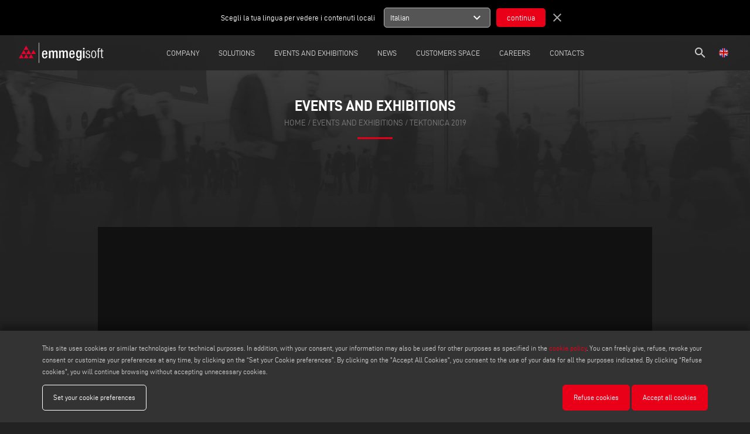

--- FILE ---
content_type: text/html; charset=UTF-8
request_url: https://www.emmegisoft.com/en/exhibition-review/tektonica-2019
body_size: 54060
content:
<!DOCTYPE html>
<html lang="en">
	<head>
        <meta charset="utf-8">
		<meta http-equiv="X-UA-Compatible" content="IE=edge">
		<meta name="viewport" content="width=device-width, initial-scale=1">
		<title>Emmegisoft: Tektonica 2019  - Events and exhibitions</title>
		<meta name="keywords" content="Tektonica,2019, - events-and-exhibitions"/>
		<meta name="description" content="Tektonica 2019  - Events and exhibitions"/>
		<meta name="author" content="Emmegisoft">
		<meta name="robots" content="index,follow" />
		
		 <meta property="og:description" content="Tektonica 2019  - Events and exhibitions"> 				<meta property="og:site_name" content="Emmegisoft">
		<meta property="og:title" content="Tektonica 2019  - Events and exhibitions">
		<meta property="og:type" content="website">
		<meta property="og:url" content="https%3A%2F%2Fwww.emmegisoft.com%2Fen%2Fexhibition-review%2Ftektonica-2019%2F">

		<meta name="twitter:card" content="summary">
		<meta name="twitter:site" content="Emmegisoft">
		<meta name="twitter:creator" content="Emmegisoft">
		<meta name="twitter:title" content="Tektonica 2019  - Events and exhibitions">
		 <meta property="twitter:description" content="Tektonica 2019  - Events and exhibitions"> 				
		<meta http-equiv="content-language" content="en">
								<link rel="alternate" hreflang="en" href="https://www.emmegisoft.com/en/exhibition-review/tektonica-2019" />
						<link rel="alternate" hreflang="it" href="https://www.emmegisoft.com/it/rassegna-evento/tektonica-2019-lisbona-portogallo" />
						<link rel="alternate" hreflang="es" href="https://www.emmegisoft.com/es/exhibition-review/tektonica-2019" />
						<link rel="alternate" hreflang="fr" href="https://www.emmegisoft.com/fr/exhibition-review/tektonica-2019" />
						<link rel="alternate" hreflang="pt" href="https://www.emmegisoft.com/pt/exhibition-review/tektonica-2019" />
						<link rel="alternate" hreflang="br" href="https://www.emmegisoft.com/br/exhibition-review/tektonica-2019" />
						<link rel="alternate" hreflang="gr" href="https://www.emmegisoft.com/gr/exhibition-review/tektonica-2019" />
					
		<link href="../../ico/apple-touch-icon-144-precomposed.png" rel="apple-touch-icon-precomposed" sizes="144x144">
		<link href="../../ico/apple-touch-icon-114-precomposed.png" rel="apple-touch-icon-precomposed" sizes="114x114">
		<link href="../../ico/apple-touch-icon-72-precomposed.png" rel="apple-touch-icon-precomposed" sizes="72x72">
		<link href="../../ico/apple-touch-icon-57-precomposed.png" rel="apple-touch-icon-precomposed">
		<link href="../../ico/favicon.png" rel="shortcut icon">
		
				<link rel="stylesheet" type="text/css" href="https://www.emmegisoft.com/css/outdatedBrowser.min.css" />
        <link rel="stylesheet" type="text/css" href="https://www.emmegisoft.com/css/grid.min.css">
        <link rel="stylesheet" type="text/css" href="https://www.emmegisoft.com/css/owl.carousel.min.css">
		<link rel="stylesheet" type="text/css" href="https://www.emmegisoft.com/css/magnific-popup.css" />
			<meta property="og:type" content="event" /> 
    <meta property="og:url" content="http://www.emmegisoft.com/en/exhibition-review/tektonica-2019" /> 
    <meta property="og:title" content="Tektonica 2019 " /> 
    <meta property="og:description" content="May 08th&gt;11th 2019
Lisbona - Portugal
" />
    <meta property="og:image" content="https://www.emmegisoft.com/upload/event/big/tektonika-W7Ci.jpg" />
    <meta property="og:image:width" content="0" />
    <meta property="og:image:height" content="0" />
		<link rel="stylesheet" type="text/css" href="https://www.emmegisoft.com/css/style.css?v=15111602616">
		<link rel="stylesheet" type="text/css" href="https://www.emmegisoft.com/css/responsive.css?v=14447051602">
		
		<link rel="apple-touch-icon" sizes="57x57" href="https://www.emmegisoft.com/images/icons/apple-icon-57x57.png ">
		<link rel="apple-touch-icon" sizes="60x60" href="https://www.emmegisoft.com/images/icons/apple-icon-60x60.png ">
		<link rel="apple-touch-icon" sizes="72x72" href="https://www.emmegisoft.com/images/icons/apple-icon-72x72.png">
		<link rel="apple-touch-icon" sizes="76x76" href="https://www.emmegisoft.com/images/icons/apple-icon-76x76.png">
		<link rel="apple-touch-icon" sizes="114x114" href="https://www.emmegisoft.com/images/icons/apple-icon-114x114.png">
		<link rel="apple-touch-icon" sizes="120x120" href="https://www.emmegisoft.com/images/icons/apple-icon-120x120.png">
		<link rel="apple-touch-icon" sizes="144x144" href="https://www.emmegisoft.com/images/icons/apple-icon-144x144.png">
		<link rel="apple-touch-icon" sizes="152x152" href="https://www.emmegisoft.com/images/icons/apple-icon-152x152.png">
		<link rel="apple-touch-icon" sizes="180x180" href="https://www.emmegisoft.com/images/icons/apple-icon-180x180.png">
		<link rel="icon" type="image/png" sizes="192x192"  href="https://www.emmegisoft.com/images/icons/android-icon-192x192.png">
		<link rel="icon" type="image/png" sizes="32x32" href="https://www.emmegisoft.com/images/icons/favicon-32x32.png">
		<link rel="icon" type="image/png" sizes="96x96" href="https://www.emmegisoft.com/images/icons/favicon-96x96.png">
		<link rel="icon" type="image/png" sizes="16x16" href="https://www.emmegisoft.com/images/icons/favicon-16x16.png">
		<link rel="manifest" href="https://www.emmegisoft.com/images/icons/manifest.json">
		<meta name="msapplication-TileColor" content="#ffffff">
		<meta name="msapplication-TileImage" content="https://www.emmegisoft.com/images/icons/ms-icon-144x144.png">
		<meta name="theme-color" content="#ffffff">
        
		<!-- Schema.org of the company -->
		<script type="application/ld+json">
{
"@context": "https://schema.org",
"@graph": [
    {
        "@type": "Organization",
        "@id": "https://www.emmegisoft.com#org",
        "name": "Emmegisoft",
        "legalName": "EMMEGISOFT S.R.L.",
        "url": "https://www.emmegisoft.com/",
        "logo": {
            "@type": "ImageObject",
            "url": "https://www.emmegisoft.com/images/template/emmegisoft-logo.svg",
            "contentUrl": "https://www.emmegisoft.com/images/template/emmegisoft-logo.svg"
        },
        "image": "https://www.emmegisoft.com/images/template/emmegisoft-logo.svg",
        "email": "info@emmegisoft.com",
        "telephone": "+39 059 566273",
        "address": {
            "@type": "PostalAddress",
            "streetAddress": "Via Carpi-Ravarino, 300",
            "addressLocality": "Limidi di Soliera",
            "addressRegion": "MO",
            "postalCode": "41019",
            "addressCountry": "IT"
        },
        "contactPoint": [
            {
                "@type": "ContactPoint",
                "telephone": "+39 059 566273",
                "contactType": "customer service",
                "email": "info@emmegisoft.com",
                "areaServed": "Worldwide"
            },
            {
                "@type": "ContactPoint",
                "telephone": "+39 059 566273",
                "contactType": "technical support",
                "email": "service@emmegisoft.com",
                "areaServed": "Worldwide"
            }
        ],
        "sameAs": [
            "https://it.linkedin.com/company/emmegisoft"
        ],
        "parentOrganization": {
            "@type": "Organization",
            "name": "Voilàp S.p.A.",
            "url": "https://www.voilap.com"
        },
        "foundingLocation": {
            "@type": "Place",
            "address": {
                "@type": "PostalAddress",
                "streetAddress": "Via Carpi-Ravarino, 300",
                "addressLocality": "Limidi di Soliera",
                "addressRegion": "MO",
                "postalCode": "41019",
                "addressCountry": "IT"
            }
        }
    },
    {
        "@type": "WebSite",
        "@id": "https://www.emmegisoft.com#website",
        "url": "https://www.emmegisoft.com/",
        "name": "Emmegisoft",
        "alternativeHeadline": "software at the service of the window-maker",
        "description": "Emmegisoft produces IT solutions for companies operating in the sector of window and door frames for aluminum, light metals and PVC",
        "keywords": "software, window fitters, FP suite, emmegisoft, windows, windows design, fixtures, machining centers",
        "publisher": { "@id": "https://www.emmegisoft.com#org" },
        "inLanguage": ["it","en","es","fr","pt","br","gr"]
    }
]
}
</script>		
		<!--[if lt IE 9]>
		<script src="https://oss.maxcdn.com/html5shiv/3.7.2/html5shiv.min.js"></script>
		<script src="https://oss.maxcdn.com/respond/1.4.2/respond.min.js"></script>
		<![endif]-->
		<script>
			dataLayer = [{
				'siteSection': "news",	
				'pageType': "event",	
				'pageName': "tektonica_2019",
				'siteLanguage': "en"
			}];
		</script>
		<!-- Google Tag Manager -->
		<script>(function(w,d,s,l,i){w[l]=w[l]||[];w[l].push({'gtm.start':
		new Date().getTime(),event:'gtm.js'});var f=d.getElementsByTagName(s)[0],
		j=d.createElement(s),dl=l!='dataLayer'?'&l='+l:'';j.async=true;j.src=
		'https://www.googletagmanager.com/gtm.js?id='+i+dl;f.parentNode.insertBefore(j,f);
		})(window,document,'script','dataLayer','GTM-P469SMC');</script>
		<!-- End Google Tag Manager -->
	</head>
	<body>
		<!-- Google Tag Manager (noscript) -->
		<noscript><iframe src="https://www.googletagmanager.com/ns.html?id=GTM-P469SMC"
		height="0" width="0" style="display:none;visibility:hidden"></iframe></noscript>
		<!-- End Google Tag Manager (noscript) -->

		<div id="outdated"></div>
        
        <!-- Header -->
        <header>
    <div id="suggest-lang">
    <div class="container-fluid">
        <div class="row">
            <div class="col-xs-12 col-sm-6 center-xs end-sm">
                Scegli la tua lingua per vedere i contenuti locali
            </div>
            <div class="col-xs-12 col-sm-6 center-xs start-sm">
                <form method="POST" action="https://www.emmegisoft.com/lang" accept-charset="UTF-8"><input name="_token" type="hidden" value="24VRnFlRXWTh3m0Lb2F6F8Y7W2du9vN5o09L4tsa">
                    <input name="lang" type="hidden" value="it">
                    <ul>
                        <li data-lang="it">
                            <div>
                                <span class="title">Italian</span>
                                <span class="material-icons">
                                    expand_more
                                </span>
                            </div>
                            <ul>
                                                                <li data-lang="en">English</li>
                                                                <li data-lang="es">Spanish</li>
                                                                <li data-lang="fr">French</li>
                                                                <li data-lang="pt">Portuguese</li>
                                                                <li data-lang="br">Brazilian Portuguese</li>
                                                                <li data-lang="gr">Greece</li>
                                                            </ul>
                        </li>
                    </ul>
                    <input type="submit" value="continua">
                </form>
                <a href="javascript:void(0);" class="close"><span class="material-icons">close</span></a>
            </div>
        </div>
    </div>
</div>
<div class="container-fluid">
    <div class="row middle-xs">
        <div class="col-xs-1  col-lg-1 lingua-hamburgher">
            <ul id="lingua" style="float: left;">
                <li>
                    <a href="javascript:void(0);" class="open-modal" data-modal="lingua"><img src="https://www.emmegisoft.com/images/flag/en.png" /></a>
                </li>
            </ul>
        </div>
        <div class="col-xs-10 col-lg-1 center-xs start-lg flex v-center">
            <a href="https://www.emmegisoft.com/en/home" id="logo">
                <img src="https://www.emmegisoft.com/images/template/emmegisoft-logo.svg"/>
            </a>
        </div>
                <div class="col-md center-xs menu-col">
            <nav id="menu">
                <ul>
                                        <li>
                        <a href="javascript:void(0);" >
                            Company
                        </a> 
                                                    <div class="row">
                                                                                                                                                        <div class="col-xs-12 col-lg-6 center-xs end-lg">
                                    <a href="https://www.emmegisoft.com/en/page/company-profile" >
                                        Company Profile
                                    </a> 
                                </div>
                                                                                                                                                            <div class="col-xs-12 col-lg-6 center-xs start-lg">
                                    <a href="https://www.voilapholding.com/en/sustainability" target=&quot;_blank&quot;>
                                        Sustainability
                                    </a> 
                                </div>
                                                                                                                                                            <div class="col-xs-12 col-lg-6 center-xs end-lg">
                                    <a href="https://www.emmegisoft.com/en/page/human-resources" >
                                        Human Resources
                                    </a> 
                                </div>
                                                                                                                                                            <div class="col-xs-12 col-lg-6 center-xs start-lg">
                                    <a href="https://www.emmegisoft.com/en/page/location" >
                                        Locations
                                    </a> 
                                </div>
                                                                                                                                                            <div class="col-xs-12 col-lg-6 center-xs end-lg">
                                    <a href="https://www.emmegisoft.com/en/advertising" >
                                        Advertising
                                    </a> 
                                </div>
                                                                                        </div>
                                            </li>
                                        <li>
                        <a href="javascript:void(0);" >
                            Solutions
                        </a> 
                                                    <div class="row">
                                                                                                                                                        <div class="col-xs-12 col-lg-6 center-xs end-lg">
                                    <a href="https://www.emmegisoft.com/en/page/fp-suite" >
                                        Fp Suite
                                    </a> 
                                </div>
                                                                                                                                                            <div class="col-xs-12 col-lg-6 center-xs start-lg">
                                    <a href="https://www.emmegisoft.com/en/service-pack" >
                                        Service Pack
                                    </a> 
                                </div>
                                                                                                                                                            <div class="col-xs-12 col-lg-6 center-xs end-lg">
                                    <a href="https://www.emmegisoft.com/en/category/fp-suite" >
                                        Software List
                                    </a> 
                                </div>
                                                                                                                                                            <div class="col-xs-12 col-lg-6 center-xs start-lg">
                                    <a href="#" >
                                        Series Profiles And Fittings
                                    </a> 
                                </div>
                                                                                                                                                            <div class="col-xs-12 col-lg-6 center-xs end-lg">
                                    <a href="https://www.emmegisoft.com/en/video" >
                                        Movies
                                    </a> 
                                </div>
                                                                                                                                                            <div class="col-xs-12 col-lg-6 center-xs start-lg">
                                    <a href="https://www.emmegisoft.com/en/catalogs" >
                                        Catalogs
                                    </a> 
                                </div>
                                                                                                                                                            <div class="col-xs-12 col-lg-6 center-xs end-lg">
                                    <a href="https://www.emmegisoft.com/en/page/technical-support" >
                                        Technical Assistance
                                    </a> 
                                </div>
                                                                                                                                                            <div class="col-xs-12 col-lg-6 center-xs start-lg">
                                    <a href="https://www.emmegisoft.com/en/paypal-payment" >
                                        Emmegisoft &amp; Paypal
                                    </a> 
                                </div>
                                                                                        </div>
                                            </li>
                                        <li>
                        <a href="https://www.emmegisoft.com/en/events-and-exhibitions" >
                            Events and Exhibitions
                        </a> 
                                            </li>
                                        <li>
                        <a href="https://www.emmegisoft.com/en/company-news" >
                            News
                        </a> 
                                            </li>
                                        <li>
                        <a href="https://customers.emmegisoft.com/LoginPage.aspx?idPaeseLingua=2" target=&quot;_blank&quot;>
                            Customers Space
                        </a> 
                                            </li>
                                        <li>
                        <a href="https://careers.voilap.com" target=&quot;_blank&quot;>
                            careers
                        </a> 
                                            </li>
                                        <li>
                        <a href="https://www.emmegisoft.com/en/contacts" >
                            Contacts
                        </a> 
                                            </li>
                                    </ul>
            </nav>
        </div>
                <div class="hamburgher-menu col-xs-1 end-xs">
            <a href="javascript:void(0);" id="menu-open"><i class="material-icons">menu</i><span class="hidden"><i class="material-icons">clear</i></span></a>
        </div>
        <div class="col-xs-1  col-lg-1 end-xs">
            <ul id="lingua" class="lingua-menu">
                <li>
                    <a href="javascript:void(0);" class="open-modal" data-modal="lingua"><img src="https://www.emmegisoft.com/images/flag/en.png" /></a>
                </li><!-- 
                --><li class="search-header">
                    <a href="https://www.emmegisoft.com/en/search"><i class="material-icons">search</i></a>
                </li>
            </ul>
        </div>
    </div>
</div>
</header>

<nav id="menuMobile">
    <div class="search-mobile">
        <section id="search-form">
            <div class="container">
                <form method="POST" action="https://www.emmegisoft.com/en/search" accept-charset="UTF-8" class="row"><input name="_token" type="hidden" value="24VRnFlRXWTh3m0Lb2F6F8Y7W2du9vN5o09L4tsa">
                    <div class="col-xs-12 search-box">
                        <div class="search-input">
                            <i class="material-icons">search</i>
                            <input placeholder="Search..." name="search" type="text" value="">
                            <i class="material-icons cancel" style="border: 1px solid #fff; border-radius: 50%; font-size: 15px">close</i>
                        </div>
                        <div class="send hidden-right" >Invia</div>
                    </div>
                    <div class="">
                        <input name="searching" type="hidden" value="1">
                        <input name="type_search" type="hidden" value="1">
                        <input type="submit" value="Search">
                    </div>
                </form>
            </div>
        </section>
    </div>
    <ul>
                <li>
                            <a href="javascript:void(0);" >
                    Company
                </a> 
                                    <div class="row">
                                                                                                                <div class="col-xs-12 col-lg-6 center-xs">
                            <a href="https://www.emmegisoft.com/en/page/company-profile" >
                                Company Profile
                            </a> 
                        </div>
                                                                                                                    <div class="col-xs-12 col-lg-6 center-xs">
                            <a href="https://www.voilapholding.com/en/sustainability" target=&quot;_blank&quot;>
                                Sustainability
                            </a> 
                        </div>
                                                                                                                    <div class="col-xs-12 col-lg-6 center-xs">
                            <a href="https://www.emmegisoft.com/en/page/human-resources" >
                                Human Resources
                            </a> 
                        </div>
                                                                                                                    <div class="col-xs-12 col-lg-6 center-xs">
                            <a href="https://www.emmegisoft.com/en/page/location" >
                                Locations
                            </a> 
                        </div>
                                                                                                                    <div class="col-xs-12 col-lg-6 center-xs">
                            <a href="https://www.emmegisoft.com/en/advertising" >
                                Advertising
                            </a> 
                        </div>
                                                                </div>
                                    </li>
                <li>
                            <a href="javascript:void(0);" >
                    Solutions
                </a> 
                                    <div class="row">
                                                                                                                <div class="col-xs-12 col-lg-6 center-xs">
                            <a href="https://www.emmegisoft.com/en/page/fp-suite" >
                                Fp Suite
                            </a> 
                        </div>
                                                                                                                    <div class="col-xs-12 col-lg-6 center-xs">
                            <a href="https://www.emmegisoft.com/en/service-pack" >
                                Service Pack
                            </a> 
                        </div>
                                                                                                                    <div class="col-xs-12 col-lg-6 center-xs">
                            <a href="https://www.emmegisoft.com/en/category/fp-suite" >
                                Software List
                            </a> 
                        </div>
                                                                                                                    <div class="col-xs-12 col-lg-6 center-xs">
                            <a href="#" >
                                Series Profiles And Fittings
                            </a> 
                        </div>
                                                                                                                    <div class="col-xs-12 col-lg-6 center-xs">
                            <a href="https://www.emmegisoft.com/en/video" >
                                Movies
                            </a> 
                        </div>
                                                                                                                    <div class="col-xs-12 col-lg-6 center-xs">
                            <a href="https://www.emmegisoft.com/en/catalogs" >
                                Catalogs
                            </a> 
                        </div>
                                                                                                                    <div class="col-xs-12 col-lg-6 center-xs">
                            <a href="https://www.emmegisoft.com/en/page/technical-support" >
                                Technical Assistance
                            </a> 
                        </div>
                                                                                                                    <div class="col-xs-12 col-lg-6 center-xs">
                            <a href="https://www.emmegisoft.com/en/paypal-payment" >
                                Emmegisoft &amp; Paypal
                            </a> 
                        </div>
                                                                </div>
                                    </li>
                <li>
                            <a href="https://www.emmegisoft.com/en/events-and-exhibitions" >
                    Events and Exhibitions
                </a> 
                                    </li>
                <li>
                            <a href="https://www.emmegisoft.com/en/company-news" >
                    News
                </a> 
                                    </li>
                <li>
                            <a href="https://customers.emmegisoft.com/LoginPage.aspx?idPaeseLingua=2" target=&quot;_blank&quot;>
                    Customers Space
                </a> 
                                    </li>
                <li>
                            <a href="https://careers.voilap.com" target=&quot;_blank&quot;>
                    careers
                </a> 
                                    </li>
                <li>
                            <a href="https://www.emmegisoft.com/en/contacts" >
                    Contacts
                </a> 
                                    </li>
            </ul>
</nav>
    
        <!-- Main Content -->
		<main role="main">
			            <section id="page-title">
                        <div class="owl-carousel">
                                <a class="item" title="Fair &amp; Exhibition">
                    <img src="https://www.emmegisoft.com/upload/homepage/gallery/big/emmegisoft-slide-uFle-GRTo.jpg" data-mobile="https://www.emmegisoft.com/images/standard/homepage-gallery.jpg" data-old="https://www.emmegisoft.com/upload/homepage/gallery/big/emmegisoft-slide-uFle-GRTo.jpg" alt="Fair &amp; Exhibition" />
                </a>
                                <a class="item" title="Fiere ed eventi en">
                    <img src="https://www.emmegisoft.com/upload/homepage/gallery/big/emmegi-fiere-eventi-slide-01-k61W-0Mah.jpg" data-mobile="https://www.emmegisoft.com/images/standard/homepage-gallery.jpg" data-old="https://www.emmegisoft.com/upload/homepage/gallery/big/emmegi-fiere-eventi-slide-01-k61W-0Mah.jpg" alt="Fiere ed eventi en" />
                </a>
                                <a class="item" title="Fair &amp; Exhibition">
                    <img src="https://www.emmegisoft.com/upload/homepage/gallery/big/emmegi-fiere-eventi-slide-02-lFq3-Fehu.jpg" data-mobile="https://www.emmegisoft.com/images/standard/homepage-gallery.jpg" data-old="https://www.emmegisoft.com/upload/homepage/gallery/big/emmegi-fiere-eventi-slide-02-lFq3-Fehu.jpg" alt="Fair &amp; Exhibition" />
                </a>
                            </div>
                        <div class="center">
                <h1>events and exhibitions</h1>
                <div class="breadcumb">
                    <a href="https://www.emmegisoft.com/en/home">home</a> / <a href="https://www.emmegisoft.com/en/events-and-exhibitions">events and exhibitions</a> / <a>Tektonica 2019 </a>
                </div>
            </div>
        </section>
    
    <section id="news" class="container">
                <section class="slide">
            <div class="owl-carousel">
                <div class="item"><img src="https://www.emmegisoft.com/upload/event/big/tektonika-W7Ci.jpg" alt="Tektonica 2019 "/></div>
            </div>
        </section>
        
        <div id="testo">
            <div class="testo">
                <span class="date">08/05/2019</span>
                <h1>Tektonica 2019 </h1>
                 <p>May 08th&gt;11th 2019<br />
Lisbona - Portugal</p>

                            </div>
            <ul class="social"><!--
                --><!--
                --><li><a href="javascript:void(0);" class="open-modal" data-modal="share-email" title="share via email" data-tooltip="true"><i class="material-icons">mail_outline</i><span>share via email</span></a></li><!--
                --><li><a href="https://www.emmegisoft.com/en/contacts" target="_blank" title="ask information" data-tooltip="true"><i class="material-icons">info_outline</i><span>ask information</span></a></li><!--
            --></ul>
        </div>

        <div class="separatore" data-testo="social"></div>
        <div class="row center-xs">
            <ul class="social-share">
                <li><a href="https://twitter.com/home?status=http://www.emmegisoft.com/en/exhibition-review/tektonica-2019" class="shareon"><i class="fa fa-twitter" aria-hidden="true"></i></a></li>
                <li><a href="https://plus.google.com/share?url=http://www.emmegisoft.com/en/exhibition-review/tektonica-2019" class="shareon"><i class="fa fa-google-plus" aria-hidden="true"></i></a></li>
                <li><a href="https://www.facebook.com/sharer/sharer.php?u=http://www.emmegisoft.com/en/exhibition-review/tektonica-2019" class="shareon"><i class="fa fa-facebook" aria-hidden="true"></i></a></li>
                <li><a href="whatsapp://send?text=https://www.emmegisoft.com/en/exhibition-review/tektonica-2019" data-action="share/whatsapp/share"><i class="fa fa-whatsapp" aria-hidden="true"></i></a></li>
                                <li><a href="javascript:void(0);"  class="open-modal" data-modal="calendar"><i class="material-icons">today</i></a></li>
            </ul>
        </div>
    </section>

    <div id="modal-share-email" class="fullscreen-modal">
    <button type="button" class="close-modal">&#215;</button>
    
    <aside class="container">
        <section class="block-title">
            <h2>Condividi via Email</h2>
        </section>

        <div class="success" style="display: none;"></div>

        <ul class="errors" style="display: none;">

        </ul>

        <form method="POST" action="https://www.emmegisoft.com/en/share-email" accept-charset="UTF-8"><input name="_token" type="hidden" value="24VRnFlRXWTh3m0Lb2F6F8Y7W2du9vN5o09L4tsa">
            <input name="link" type="hidden" value="http://www.emmegisoft.com/en/exhibition-review/tektonica-2019">

            <div class="field">
                <label for="email">Your Email *</label>
                <input placeholder="Your Email *" name="email" type="text" id="email">
            </div>

            <div class="field">
                <label for="email_to">Email to *</label>
                <input placeholder="Your Email *" name="email_to" type="text" id="email_to">
            </div>

            <div class="field">
                <label for="mess">Message</label>
                <textarea name="mess" cols="50" rows="10" id="mess"></textarea>
            </div>

            <p class="field">Ti ricordiamo che i campi contrassegnati da * sono obbligatori!</p>

            <script type="text/javascript">
        var RecaptchaOptions = {"curl_timeout":10,"curl_verify":false};
    </script>
<script src='https://www.google.com/recaptcha/api.js?render=onload'></script>
<div class="g-recaptcha" data-sitekey="6LcP2GUUAAAAAOXN493qhr6TaooJN-oZWb1EYOWD" ></div>
<noscript>
    <div style="width: 302px; height: 352px;">
        <div style="width: 302px; height: 352px; position: relative;">
            <div style="width: 302px; height: 352px; position: absolute;">
                <iframe src="https://www.google.com/recaptcha/api/fallback?k=6LcP2GUUAAAAAOXN493qhr6TaooJN-oZWb1EYOWD"
                        frameborder="0" scrolling="no"
                        style="width: 302px; height:352px; border-style: none;">
                </iframe>
            </div>
            <div style="width: 250px; height: 80px; position: absolute; border-style: none;
                  bottom: 21px; left: 25px; margin: 0; padding: 0; right: 25px;">
        <textarea id="g-recaptcha-response" name="g-recaptcha-response"
                  class="g-recaptcha-response"
                  style="width: 250px; height: 80px; border: 1px solid #c1c1c1;
                         margin: 0; padding: 0; resize: none;"></textarea>
            </div>
        </div>
    </div>
</noscript>


            <div class="field">
                <input type="submit" value="send">
            </div>

            <p class="privacy">I dati personali inseriti all'interno di questo form, ai sensi del Dlgs n. 196/2003, non verranno utilzzati per comunicazioni di marketing, o per qualunque altro utilizzo non esplicitamente approvato.</p>
        </form>
    </aside>
    <span class="bg"></span>
</div>    <div id="modal-calendar" class="fullscreen-modal">
    <button type="button" class="close-modal">&#215;</button>
    
    <aside>
        <h5>Add to Calendar</h5>
        <p>Click on a button to add the event to your specific calendar</p>
    
        <ul class="social">
            <li><a href="/calendar.php?link=data:text/calendar;charset=utf8,%0ABEGIN:VCALENDAR%0AVERSION:2.0%0ABEGIN:VEVENT%0ADTSTART:20190508T000000%0ADTEND:20190511T000000%0ASUMMARY:Tektonica 2019 %0ADESCRIPTION:May 08th&gt;11th 2019
Lisbona - Portugal
%0AEND:VEVENT%0AEND:VCALENDAR" target="_blank">Outlook Calendar</a></li>
        <li><a href="/calendar.php?link=data:text/calendar;charset=utf8,%0ABEGIN:VCALENDAR%0AVERSION:2.0%0ABEGIN:VEVENT%0ADTSTART:20190508T000000%0ADTEND:20190511T000000%0ASUMMARY:Tektonica 2019 %0ADESCRIPTION:May 08th&gt;11th 2019
Lisbona - Portugal
%0AEND:VEVENT%0AEND:VCALENDAR" target="_blank">ICal Calendar</a></li>
        <li><a href="https://calendar.yahoo.com/?v=60&view=d&type=20&title=Tektonica+2019+&st=20190508T000000&et=20190511T000000&desc=May+08th%26gt%3B11th+2019%0D%0ALisbona+-+Portugal%0D%0A" target="_blank">Yahoo Calendar</a></li>
        <li><a href="https://calendar.google.com/calendar/render?action=TEMPLATE&text=Tektonica+2019+&dates=20190508T000000/20190511T000000&details=May+08th%26gt%3B11th+2019%0D%0ALisbona+-+Portugal%0D%0A&sprop=&sprop=name:" target="_blank">Google Calendar</a></li>
        </ul>
    </aside>
    <span class="bg"></span>
</div>		</main>
		
		<!-- Footer -->
		<footer>
			<section id="footer">
        <div class="container">
        <nav class="row clearfix">
                        <div class="col-xs-12 col-sm-6 col-md-4 col-lg">
                <div class="footer-title">Group</div>
                                <div class="footer-text">
                                                                                                                                            <a href="https://www.voilap.com"  >VOIL&Agrave;P</a>
                                                                                </div>
                            </div>
                        <div class="col-xs-12 col-sm-6 col-md-4 col-lg">
                <div class="footer-title">Products</div>
                                <div class="footer-text">
                                                                                                                                            <a href="https://www.emmegisoft.com/en/category/fp-suite"  >SOFTWARE LIST</a>
                                                                                                                                                <a href="https://www.emmegisoft.com/en/page/fp-suite"  >FP SUITE</a>
                                                                                </div>
                            </div>
                        <div class="col-xs-12 col-sm-6 col-md-4 col-lg">
                <div class="footer-title">Mail</div>
                                <div class="footer-text">
                                                                                                                                            <a href="mailto:info@elusoft.com"  onclick="clickEmail('info@emmegisoft.com')"  >info@emmegisoft.com</a>
                                                                                                                                                <a href="mailto:service@emmegisoft.com"  onclick="clickEmail('service@emmegisoft.com')"  >service@emmegisoft.com</a>
                                                                                                                                                <a href="mailto:software@emmegisoft.com"  onclick="clickEmail('software@emmegisoft.com')"  >software@emmegisoft.com</a>
                                                                                                                                                <a href="mailto:webmaster@elusoft.com"  onclick="clickEmail('webmaster@emmegisoft.com')"  >webmaster@emmegisoft.com</a>
                                                                                </div>
                            </div>
                        <div class="col-xs-12 col-sm-6 col-md-4 col-lg">
                <div class="footer-title">Find Us On</div>
                                <div class="footer-text">
                     <ul id="social">                                                                                              
                            <li><a href="https://it.linkedin.com/company/emmegisoft" onclick="clickSocial('linkedin')" ><i class="fa fa-linkedin-in" aria-hidden="true"></i></a></li>
                                                                                                                     
                            <li><a href="https://twitter.com/Emmegisoftsrl" onclick="clickSocial('twitter')" ><i class="fa fa-twitter" aria-hidden="true"></i></a></li>
                                                                                                                     
                            <li><a href="https://www.youtube.com/user/EmmegisoftChannel?feature=watch" onclick="clickSocial('youtube')" ><i class="fa fa-youtube-play" aria-hidden="true"></i></a></li>
                                                                                                                     
                            <li><a href="https://vimeo.com/user23059364" onclick="clickSocial('vimeo')" ><i class="fa fa-vimeo" aria-hidden="true"></i></a></li>
                                                                 </ul>                 </div>
                            </div>
                        <div class="col-xs-12 col-sm-6 col-md-4 col-lg">
                <div class="footer-title">Legals</div>
                                <div class="footer-text">
                                                                                                                                            <a href="https://www.emmegisoft.com/en/page/privacy-and-policy"  >PRIVACY POLICY</a>
                                                                                                                                                <a href="javascript:void(0);"  >LEGAL NOTES</a>
                                                                                                                                                <a href="https://www.emmegisoft.com/en/page/cookies-policy"  >COOKIE POLICY</a>
                                                                                             
                            <a href="javascript:void(0);" class="open-modal" data-modal="cookie" title="Emmegisoft: COOKIES SETTINGS">COOKIES SETTINGS</a>
                                                                </div>
                            </div>
                    </nav>
    </div>
    
    <div id="footer-company" class="row">
        <div class="col-xs-12 col-sm-1 center-xs start-sm">
             <a href="https://www.voilap.com" id="logo-footer" alt="a voilàp company" title="a voilàp company" target="_blank">
                <img src="https://www.emmegisoft.com/images/template/voilap-company.svg" width="50"/>
            </a>
        </div>
        <div class="col-xs-12 col-sm center-xs">
        Emmegisoft S.r.l. - Via Carpi Ravarino, 300, 41019 Soliera MO - ITALY - Phone +39 059 566273 - P.IVA 03236850362
        </div>
        <div class="col-xs-12 col-sm-1 center-xs end-sm">
            <a href="https://www.flushdesign.it" target="_blank">
                <img src="https://www.emmegisoft.com/images/template/flushdesign.png" width="48"/>
            </a>
        </div>
    </div>
</section>

<aside id="message">
</aside>		</footer>
		
		<div id="modal-lingua" class="fullscreen-modal">
    <button type="button" class="close-modal">&#215;</button>
    
    <nav>
        <h5>Select your language</h5>
        <div class="container list">
            <div class="row center-lg">
                            <a href="https://www.emmegisoft.com/lang/en" title="English" class=" current  col-xs-4 col-sm-3 col-md-2 col-lg-1">
                    <img src="https://www.emmegisoft.com/images/lang/en.png"/><br/>
                    <span>English</span>
                </a>
                            <a href="https://www.emmegisoft.com/lang/it" title="Italian" class=" col-xs-4 col-sm-3 col-md-2 col-lg-1">
                    <img src="https://www.emmegisoft.com/images/lang/it.png"/><br/>
                    <span>Italiano</span>
                </a>
                            <a href="https://www.emmegisoft.com/lang/es" title="Spanish" class=" col-xs-4 col-sm-3 col-md-2 col-lg-1">
                    <img src="https://www.emmegisoft.com/images/lang/es.png"/><br/>
                    <span>Espa&ntilde;ol</span>
                </a>
                            <a href="https://www.emmegisoft.com/lang/fr" title="French" class=" col-xs-4 col-sm-3 col-md-2 col-lg-1">
                    <img src="https://www.emmegisoft.com/images/lang/fr.png"/><br/>
                    <span>Fran&ccedil;ais</span>
                </a>
                            <a href="https://www.emmegisoft.com/lang/pt" title="Portuguese" class=" col-xs-4 col-sm-3 col-md-2 col-lg-1">
                    <img src="https://www.emmegisoft.com/images/lang/pt.png"/><br/>
                    <span>Portugu&ecirc;s</span>
                </a>
                            <a href="https://www.emmegisoft.com/lang/br" title="Brazilian Portuguese" class=" col-xs-4 col-sm-3 col-md-2 col-lg-1">
                    <img src="https://www.emmegisoft.com/images/lang/br.png"/><br/>
                    <span>Portugu&ecirc;s Brasileiro</span>
                </a>
                            <a href="https://www.emmegisoft.com/lang/gr" title="Greece" class=" col-xs-4 col-sm-3 col-md-2 col-lg-1">
                    <img src="https://www.emmegisoft.com/images/lang/gr.png"/><br/>
                    <span>&Epsilon;&lambda;&lambda;&eta;&nu;&iota;&kappa;ά</span>
                </a>
                        </div>
        </div>
    </nav>
    <span class="bg"></span>
</div>		<div id="modal-search" class="fullscreen-modal">
    <button type="button" class="close-modal">&#215;</button>
    
    <aside>
        <h5>SEARCH</h5>
        <p>The search system allows you to search for content inside of the following structures:<br/>
        Products, Categories, Focus On</p>
    
        <form method="POST" action="https://www.emmegisoft.com/en/search" accept-charset="UTF-8"><input name="_token" type="hidden" value="24VRnFlRXWTh3m0Lb2F6F8Y7W2du9vN5o09L4tsa">
            <div class="field">
                <input placeholder="Search..." name="search" type="text">
            </div>
        </form>
    </aside>
    <span class="bg"></span>
</div>		<div id="cookie-policy">
	<div class="container">
		<div class="row">
			<div class="col-xs-12 start-xs cookie-text">
				This site uses cookies or similar technologies for technical purposes. In addition, with your consent, your information may also be used for other purposes as specified in the <a href="https://www.emmegisoft.com/en/page/location" target="_blank">cookie policy</a>. You can freely give, refuse, revoke your consent or customize your preferences at any time, by clicking on the “Set your Cookie preferences”. By clicking on the "Accept All Cookies", you consent to the use of your data for all the purposes indicated. By clicking “Refuse cookies", you will continue browsing without accepting unnecessary cookies.
			</div>
			<div class="col-xs-12 col-sm-6 center-xs start-sm cookie-more">
				<a href="javascript:void(0);" class="open-modal" data-modal="cookie">
					Set your cookie preferences
				</a>
			</div>
			<div class="col-xs-12 col-sm-6 center-xs end-sm cookie-buttons">
				<a href="javascript:void(0);" class="cookie-reject">
					Refuse cookies
				</a>
				<a href="javascript:void(0);" class="cookie-accept">
					Accept all cookies
				</a>
			</div>
		</div>
	</div>
</div>

<div id="modal-cookie" class="fullscreen-modal dark">
	<button type="button" class="close-modal">&#215;</button>

	<aside class="container" style="padding:2rem;">
		<section class="block-title">
			<h2>Cookie settings</h2>
		</section>

		<form method="POST" action="https://www.emmegisoft.com/en/cookie" accept-charset="UTF-8"><input name="_token" type="hidden" value="24VRnFlRXWTh3m0Lb2F6F8Y7W2du9vN5o09L4tsa">
		<div class="row">
			<div class="col-xs-6 check-cookie">
				<label class="check-cont readonly">
					<p>Technical and similar cookies</p>
					<input type="checkbox" name="necessary" checked readonly value="1">
					<span class="checkmark"></span>
				</label>
			</div>
			<div class="col-xs-6 check-cookie">
				<label class="check-cont">
					<p>Functional or personalization cookies</p>
					<input type="checkbox" name="functional"  value="1">
					<span class="checkmark"></span>
				</label>
			</div>
			<div class="col-xs-6 check-cookie">
				<label class="check-cont">
					<p>Profiling cookies</p>
					<input type="checkbox" name="profiling"  value="1">
					<span class="checkmark"></span>
				</label>
			</div>
			<div class="col-xs-6 check-cookie">
				<label class="check-cont">
					<p>Social Plugin</p>
					<input type="checkbox" name="social"  value="1">
					<span class="checkmark"></span>
				</label>
			</div>
		</div>

		<div class="row links">
			<div class="col-xs-6 start-xs">
				<a href="https://www.emmegisoft.com/en/page/location" target="_blank">
					<span class="material-icons">
						arrow_forward
					</span>
					cookie policy
				</a>
			</div>
			<div class="col-xs-6 end-xs">
				<a href="javascript:void(0);" id="toggle-details" data-hide="hide details" data-show="show details">
					show details
					<span class="material-icons">
						expand_more
					</span>
				</a>
			</div>
		</div>
		<div class="text" style="display:none;">
			<strong>Technical and similar cookies</strong><br />
			(for which consent is not required), or rather cookies of session or navigation that allow access to the services available for each type of user and to load any customizations of the interface and functionality of the site;
			<br /><br />
			<strong>Functional or personalization cookies</strong><br />
			i.e. cookies that are used to recognize and remember preferences and allow access to a version of the site that is based on some predefined criteria such as the language used;
			<br /><br />
			<strong>Profiling cookies</strong><br />
			aimed at creating profiles related to the user that are used in order to send advertising messages in line with the preferences expressed by the same in the context of surfing the Internet;
			<br /><br />
			<strong>Social Plugin</strong><br />
			i.e. cookies installed by social buttons (Facebook, Twitter, Vimeo etc.). When the user uses one of the aforementioned plugins, by pressing the relevant button-icon, the website will get in touch, through the user&#039;s browser, with the servers where the social sharing services called up are managed, communicating to them the data that the user intends to publish and share through his social profile.  In this regard, the user remains solely responsible for his social account.
		</div>

		<div class="buttons">
			<input type="submit" value="Confirm your selection">
			<button type="button">Accept all cookies</button>
		</div>
		</form>
	</aside>
	<span class="bg"></span>
</div>
		<script type="text/javascript" src="https://www.emmegisoft.com/js/jquery-2.2.0.min.js"></script>
		<script type="text/javascript" src="https://www.emmegisoft.com/js/outdatedbrowser.min.js"></script>
        <script type="text/javascript" src="https://www.emmegisoft.com/js/owl.carousel.min.js"></script>
		<script type="text/javascript" src="https://www.emmegisoft.com/js/jquery.magnific-popup.min.js"></script>
		<script type="application/ld+json">
{
    "@context": "https://schema.org",
    "@type": "WebPage",
    "@id": "https://www.emmegisoft.com/en/exhibition-review/tektonica-2019#webpage",
    "url": "https://www.emmegisoft.com/en/exhibition-review/tektonica-2019",
    "name": "Tektonica 2019 ",
    "description": "Tektonica 2019 ",
    "keywords": "Tektonica,2019,",
    "inLanguage": "en",
    "publisher": { "@id": "https://www.emmegisoft.com#org" },
    "breadcrumb": {
        "@type": "BreadcrumbList",
        "itemListElement": [{
            "@type": "ListItem",
            "position": 1,
            "item": {
                "@id": "https://www.emmegisoft.com/en/home",
                "url": "https://www.emmegisoft.com/en/home",
                "name": "Home"
            }
        },{
            "@type": "ListItem",
            "position": 2,
            "item": {
                "@id": "https://www.emmegisoft.com/en/events-and-exhibitions",
                "url": "https://www.emmegisoft.com/en/events-and-exhibitions",
                "name": "events and exhibitions"
            }
        },{
            "@type": "ListItem",
            "position": 3,
            "item": {
                "@id": "https://www.emmegisoft.com/en/exhibition-review/tektonica-2019",
                "url": "https://www.emmegisoft.com/en/exhibition-review/tektonica-2019",
                "name": "Tektonica 2019 "
            }
        }]
    }
}
</script>
<script type="application/ld+json">
{
    "@context": "https://schema.org",
    "@type": "Event",
    "@id": "https://www.emmegisoft.com/en/exhibition-review/tektonica-2019#event",
    "name": "Tektonica 2019 ",
    "description": "May 08th&gt;11th 2019
Lisbona - Portugal
",
    "url": "http://www.emmegisoft.com/en/exhibition-review/tektonica-2019",
    "image": [
                "https://www.emmegisoft.com/upload/event/big/tektonika-W7Ci.jpg"
            ],
    "inLanguage": "en",
    "location": "Tektonica 2019 ",
    "startDate": "2019-05-08 00:00:00",
    "endDate": "2019-05-11 00:00:00",
    "eventStatus": "https://schema.org/EventScheduled",
    "eventAttendanceMode": "https://schema.org/OfflineEventAttendanceMode",
    "organizer": { "@id": "https://www.emmegisoft.com#org" },
    "publisher": { "@id": "https://www.emmegisoft.com#org" }
}
</script>
		<script type="text/javascript" src="https://www.emmegisoft.com/js/custom.js?v=14442040571"></script>
	</body>
</html>



--- FILE ---
content_type: text/html; charset=utf-8
request_url: https://www.google.com/recaptcha/api2/anchor?ar=1&k=6LcP2GUUAAAAAOXN493qhr6TaooJN-oZWb1EYOWD&co=aHR0cHM6Ly93d3cuZW1tZWdpc29mdC5jb206NDQz&hl=en&v=N67nZn4AqZkNcbeMu4prBgzg&size=normal&anchor-ms=20000&execute-ms=30000&cb=5dihl024frjq
body_size: 49319
content:
<!DOCTYPE HTML><html dir="ltr" lang="en"><head><meta http-equiv="Content-Type" content="text/html; charset=UTF-8">
<meta http-equiv="X-UA-Compatible" content="IE=edge">
<title>reCAPTCHA</title>
<style type="text/css">
/* cyrillic-ext */
@font-face {
  font-family: 'Roboto';
  font-style: normal;
  font-weight: 400;
  font-stretch: 100%;
  src: url(//fonts.gstatic.com/s/roboto/v48/KFO7CnqEu92Fr1ME7kSn66aGLdTylUAMa3GUBHMdazTgWw.woff2) format('woff2');
  unicode-range: U+0460-052F, U+1C80-1C8A, U+20B4, U+2DE0-2DFF, U+A640-A69F, U+FE2E-FE2F;
}
/* cyrillic */
@font-face {
  font-family: 'Roboto';
  font-style: normal;
  font-weight: 400;
  font-stretch: 100%;
  src: url(//fonts.gstatic.com/s/roboto/v48/KFO7CnqEu92Fr1ME7kSn66aGLdTylUAMa3iUBHMdazTgWw.woff2) format('woff2');
  unicode-range: U+0301, U+0400-045F, U+0490-0491, U+04B0-04B1, U+2116;
}
/* greek-ext */
@font-face {
  font-family: 'Roboto';
  font-style: normal;
  font-weight: 400;
  font-stretch: 100%;
  src: url(//fonts.gstatic.com/s/roboto/v48/KFO7CnqEu92Fr1ME7kSn66aGLdTylUAMa3CUBHMdazTgWw.woff2) format('woff2');
  unicode-range: U+1F00-1FFF;
}
/* greek */
@font-face {
  font-family: 'Roboto';
  font-style: normal;
  font-weight: 400;
  font-stretch: 100%;
  src: url(//fonts.gstatic.com/s/roboto/v48/KFO7CnqEu92Fr1ME7kSn66aGLdTylUAMa3-UBHMdazTgWw.woff2) format('woff2');
  unicode-range: U+0370-0377, U+037A-037F, U+0384-038A, U+038C, U+038E-03A1, U+03A3-03FF;
}
/* math */
@font-face {
  font-family: 'Roboto';
  font-style: normal;
  font-weight: 400;
  font-stretch: 100%;
  src: url(//fonts.gstatic.com/s/roboto/v48/KFO7CnqEu92Fr1ME7kSn66aGLdTylUAMawCUBHMdazTgWw.woff2) format('woff2');
  unicode-range: U+0302-0303, U+0305, U+0307-0308, U+0310, U+0312, U+0315, U+031A, U+0326-0327, U+032C, U+032F-0330, U+0332-0333, U+0338, U+033A, U+0346, U+034D, U+0391-03A1, U+03A3-03A9, U+03B1-03C9, U+03D1, U+03D5-03D6, U+03F0-03F1, U+03F4-03F5, U+2016-2017, U+2034-2038, U+203C, U+2040, U+2043, U+2047, U+2050, U+2057, U+205F, U+2070-2071, U+2074-208E, U+2090-209C, U+20D0-20DC, U+20E1, U+20E5-20EF, U+2100-2112, U+2114-2115, U+2117-2121, U+2123-214F, U+2190, U+2192, U+2194-21AE, U+21B0-21E5, U+21F1-21F2, U+21F4-2211, U+2213-2214, U+2216-22FF, U+2308-230B, U+2310, U+2319, U+231C-2321, U+2336-237A, U+237C, U+2395, U+239B-23B7, U+23D0, U+23DC-23E1, U+2474-2475, U+25AF, U+25B3, U+25B7, U+25BD, U+25C1, U+25CA, U+25CC, U+25FB, U+266D-266F, U+27C0-27FF, U+2900-2AFF, U+2B0E-2B11, U+2B30-2B4C, U+2BFE, U+3030, U+FF5B, U+FF5D, U+1D400-1D7FF, U+1EE00-1EEFF;
}
/* symbols */
@font-face {
  font-family: 'Roboto';
  font-style: normal;
  font-weight: 400;
  font-stretch: 100%;
  src: url(//fonts.gstatic.com/s/roboto/v48/KFO7CnqEu92Fr1ME7kSn66aGLdTylUAMaxKUBHMdazTgWw.woff2) format('woff2');
  unicode-range: U+0001-000C, U+000E-001F, U+007F-009F, U+20DD-20E0, U+20E2-20E4, U+2150-218F, U+2190, U+2192, U+2194-2199, U+21AF, U+21E6-21F0, U+21F3, U+2218-2219, U+2299, U+22C4-22C6, U+2300-243F, U+2440-244A, U+2460-24FF, U+25A0-27BF, U+2800-28FF, U+2921-2922, U+2981, U+29BF, U+29EB, U+2B00-2BFF, U+4DC0-4DFF, U+FFF9-FFFB, U+10140-1018E, U+10190-1019C, U+101A0, U+101D0-101FD, U+102E0-102FB, U+10E60-10E7E, U+1D2C0-1D2D3, U+1D2E0-1D37F, U+1F000-1F0FF, U+1F100-1F1AD, U+1F1E6-1F1FF, U+1F30D-1F30F, U+1F315, U+1F31C, U+1F31E, U+1F320-1F32C, U+1F336, U+1F378, U+1F37D, U+1F382, U+1F393-1F39F, U+1F3A7-1F3A8, U+1F3AC-1F3AF, U+1F3C2, U+1F3C4-1F3C6, U+1F3CA-1F3CE, U+1F3D4-1F3E0, U+1F3ED, U+1F3F1-1F3F3, U+1F3F5-1F3F7, U+1F408, U+1F415, U+1F41F, U+1F426, U+1F43F, U+1F441-1F442, U+1F444, U+1F446-1F449, U+1F44C-1F44E, U+1F453, U+1F46A, U+1F47D, U+1F4A3, U+1F4B0, U+1F4B3, U+1F4B9, U+1F4BB, U+1F4BF, U+1F4C8-1F4CB, U+1F4D6, U+1F4DA, U+1F4DF, U+1F4E3-1F4E6, U+1F4EA-1F4ED, U+1F4F7, U+1F4F9-1F4FB, U+1F4FD-1F4FE, U+1F503, U+1F507-1F50B, U+1F50D, U+1F512-1F513, U+1F53E-1F54A, U+1F54F-1F5FA, U+1F610, U+1F650-1F67F, U+1F687, U+1F68D, U+1F691, U+1F694, U+1F698, U+1F6AD, U+1F6B2, U+1F6B9-1F6BA, U+1F6BC, U+1F6C6-1F6CF, U+1F6D3-1F6D7, U+1F6E0-1F6EA, U+1F6F0-1F6F3, U+1F6F7-1F6FC, U+1F700-1F7FF, U+1F800-1F80B, U+1F810-1F847, U+1F850-1F859, U+1F860-1F887, U+1F890-1F8AD, U+1F8B0-1F8BB, U+1F8C0-1F8C1, U+1F900-1F90B, U+1F93B, U+1F946, U+1F984, U+1F996, U+1F9E9, U+1FA00-1FA6F, U+1FA70-1FA7C, U+1FA80-1FA89, U+1FA8F-1FAC6, U+1FACE-1FADC, U+1FADF-1FAE9, U+1FAF0-1FAF8, U+1FB00-1FBFF;
}
/* vietnamese */
@font-face {
  font-family: 'Roboto';
  font-style: normal;
  font-weight: 400;
  font-stretch: 100%;
  src: url(//fonts.gstatic.com/s/roboto/v48/KFO7CnqEu92Fr1ME7kSn66aGLdTylUAMa3OUBHMdazTgWw.woff2) format('woff2');
  unicode-range: U+0102-0103, U+0110-0111, U+0128-0129, U+0168-0169, U+01A0-01A1, U+01AF-01B0, U+0300-0301, U+0303-0304, U+0308-0309, U+0323, U+0329, U+1EA0-1EF9, U+20AB;
}
/* latin-ext */
@font-face {
  font-family: 'Roboto';
  font-style: normal;
  font-weight: 400;
  font-stretch: 100%;
  src: url(//fonts.gstatic.com/s/roboto/v48/KFO7CnqEu92Fr1ME7kSn66aGLdTylUAMa3KUBHMdazTgWw.woff2) format('woff2');
  unicode-range: U+0100-02BA, U+02BD-02C5, U+02C7-02CC, U+02CE-02D7, U+02DD-02FF, U+0304, U+0308, U+0329, U+1D00-1DBF, U+1E00-1E9F, U+1EF2-1EFF, U+2020, U+20A0-20AB, U+20AD-20C0, U+2113, U+2C60-2C7F, U+A720-A7FF;
}
/* latin */
@font-face {
  font-family: 'Roboto';
  font-style: normal;
  font-weight: 400;
  font-stretch: 100%;
  src: url(//fonts.gstatic.com/s/roboto/v48/KFO7CnqEu92Fr1ME7kSn66aGLdTylUAMa3yUBHMdazQ.woff2) format('woff2');
  unicode-range: U+0000-00FF, U+0131, U+0152-0153, U+02BB-02BC, U+02C6, U+02DA, U+02DC, U+0304, U+0308, U+0329, U+2000-206F, U+20AC, U+2122, U+2191, U+2193, U+2212, U+2215, U+FEFF, U+FFFD;
}
/* cyrillic-ext */
@font-face {
  font-family: 'Roboto';
  font-style: normal;
  font-weight: 500;
  font-stretch: 100%;
  src: url(//fonts.gstatic.com/s/roboto/v48/KFO7CnqEu92Fr1ME7kSn66aGLdTylUAMa3GUBHMdazTgWw.woff2) format('woff2');
  unicode-range: U+0460-052F, U+1C80-1C8A, U+20B4, U+2DE0-2DFF, U+A640-A69F, U+FE2E-FE2F;
}
/* cyrillic */
@font-face {
  font-family: 'Roboto';
  font-style: normal;
  font-weight: 500;
  font-stretch: 100%;
  src: url(//fonts.gstatic.com/s/roboto/v48/KFO7CnqEu92Fr1ME7kSn66aGLdTylUAMa3iUBHMdazTgWw.woff2) format('woff2');
  unicode-range: U+0301, U+0400-045F, U+0490-0491, U+04B0-04B1, U+2116;
}
/* greek-ext */
@font-face {
  font-family: 'Roboto';
  font-style: normal;
  font-weight: 500;
  font-stretch: 100%;
  src: url(//fonts.gstatic.com/s/roboto/v48/KFO7CnqEu92Fr1ME7kSn66aGLdTylUAMa3CUBHMdazTgWw.woff2) format('woff2');
  unicode-range: U+1F00-1FFF;
}
/* greek */
@font-face {
  font-family: 'Roboto';
  font-style: normal;
  font-weight: 500;
  font-stretch: 100%;
  src: url(//fonts.gstatic.com/s/roboto/v48/KFO7CnqEu92Fr1ME7kSn66aGLdTylUAMa3-UBHMdazTgWw.woff2) format('woff2');
  unicode-range: U+0370-0377, U+037A-037F, U+0384-038A, U+038C, U+038E-03A1, U+03A3-03FF;
}
/* math */
@font-face {
  font-family: 'Roboto';
  font-style: normal;
  font-weight: 500;
  font-stretch: 100%;
  src: url(//fonts.gstatic.com/s/roboto/v48/KFO7CnqEu92Fr1ME7kSn66aGLdTylUAMawCUBHMdazTgWw.woff2) format('woff2');
  unicode-range: U+0302-0303, U+0305, U+0307-0308, U+0310, U+0312, U+0315, U+031A, U+0326-0327, U+032C, U+032F-0330, U+0332-0333, U+0338, U+033A, U+0346, U+034D, U+0391-03A1, U+03A3-03A9, U+03B1-03C9, U+03D1, U+03D5-03D6, U+03F0-03F1, U+03F4-03F5, U+2016-2017, U+2034-2038, U+203C, U+2040, U+2043, U+2047, U+2050, U+2057, U+205F, U+2070-2071, U+2074-208E, U+2090-209C, U+20D0-20DC, U+20E1, U+20E5-20EF, U+2100-2112, U+2114-2115, U+2117-2121, U+2123-214F, U+2190, U+2192, U+2194-21AE, U+21B0-21E5, U+21F1-21F2, U+21F4-2211, U+2213-2214, U+2216-22FF, U+2308-230B, U+2310, U+2319, U+231C-2321, U+2336-237A, U+237C, U+2395, U+239B-23B7, U+23D0, U+23DC-23E1, U+2474-2475, U+25AF, U+25B3, U+25B7, U+25BD, U+25C1, U+25CA, U+25CC, U+25FB, U+266D-266F, U+27C0-27FF, U+2900-2AFF, U+2B0E-2B11, U+2B30-2B4C, U+2BFE, U+3030, U+FF5B, U+FF5D, U+1D400-1D7FF, U+1EE00-1EEFF;
}
/* symbols */
@font-face {
  font-family: 'Roboto';
  font-style: normal;
  font-weight: 500;
  font-stretch: 100%;
  src: url(//fonts.gstatic.com/s/roboto/v48/KFO7CnqEu92Fr1ME7kSn66aGLdTylUAMaxKUBHMdazTgWw.woff2) format('woff2');
  unicode-range: U+0001-000C, U+000E-001F, U+007F-009F, U+20DD-20E0, U+20E2-20E4, U+2150-218F, U+2190, U+2192, U+2194-2199, U+21AF, U+21E6-21F0, U+21F3, U+2218-2219, U+2299, U+22C4-22C6, U+2300-243F, U+2440-244A, U+2460-24FF, U+25A0-27BF, U+2800-28FF, U+2921-2922, U+2981, U+29BF, U+29EB, U+2B00-2BFF, U+4DC0-4DFF, U+FFF9-FFFB, U+10140-1018E, U+10190-1019C, U+101A0, U+101D0-101FD, U+102E0-102FB, U+10E60-10E7E, U+1D2C0-1D2D3, U+1D2E0-1D37F, U+1F000-1F0FF, U+1F100-1F1AD, U+1F1E6-1F1FF, U+1F30D-1F30F, U+1F315, U+1F31C, U+1F31E, U+1F320-1F32C, U+1F336, U+1F378, U+1F37D, U+1F382, U+1F393-1F39F, U+1F3A7-1F3A8, U+1F3AC-1F3AF, U+1F3C2, U+1F3C4-1F3C6, U+1F3CA-1F3CE, U+1F3D4-1F3E0, U+1F3ED, U+1F3F1-1F3F3, U+1F3F5-1F3F7, U+1F408, U+1F415, U+1F41F, U+1F426, U+1F43F, U+1F441-1F442, U+1F444, U+1F446-1F449, U+1F44C-1F44E, U+1F453, U+1F46A, U+1F47D, U+1F4A3, U+1F4B0, U+1F4B3, U+1F4B9, U+1F4BB, U+1F4BF, U+1F4C8-1F4CB, U+1F4D6, U+1F4DA, U+1F4DF, U+1F4E3-1F4E6, U+1F4EA-1F4ED, U+1F4F7, U+1F4F9-1F4FB, U+1F4FD-1F4FE, U+1F503, U+1F507-1F50B, U+1F50D, U+1F512-1F513, U+1F53E-1F54A, U+1F54F-1F5FA, U+1F610, U+1F650-1F67F, U+1F687, U+1F68D, U+1F691, U+1F694, U+1F698, U+1F6AD, U+1F6B2, U+1F6B9-1F6BA, U+1F6BC, U+1F6C6-1F6CF, U+1F6D3-1F6D7, U+1F6E0-1F6EA, U+1F6F0-1F6F3, U+1F6F7-1F6FC, U+1F700-1F7FF, U+1F800-1F80B, U+1F810-1F847, U+1F850-1F859, U+1F860-1F887, U+1F890-1F8AD, U+1F8B0-1F8BB, U+1F8C0-1F8C1, U+1F900-1F90B, U+1F93B, U+1F946, U+1F984, U+1F996, U+1F9E9, U+1FA00-1FA6F, U+1FA70-1FA7C, U+1FA80-1FA89, U+1FA8F-1FAC6, U+1FACE-1FADC, U+1FADF-1FAE9, U+1FAF0-1FAF8, U+1FB00-1FBFF;
}
/* vietnamese */
@font-face {
  font-family: 'Roboto';
  font-style: normal;
  font-weight: 500;
  font-stretch: 100%;
  src: url(//fonts.gstatic.com/s/roboto/v48/KFO7CnqEu92Fr1ME7kSn66aGLdTylUAMa3OUBHMdazTgWw.woff2) format('woff2');
  unicode-range: U+0102-0103, U+0110-0111, U+0128-0129, U+0168-0169, U+01A0-01A1, U+01AF-01B0, U+0300-0301, U+0303-0304, U+0308-0309, U+0323, U+0329, U+1EA0-1EF9, U+20AB;
}
/* latin-ext */
@font-face {
  font-family: 'Roboto';
  font-style: normal;
  font-weight: 500;
  font-stretch: 100%;
  src: url(//fonts.gstatic.com/s/roboto/v48/KFO7CnqEu92Fr1ME7kSn66aGLdTylUAMa3KUBHMdazTgWw.woff2) format('woff2');
  unicode-range: U+0100-02BA, U+02BD-02C5, U+02C7-02CC, U+02CE-02D7, U+02DD-02FF, U+0304, U+0308, U+0329, U+1D00-1DBF, U+1E00-1E9F, U+1EF2-1EFF, U+2020, U+20A0-20AB, U+20AD-20C0, U+2113, U+2C60-2C7F, U+A720-A7FF;
}
/* latin */
@font-face {
  font-family: 'Roboto';
  font-style: normal;
  font-weight: 500;
  font-stretch: 100%;
  src: url(//fonts.gstatic.com/s/roboto/v48/KFO7CnqEu92Fr1ME7kSn66aGLdTylUAMa3yUBHMdazQ.woff2) format('woff2');
  unicode-range: U+0000-00FF, U+0131, U+0152-0153, U+02BB-02BC, U+02C6, U+02DA, U+02DC, U+0304, U+0308, U+0329, U+2000-206F, U+20AC, U+2122, U+2191, U+2193, U+2212, U+2215, U+FEFF, U+FFFD;
}
/* cyrillic-ext */
@font-face {
  font-family: 'Roboto';
  font-style: normal;
  font-weight: 900;
  font-stretch: 100%;
  src: url(//fonts.gstatic.com/s/roboto/v48/KFO7CnqEu92Fr1ME7kSn66aGLdTylUAMa3GUBHMdazTgWw.woff2) format('woff2');
  unicode-range: U+0460-052F, U+1C80-1C8A, U+20B4, U+2DE0-2DFF, U+A640-A69F, U+FE2E-FE2F;
}
/* cyrillic */
@font-face {
  font-family: 'Roboto';
  font-style: normal;
  font-weight: 900;
  font-stretch: 100%;
  src: url(//fonts.gstatic.com/s/roboto/v48/KFO7CnqEu92Fr1ME7kSn66aGLdTylUAMa3iUBHMdazTgWw.woff2) format('woff2');
  unicode-range: U+0301, U+0400-045F, U+0490-0491, U+04B0-04B1, U+2116;
}
/* greek-ext */
@font-face {
  font-family: 'Roboto';
  font-style: normal;
  font-weight: 900;
  font-stretch: 100%;
  src: url(//fonts.gstatic.com/s/roboto/v48/KFO7CnqEu92Fr1ME7kSn66aGLdTylUAMa3CUBHMdazTgWw.woff2) format('woff2');
  unicode-range: U+1F00-1FFF;
}
/* greek */
@font-face {
  font-family: 'Roboto';
  font-style: normal;
  font-weight: 900;
  font-stretch: 100%;
  src: url(//fonts.gstatic.com/s/roboto/v48/KFO7CnqEu92Fr1ME7kSn66aGLdTylUAMa3-UBHMdazTgWw.woff2) format('woff2');
  unicode-range: U+0370-0377, U+037A-037F, U+0384-038A, U+038C, U+038E-03A1, U+03A3-03FF;
}
/* math */
@font-face {
  font-family: 'Roboto';
  font-style: normal;
  font-weight: 900;
  font-stretch: 100%;
  src: url(//fonts.gstatic.com/s/roboto/v48/KFO7CnqEu92Fr1ME7kSn66aGLdTylUAMawCUBHMdazTgWw.woff2) format('woff2');
  unicode-range: U+0302-0303, U+0305, U+0307-0308, U+0310, U+0312, U+0315, U+031A, U+0326-0327, U+032C, U+032F-0330, U+0332-0333, U+0338, U+033A, U+0346, U+034D, U+0391-03A1, U+03A3-03A9, U+03B1-03C9, U+03D1, U+03D5-03D6, U+03F0-03F1, U+03F4-03F5, U+2016-2017, U+2034-2038, U+203C, U+2040, U+2043, U+2047, U+2050, U+2057, U+205F, U+2070-2071, U+2074-208E, U+2090-209C, U+20D0-20DC, U+20E1, U+20E5-20EF, U+2100-2112, U+2114-2115, U+2117-2121, U+2123-214F, U+2190, U+2192, U+2194-21AE, U+21B0-21E5, U+21F1-21F2, U+21F4-2211, U+2213-2214, U+2216-22FF, U+2308-230B, U+2310, U+2319, U+231C-2321, U+2336-237A, U+237C, U+2395, U+239B-23B7, U+23D0, U+23DC-23E1, U+2474-2475, U+25AF, U+25B3, U+25B7, U+25BD, U+25C1, U+25CA, U+25CC, U+25FB, U+266D-266F, U+27C0-27FF, U+2900-2AFF, U+2B0E-2B11, U+2B30-2B4C, U+2BFE, U+3030, U+FF5B, U+FF5D, U+1D400-1D7FF, U+1EE00-1EEFF;
}
/* symbols */
@font-face {
  font-family: 'Roboto';
  font-style: normal;
  font-weight: 900;
  font-stretch: 100%;
  src: url(//fonts.gstatic.com/s/roboto/v48/KFO7CnqEu92Fr1ME7kSn66aGLdTylUAMaxKUBHMdazTgWw.woff2) format('woff2');
  unicode-range: U+0001-000C, U+000E-001F, U+007F-009F, U+20DD-20E0, U+20E2-20E4, U+2150-218F, U+2190, U+2192, U+2194-2199, U+21AF, U+21E6-21F0, U+21F3, U+2218-2219, U+2299, U+22C4-22C6, U+2300-243F, U+2440-244A, U+2460-24FF, U+25A0-27BF, U+2800-28FF, U+2921-2922, U+2981, U+29BF, U+29EB, U+2B00-2BFF, U+4DC0-4DFF, U+FFF9-FFFB, U+10140-1018E, U+10190-1019C, U+101A0, U+101D0-101FD, U+102E0-102FB, U+10E60-10E7E, U+1D2C0-1D2D3, U+1D2E0-1D37F, U+1F000-1F0FF, U+1F100-1F1AD, U+1F1E6-1F1FF, U+1F30D-1F30F, U+1F315, U+1F31C, U+1F31E, U+1F320-1F32C, U+1F336, U+1F378, U+1F37D, U+1F382, U+1F393-1F39F, U+1F3A7-1F3A8, U+1F3AC-1F3AF, U+1F3C2, U+1F3C4-1F3C6, U+1F3CA-1F3CE, U+1F3D4-1F3E0, U+1F3ED, U+1F3F1-1F3F3, U+1F3F5-1F3F7, U+1F408, U+1F415, U+1F41F, U+1F426, U+1F43F, U+1F441-1F442, U+1F444, U+1F446-1F449, U+1F44C-1F44E, U+1F453, U+1F46A, U+1F47D, U+1F4A3, U+1F4B0, U+1F4B3, U+1F4B9, U+1F4BB, U+1F4BF, U+1F4C8-1F4CB, U+1F4D6, U+1F4DA, U+1F4DF, U+1F4E3-1F4E6, U+1F4EA-1F4ED, U+1F4F7, U+1F4F9-1F4FB, U+1F4FD-1F4FE, U+1F503, U+1F507-1F50B, U+1F50D, U+1F512-1F513, U+1F53E-1F54A, U+1F54F-1F5FA, U+1F610, U+1F650-1F67F, U+1F687, U+1F68D, U+1F691, U+1F694, U+1F698, U+1F6AD, U+1F6B2, U+1F6B9-1F6BA, U+1F6BC, U+1F6C6-1F6CF, U+1F6D3-1F6D7, U+1F6E0-1F6EA, U+1F6F0-1F6F3, U+1F6F7-1F6FC, U+1F700-1F7FF, U+1F800-1F80B, U+1F810-1F847, U+1F850-1F859, U+1F860-1F887, U+1F890-1F8AD, U+1F8B0-1F8BB, U+1F8C0-1F8C1, U+1F900-1F90B, U+1F93B, U+1F946, U+1F984, U+1F996, U+1F9E9, U+1FA00-1FA6F, U+1FA70-1FA7C, U+1FA80-1FA89, U+1FA8F-1FAC6, U+1FACE-1FADC, U+1FADF-1FAE9, U+1FAF0-1FAF8, U+1FB00-1FBFF;
}
/* vietnamese */
@font-face {
  font-family: 'Roboto';
  font-style: normal;
  font-weight: 900;
  font-stretch: 100%;
  src: url(//fonts.gstatic.com/s/roboto/v48/KFO7CnqEu92Fr1ME7kSn66aGLdTylUAMa3OUBHMdazTgWw.woff2) format('woff2');
  unicode-range: U+0102-0103, U+0110-0111, U+0128-0129, U+0168-0169, U+01A0-01A1, U+01AF-01B0, U+0300-0301, U+0303-0304, U+0308-0309, U+0323, U+0329, U+1EA0-1EF9, U+20AB;
}
/* latin-ext */
@font-face {
  font-family: 'Roboto';
  font-style: normal;
  font-weight: 900;
  font-stretch: 100%;
  src: url(//fonts.gstatic.com/s/roboto/v48/KFO7CnqEu92Fr1ME7kSn66aGLdTylUAMa3KUBHMdazTgWw.woff2) format('woff2');
  unicode-range: U+0100-02BA, U+02BD-02C5, U+02C7-02CC, U+02CE-02D7, U+02DD-02FF, U+0304, U+0308, U+0329, U+1D00-1DBF, U+1E00-1E9F, U+1EF2-1EFF, U+2020, U+20A0-20AB, U+20AD-20C0, U+2113, U+2C60-2C7F, U+A720-A7FF;
}
/* latin */
@font-face {
  font-family: 'Roboto';
  font-style: normal;
  font-weight: 900;
  font-stretch: 100%;
  src: url(//fonts.gstatic.com/s/roboto/v48/KFO7CnqEu92Fr1ME7kSn66aGLdTylUAMa3yUBHMdazQ.woff2) format('woff2');
  unicode-range: U+0000-00FF, U+0131, U+0152-0153, U+02BB-02BC, U+02C6, U+02DA, U+02DC, U+0304, U+0308, U+0329, U+2000-206F, U+20AC, U+2122, U+2191, U+2193, U+2212, U+2215, U+FEFF, U+FFFD;
}

</style>
<link rel="stylesheet" type="text/css" href="https://www.gstatic.com/recaptcha/releases/N67nZn4AqZkNcbeMu4prBgzg/styles__ltr.css">
<script nonce="ooILGsJC3rO1VFAoAueLqg" type="text/javascript">window['__recaptcha_api'] = 'https://www.google.com/recaptcha/api2/';</script>
<script type="text/javascript" src="https://www.gstatic.com/recaptcha/releases/N67nZn4AqZkNcbeMu4prBgzg/recaptcha__en.js" nonce="ooILGsJC3rO1VFAoAueLqg">
      
    </script></head>
<body><div id="rc-anchor-alert" class="rc-anchor-alert"></div>
<input type="hidden" id="recaptcha-token" value="[base64]">
<script type="text/javascript" nonce="ooILGsJC3rO1VFAoAueLqg">
      recaptcha.anchor.Main.init("[\x22ainput\x22,[\x22bgdata\x22,\x22\x22,\[base64]/[base64]/[base64]/[base64]/[base64]/UltsKytdPUU6KEU8MjA0OD9SW2wrK109RT4+NnwxOTI6KChFJjY0NTEyKT09NTUyOTYmJk0rMTxjLmxlbmd0aCYmKGMuY2hhckNvZGVBdChNKzEpJjY0NTEyKT09NTYzMjA/[base64]/[base64]/[base64]/[base64]/[base64]/[base64]/[base64]\x22,\[base64]\x22,\x22YcK5wow7S8Kpw5ArwqjChx0VwpR2w4nDgA7DvDshPMOgFMOEdCdzwoMPXMKYHMOvXRp7KErDvQ3Ds3DCgx/[base64]/P8KrBMOyw5rCicO8WFTDgMKyw5/DlA4Ewrp2w6/ClsK+LMKgLcOwLwZrwoFwW8OEOm8XworDtwLDumhdwqpuAS7DisKXG0F/DBHDjcOWwpcpIcKWw5/CtcOVw5zDgy0VRm3CsMKIwqLDkWAxwpPDrsOMwrA3wqvDisKFwqbCo8KPYS4+wpjCiEHDtnc8wrvCicK/wqIvIsK9w6NMLcK5wpccPsKhwr7CtcKifcOABcKgw6/CuVrDr8K/w543acOdDsKvcsO7w53CvcOdGsOGcwbDqgA8w7Bmw6zDuMO1M8OmAMOtC8OUD38LSxPCuRLCv8KFCTxqw7chw6XDoVNzPhzCrhVRQsObIcOHw5fDusOBwrTCuhTCgXjDlE9+w4rCkjfCoMOQwpPDggvDicKrwodWw4Bbw70Ow5YkKSvClDPDpXcNw4/Cmy5RFcOcwrUZwrp5BsKmw7LCjMOGBsKzwqjDtjfCriTCkg3DmMKjJRkawrl/T1YewrDDtl4BFjzCjcKbH8KtEVHDssO8c8OtXMKJZ0XDsgbCssOjaV0ofsOeYMKfwqnDv1jDh3UTwrjDoMOHc8OAw7nCn1fDtMO3w7vDoMKjIMOuwqXDtyBVw6RnPcKzw4fDtHlybVfDlhtDw77CusK4csOTw5LDg8KeNcK6w6R/ccOvcMK0MsKfCmIDwpd5wr9HwrBMwpfDpEBSwrhFT37CilgXwp7DlMOGPRwRWn9pVw3DsMOgwr3Dnhpow6cNAQp9O35iwr0TVUImBGkVBGrCmi5Nw7zDgzDCqcKNw5PCvHJtClU2wq3DvGXCqsOLw5Jdw7J8w7vDj8KEwpUxSAzCpsKpwpIrwqt5wrrCvcK/w4TDmmFrTyB+w5VLC34FcDPDq8KLwo9oRVpYY0cYwrPCjEDDoWLDhj7CgwvDs8K5eh4Vw4XDrxNEw7HCsMO8EjvDocOjaMK/[base64]/DuCHCscKTfsKALwAqf8Kuw410JcO/[base64]/CtMKtw5XCukTCgsOywqjDhyNgw7TCsMOQBzVJwpAVw6chLR/DjGwJBsO1w6lUwo/DkT5DwrZ2Z8OkT8Kzw6nCp8KlwpzDpV0uwoZPwr7CqMOawrfDq2zDu8OADMKxw73CqnERD2FhFjfCgcO2w5ovwpsHwrc/[base64]/[base64]/SnfDhHlZwqbDrgkiw73CtV3Ck3FiU3ZXdcOWE3lqdl3Di1jCncOAwrfCs8OgA2fChW/ClTcEfQHCoMO0w4d3w79RwpR3woZJQjPCokPDuMOHd8OdA8KzQwMLwrLCiEwkw6HCh2XCpsOub8OoTxbCpsOnwpzDqMKMw4o/w4fCpMOcwp/CnVZZwppdG17Dl8Kfw6LCocK+Xi0+FQowwpd6RcKjwoNmIcO7wonDg8OXwpTDvcKHw6Ziw4vDvsOTw4RhwplPwqbCtSI0D8K/X0dCwrbDgMOjwpRhw6hww5bDmiQvbcKtMsOcG38MJllPDn8VXA3CgjnDsybCsMKiwoEDwqfDicOhVGQ1YwV2wrNLDsOIwoHDk8KrwpZZc8Kuw7YGRcOmwq0oT8OXF0HCr8Ktfh7CtcOqNFgsFMOLw6ZzRQRoNmfCksOuHlULKTTCpkEsw4TClgVOwo/CvBLDmz5jw4XCjcOgejDCscORQsKrw4VZYcOiwpl4w61Cwp/[base64]/CqFbCnsOdEEEjdMOiSMOjVH8JcEXCuMKcAMKpw6o2ZsKowqZgwqtZwqJsbcKIwqTCvcKowo0DJcKTPMOzdyfDnMKiwpbDv8Krwr/Cui9cB8K4wrfDqHA1w6/DvsOOFsOAw6nCmsOSQ1FIw5jClzYMwqjCrsKNdG0NccOWYAXDkcOgwrnDkilaE8KILVfDv8KbVSo8BMOWSGxrw4LCimBLw75CK1XDs8KRwrXDm8Otw7/Dt8OFUMO0w4HCusKwdcONwrvDj8KDwqHDoXQ9FcOtwpDDt8Onw70CKGcPRMORwp7DjQZVwrd5w7bDjRZgwrPDvT/CnsKHw5/[base64]/ChMK9w5NVwp/DhMOrw7txw4nDpHEXw7ojEcKlR8OoNsKxwoDCuMObVhbCsh40wp8wwqM2wr0ew54DNsOKw47ChBBzHsOcJmPDtcKIcHzDuWV9eUjCrXfDmEbDqcKZwox7wqxvMA7Cqx4VwqbCs8Kpw6F2Q8KNYwrDi2PDgcOjwp0BccONw7l/[base64]/DgMKTwqnDph/CocOUwpIXw7zDrVnDknJOMhU/HGDCocKYwqQoFMO9wpttwqZUwpsdYsOkw5zCvsOMMytfPMKTwo11w7nDkD5ONMODfE3Cp8OgHsKUd8O4w75vw4JfVMOiPcKmC8O9w4LDisKcw5rCgcOpP23CgsO3wrs/[base64]/CmzfCmz/[base64]/w4LCg0vCmcOQwoV0bsK1esOISForwq5aw5YCPyVsJsO9ZxXDgRfCvcOxSizCjxTDlmYhFMOwwrLCncOaw45Vw7kgw5p2esKwXsKeF8O+wo4pfMKOwpkXFD7Cm8KiNsKOwo7Cm8KTdsK2f3/CoBoXw51AeBfCvAAFA8KTwqfDq0PDkyp9K8O/bmfCjXfCk8OrcMO1wrfDmEgjDcOnPsKUwqEPwp/CpWXDgwclw4/[base64]/DuMO3fsOZw6bDj8OreMOaVMO/wrzDuls6w6c9wpnDoF1HcMObaxtvw5TCkhPCocOVWcOpRsKlw7/CncOKbMKPwqrDjMKtwqEUZQkpwqDCmsK4w4hOPcOef8KCw4ppcsOqw6Jkw6DCtMKzX8O9w4jDhsKFIEbDvgDDvcK0w4bCssKGaFB4asO2QMO5woYdwokzD2BnORpVw6/[base64]/RWPChSbChMOwwp/Ct8OuaynCsSrDpsOIQMK9w4HCti8Rw5QXHcOVaRVCLMO5w5p4w7LDhDpZNcKNHCILw6fDtMO9w5jDl8K2woPDvsKewqhzT8Kewp13w6TDtcKaGUIEw5XDh8KfwofCqsK9XMKPw44TLFhhw7kRwo5bLnEjw5slAMKLwpgMFy3DkwJ4UEnCgsKGw5HDocOsw5ljLk/Coy7CtTPDhsOuEhfCh0TCl8Kiw4hiwofDkMKEHMK3w7o5ASpawpbClcKlWAB7D8ODZsK3A3fCkcOAwqFrT8OkCClRw6/CisKrFcOFw5fCmFrCqh8rRw0Uf1HDksK8worCtB0jYsOhFMOLw67Dr8OZDMO3w7F+FsOPwrJlwqZIwrbCh8KRJ8K/w5PDp8KBH8OZw7fDqMOtw7/[base64]/CiMO/w7/CrcK2w7jCr8Kpf3zCqMOuwqnDp8OuFBBxw6ZDaxAGF8KcbsO6f8OywrVSw5A4HSoRwpzDjFlkw5Emw6vCqk0TwoXCj8K2wq/CgH8aLXlTLznDisOAUR8dwrYhDsOvwpkaTsKSf8OHwrLDmAXCpMOHw6HCmxN/wrLDpgHDjsKgZMKww6vCjRV+w7ZCM8OBw61oWkrDtkNoMMOtwr/Dr8KPwo/CuAcpwr0bOHbDgg/CmzfDqMKIZVg7w4DDvsOpw4LDkMKaworClsOwARXCu8OTw57DrnMgw6XDllrDr8O/[base64]/DuUrCthdNesKySkrCrMO/[base64]/bnd8woJxcMOLwpcBw6PDq3DDnmXCgVVjw5vCpHUqwppcGxTCq2nDgsOVB8OpeWwHd8KZRMOxE0fCtQrChcKQJTbDo8O7w7vCkyMvA8OrVcOFwrM0U8OLwqzCsTk8wp3CgMOAJy3CriPCmcKJw5fDtiHDk0UOfMK4EBjDqVDCtcOKw5sqf8KgRx00YcKZw6/CvwLDj8KGHMKFw67CrsKYwpUCASnDtUfCogIHw5gGw6zDgsK9wr7CvcKSw7PDjj5cesOoQXIiQn7Dh0N7wrnDgW/Ds2nChcOAw7d1w4Mwb8OFXMOaH8KAw6deaijDvMKSw7hEQMOSeRDCkcKbwr/DoMOEfDzCnjAkQMKkw4/CmXDCvVjCmibCsMKhFsOjw4hCIsKDflEybcKVw6XDsMKuwqBEbXfDocOqw5bCnW7DiBPDlnw9OsO8Q8Ofwo/[base64]/[base64]/CisKBw6zDqcODw7DDnBhCXm9DLcKEwpdEZXbDng7DvBXCjsOBPMKDw79mW8KeFcKkQ8K4M39GDcKLUXdWbCrCsSfDkgRHFcKlw5LDjsO4w44qMSjCk3kywoHChxvCkWAOw7zDpsKGTyPDk03Ds8OlCkDCjSzCr8K2bcOie8KUwo7CusOawp5qw4fCpcOwLz/CmTnDnmHCsVQ6w4LDsBVWbFw5X8OEYMK5w4HDmcK9EMOCwrc2D8OowqPDtMKVw5DDusKcw4LCswfCrj/CmmhnNnPDtRXCklPCkcORIsOzdnZldizClsOqbnjDgsOrwqLDmsO/H2QuwqLDiADDpsKhw7Niw5ECCMKTH8KeRcKcBATDqmjCl8OtBWBkw5B3wqJXwojDpFFkRUguQcKrw65AODDCjcKBQ8KZGcKOw4tHw63CryXCqk/Dli7DmsKzfsK1WG09RmxlYsK5MMOTBcObH0EDw6nCiijDvMKSfsKNwpfDqsOxwrc4esKfwoPCvyDDsMKOwq3Cggxawo4aw5TCkcK6w5bCtmLDmxIMwoXDvsOcwphTw4bDggk1w6PCjTZXZcOpMsO5wpIww5prw5PDr8ObEgFCw556w5/Cg0zDtXvDpRLDnU8Iw6lcbsKAdT/[base64]/[base64]/CryPCh33Chz1zH8KrR8OsL33DuMKGwonDncKLeCrCsUgyQcOpRcOTwqxSw5XCmMOQHMKLw63CjwPCpA/CmEkzUsOkdxEtwpHCtQZKC8OewpbCiFrDmRQRwrFew6cgBWnCo1TCo2HDhwjDs37DizHCpsOSwrwXw7Rww5TCk29uw7tbwqfCnn/[base64]/DgMOqO8KcwrjChMOWQMO6YMKmw6zDvsOww4A6w78tw5jCpFUmw4/CpijDqMOyw6EJwpPDm8OuX1fDuMOkTQ7DiX7CpsKIDSbDl8OGw73Di3A7wp5Kw7l4EsKlBVVbPyAUw7Eiw6TDnS0aZcOOOsKoc8OGw4XCu8OYBR/DmcO3T8KiXcKRwp4Uw4NVwpPCt8Onw593wpvDiMKywp0swr7DgxfCuRciwpwtwoF1w4HDoAhmYsK7w7bDhMOobXAjZcKVw7lbw7/CgCthwrXChcOLwqTCnsOowpjCtcKFS8K9w7kaw4UowplDw5vCmBosw5TCi13DuF3DsDVXe8OCwrZhw5xJKcOkworDtMK5aTLChA8+fx7CkMKEMcK1wrrDnR/DjV0QdcKtw5s/w6hJKi9kwo/DisKMOcO9ScK/wpt/w63Dp2/DlMKrJy/CpBnCqsOmwqdoMzzDll5CwqIsw6g/LmfDp8Oow7FqP3fCh8KqECvDnx8Zwr7CgWHCpk7DpCUHwq7Do0rDkxh7UW1Kw4PCjg/[base64]/wqVhB8KHBVXCpgfDo8OIw4rDusK1WiXCp8KOETnDpEpUasKVwofCvsKEwpAgZFB/[base64]/DqcKjX8OOCsOzwrhjw64sSzjDhMKnwrnCqCJJZGrCmMK7ccKQw4AOw7/DvUJFNMO+PsKzbm/DmFMePHDDvF/[base64]/CtUcwwpXCuMK9KFBlw4PDlT3CksO4EcK1w748wpUcw64DfcOjM8O6w5DDlMK8SS8zw7jDscKKw6Q0U8O4w6nCsxjChsKcw4ojw4vDuMK8wobCl8KGw4/DtcKbw4cOw5LDm8KlTHUyUsKCwrrCl8Onw60vZT0RwoBQem/Chz7DusO6w57ClsKHdsKPEQbDuGg8wowIw6lcwo3CijrDrMOaYh7Dpk7DgsOuwrTDgj7DtUvCpMOcwrFeK0rCrzACwpxYwqhKw4RCM8KNEAJLw5/Cu8KAw6XCqA/CjAbDo2zCinvCsDt+WsKXIllUPMKzwqDDljYgw63CvwDDncKIJsKzKkrCisKww4zCkXjClRw9w7rCrS83Xkdhwql5EsOTJMOkw5vDh1zCkzfChMKSS8KMLAVJfTkLw6TDq8Kmw63CoGN5RBbDph4NJMO8WSZfRB/DimLDiQEPwqocwpUnfMKvwpY1w5Yewp19asKWF1wPSCXCuQ/DsTkvBCgpTkHDo8KWwodow5XDicO1woh2wofCuMKHbSVTworCgSfClVpTd8OrXMKIwr/[base64]/CqULCmjBGwp9qUcKwcMORwpjCocKLwrTCjmjCucOfbcKyAcKtwrjDgktmbUpbS8KPesKGC8OywqHCisKPw58Iw65Fw4XCrCQOwr3CtUPDsFvCkHbCuGAVw7bDgcKQYsKFwolwcigkwoTDl8OHLlDCljNgwqUnw4R/GcKkfHIOTMKJNW/[base64]/[base64]/LgjDmTrDusKBwrwww6HCsnRzwpDDhlcBw6jDtEksGcOBWMKCOMKkw49ww5HDmMKKK1nDiRLDtgbCkVvDk0XDoGDCnFLCksO2BsKmCcOHLcKIYQXCsFl4w63ClEwtZVoPPV/DqEHCrkLCt8KJYh1kwoRTwpxlw7XDmsOtdH0ew5zCtcKYwo/Cl8KTwrvDqMKkdGDCtSwwKcKpwpHDoG0WwrQbSTDCqytJw7rCksOMRy/CvsOnRcOZw4PDuTs9H8O/w6LCgBRFF8OUw6Ypw7NAw7XDuAHDpyIxTcOew6YDw6E2w7Q0QcOuVWrDvMKew7IqbcKdTMK3L0rDlcKbdRI7w6wRw5bCu8KMehrCl8OVbcK1ZsOjQcOrSMOvHMOmwoPCshRlwpM4V8OYLcKZw4MFw4h0UsOGXsKuV8OaAsK5wrAIDWnCjlvDicO/woHDhcOub8KJw5vDrMKrw5B5KsK3CsOfw648wpAow4tEwoZRwoPCqMOdw5/[base64]/DnsOhwol0wrk+G8Oww6gfRcK2wobCgsO/wqLDqWbDocKcw5kWwpdJw5x2fsO/wo1swqvClkFdHmPCpsO7w4cjf2Uvw7DDiCnCsMKCw7Erw7jDmBXDmw5hSlLDoFbDpz9zEV3DngbCk8KAwprCoMKYw60WZMOnWcO9w6LDmyDCt3fCgw/DqDXDj1XClcOxw5NNwoxVw6pQeifCscKfwr/[base64]/Du8KrwppNT8KEwqx0wpPCgy3Co8KUwr1BHcK9VnZiwpLCscKMHcKUPll2esODw5JBecK9esKMw6IQJmcNZMO7EsKRwq18FcO/YcONw7ZKw7HDgQnDkMOnw4jCjHLDnMO3DAfCisKsCsKMOMOew5HChSpEL8KTworChMOaDsOJwqAQwoDCqhUmw6U8b8K9wpPCs8OzXsKAR2TCgD0JeSFLESbCnUbCksKzbWQWwrfDiCdUwr/[base64]/CoyLCicOYHUPCrMOtwr/CmVoHw45bwqHCkm7DicOpwo4KwqELADPDnjHCo8KZw6kOw6vCmcKAwoDCqsKGClorwpvDiAV8C2jDpcKdIsO/GsKBwrlJYMKYP8KXwq0oaFFzOA5nwqfCqFfDpicaPsKic0nDocOVPULCksOlLMO+wpckJ3vDmElrWGLCn0tUwpgtwp/[base64]/CjAB1Wh7CqA/[base64]/[base64]/DmcOiwpPDtcOKS8O7wp7Cq8OGw5nDtCpGVcO9ZSDDo8OQw7Asw4HDtMOgEMKVZgfDs1TCmS5HwrnCkcKDw5JgGU0iFsOtN3bCt8OQwqrDmnZ1dMOUUH/DrFFBwrzDhsOBP0PDo15XwpHDjgnDngJvD3fCkzsrESINE8KIwrbDhyvDkcONQj9Ww7l/[base64]/Crj4yM8OpMCBfWMOTPMKOw5DDncK2KhRUwr3DvsK0w5Zvw6rDtMK4bV7DosKZRB3DmnsRwpoQSMKHZVRew5IhwpkswpzDmB3CoAFSw4zDr8Orw5BiHMOswojDhcKUwpLCpUTCoQFdVzLCqcO+Tj8awoNHwrlaw7vDhRl9IcOKU3YQOm7DosK2w63Dgnt/w4wcD35/Bhh/[base64]/[base64]/DiDIUw75wDcKra8KQIUfDtcK5wpg4PMOPcx8pYMK5wp52w4vCu3HDgcOGw48CBFEbw4cUV05mw75ZUsKlPXHDo8KicWDCvMK6DMO1EDvCvSfChcOww7jCg8K4JgxRw7Jxwrtrclt5N8OuIcKOwqHCscOMKU3DvMOKwrUDwrAVw5J9wrPChsKdfMO4w7TDnGPDr1/CkMKsB8KROBA7w6/[base64]/[base64]/C8KowpRGwqU8aMKEw47CtsOMfMKtQA/CmhjDpcOIwpMywpIBw5hVw5zCkHDDrWjCjxvCljHDiMKXb8KKwr7CgMO7w77DqsOHw6vCjmkCDcK7cmHDu108w4jCnDoJw41iPl3Cpz7CtE/CisOmU8ODDcO3fsO7ZBpFXWw1wrAgNcKcw73Cl38uw5EZw7XDm8KQb8K+w5lLwq/Dhh/[base64]/CvV1jwp3DoBwWw4Mbw5d4KkvCp8O+BsOJw7YrwovCl8K/w6HCoEnDicKvLMKjw4nDksK+esOpwqbCi0fDmcORHHfDuGRQQMOzw4XDvsKtJk9iw4Jfw7AqLnojWcONwrDDisK6wp/CiH3CjsOdw7BuNi3CrMKrbMKfw5nDqXsrwrvDlMODwpkJLMORwqhzK8KfPS/Ch8OcAwvCnFbCiHfCjxHDksOPwpYBwpXDiwgxDz1Ew6nCmH3ClwxRZEM4LsOdV8OsQXbDmsOnFnASWxnDnUTDiMOfw48HwrfDq8KdwpsEw5M3w4nCjCTDi8OfVHTDmgLDq08/wpbDl8K0w7o+QMO8wpXCr2cQw4HDoMKGwr8Bw77CqkVpb8KRRwbCisKJPsOPwqFlw4gPQyXDscKyfmDDqUAVw7IwV8K0wq/[base64]/DriBMFsKPw5TCtMOmecOwwr/Cs1rDlMOmw6FWwqfDuSTCicOVw5VYwrsjwqrDqcKUG8Kkw6Rzwq/DknrDiTJ1wpfCgSnDpnTDq8KbVsOcVMOfPjt6woFEwr4CwrfDnFJHNAJ6wrA0esOqEEIMw7zCokodQTHCnMOGMMOXwpVdwqvCt8K0L8KAw4XDt8KcPwnDv8KoPcOyw5/DoC9uwp8fwo3DncKZXgkQwoHDn2BQwoHDqlbCj0whVVDCjsK9w7PCtQ5yw4/DvsK5KltJw4LDiytvwpzCg08gw5nCvMKTL8K9w4VNw7EPYMOsFjvDmcKOZsOsRgLDsSRIJShZOFXCnGZsGWvDjMOHUEo/w4FpwoEnOQs8PMOjwpvCpm3Co8KiaDzCkcO1Clclw4hQwoRTDcKwZcOEw6pCwonDq8O9w4MkwqdOwpI/MArDll/[base64]/w43Cr0jCjxvDmMKhbDDDvzFLBALDnMKzZQt5YUHDncOSVzFLRsOiw6RnRsObw7jCrCrDlVdcw5V+MG1Hw6AldUXCsFDCiiTDj8OLw4rCoHAHKVXDsiMXw4TDgsOBRT9FKX/DqRACZ8K2wo3Cnl/[base64]/CkC7CjCo1DMO+w6pGw4EGwoXDiMOsw5U8dGbDpsKTK0vCj2M1wohcwoDCrsKlccKTw49vwoLCgU5DG8Otw6bCuz3DnyzCvcKXw6tRw6p2I1QfwpDCtsKWw5XCkDBMwojDq8K1wqFoZGdSw63DuhvChX40w4fDuV/DlGtAwpfDiBPCozwvw7/[base64]/Do8ODIw/DoxomwoPDpcO4OMKQPWwqw5LDpAMtWSBcw4hywqgIaMKFFsK+OWfDmsK8YCPDksKTGVjDo8OmLHp9OD8hfMKswr5RTW8sw5dOEljDlnQVI3pedW85QxTDkcKGwo/CtMOjUcOFJG7DpSPDksKbAsK0wp7Dnm0KFCR6wp/DmcOICTbCmcKZw5tAc8OIwqRCwoTCmVXCksOqaVsRAykgY8KqQX0Ew4DCjiDDinjCqUDCkcKfw5XDq3dQTzQfwrPDjEsuwql/[base64]/Y2nDlMOGNgnDu8KtKSEewo7ClF3DiMOww67Dg8KjwoItw5fDlsOSfV/DhFXDl1IhwoIxw4DDgDlXw67Csh3CiANsw4nDjSo3a8OLw57CvQ/DsAVywpoPw5bCjMKUw7hbPVp2LcKZNMKiDsO4wqNAw6/CusKiw4YQVz9ATcKJWFUPBlZvwobDkRzDqRtxc0M+w5zCuSh8w7LCknZIw4TDtQ/DjMKgfMKUBVYSwoLCjMKMwr7DgMO8wrjDocOpw4TDhcKPwofCl1fDiWMIw51vwprDhUTDo8K1GnIpTQ8kw7kMOltSwoo/AsOBIkV4eTDDh8K9w73DocK9wrV4w4BEwq5DOnrDu3DCkcKtcjQ8wqZ9bsKbfMKGwqdkS8KPw5Fzw5pGIhoCwqsiwosIe8OYNGvChTLCljhKw6PDlsOBwqHCqcKPw7TDv1nCnmXDn8K/QMKSw6DCmMKPPcKIw6LCjVUlwqoSE8Kqw5INwpFuwoTCs8OgEcKrwqQ2wpIubhDDhMOfwrPDgRo7wrDDl8KNHsONwpELwofDgWnCrcKqw5rDvsKYLwDCljnDlcO/w5cgwoPDlMKawoplw7UnCkPDhkbCt1jCvsOQB8Khw6cLKBXDrMKawoVWOzDDt8KLw6DDhwXCnMOEw5DDiMO2X19ffcK5GAjChsOkw70uPsKpw6NIwrIDw77Cs8OAEXLCvcKfVSMARsOCw7ItY1NwGlzCh1nDoV8iwrNewpVdNAA/KsO4wpN5FHHDkSnDsjtJw4wNRjrCucOFGmLDncK6Yn7CucKFwo1KMQF0Nid4JhPDm8Kxw6bCo0bCtMKKU8OPwr4ZwrQmSMOzwrl0wo3CvcKENsKHw69nwpBkcMKhBcOKw7wcLMKcAMOEwplTwpZ3VCprBkg9KMK/wozDjDfCm1cWNE/DgMKpwoXDjsO8wpDDncK6LCAXw7k/GsO7JUnDnMODwp9Nw4PCv8O8IcOTwpPCgH8cwqfCh8O3w6lrDApow47Dh8KwYwpBenHClsOiwpTDlxpVIsKtwpfDhcK7wq7Dr8KiORzDqUjDr8OcNMOQwrd/WWcPQzjDjWlRwrHDuXRfNsOHwojCg8OKdj9Cwrd9wqnCpgbDpnVawqIXS8KbNi9dwpPCiUbCgEBZbWLDhBRoU8KwbsOGwp/DmH5LwoxcfMOPw5DDoMKsA8Kpw5DDmMO5w7BEw7QGccKyw7DDtMOeCSJ4Q8OmKsOoZMOiwqRUH2wbwrUgw4gqXjkbPQjDhUR9C8KDN0EfSxt+wopcPcKMw4vCk8ObJjcLw5FVDsKlHsKOwrF8QGfCslMyV8K/chnDtcOyNsKQwr5lGcO3w5rCn2ZGw5M1w5dKV8KkDSbClcOCJsKDwr7DisOPwqMYYmHCgXbDkTUyw4BXw7zCjMO9QEnDpMKtH2zDn8KIAMO9cRvCvD9jw7lvwrjCjhQOMcKNEjwvwoEzV8KCwozCkkDCnljDlyvCisOQwp/Dl8K0c8OgW0Evw49KeGxlYcOzfQnCr8KEDsKlw7cRBnjDlD4rWVXDnMKLw4oqRcOOU3RIwrQawp4Nwq1jwqbCoG7Cp8KMBRB6R8Oxf8OeVcKxSWpzwoPDsU4zw5EWAiTCocOjwpMVcGdTw6UHwq3CjMKIIcKqJAUxYDnCu8KQV8OnTsOHaHsrMU/[base64]/ChmNuAnZEM8OgwoFmLcOQSRp/MXgLAsKvK8OTwq8Hw5sAwo5WPcOSF8KSfcOOc1nCqg99w4pKw7fCtsKLGC5rLsKqwp82KgbDt3PCphXDkD5BcCnCsiE3UsK9NcOyZlbCmcOlwpDCnFzDjMOdw7R5cjNQwoBFw4/Cr3B8w73DqVtPVSbDtsOBAj5Zw4R1wqI+w6/CrwliwqTClMKBeBUlB1NDw6c+w4rDjwY8FMKrXit0wr/[base64]/w4xkw5pMwr8yRMOvcsOmw6TDoMOTwo8EBsKjwq5JwrvCm8OMDsOowrVvwq4QUS9zBSIBwrLCq8KxdsKRw5YUw6XDo8K8HMKJw7bCoj/[base64]/CtBvDgk3DlcKWw7XDtMKHLWRjBcKxw5NCTxQmw53DqmAhfMKUw4LCjcKRGkXDszliRz/DjSvDlMKcwqTCrC3Cm8KHw63Ckm/[base64]/[base64]/[base64]/[base64]/DtsO+wrrDq8OawrdAwqg8QsK6wq97NAMKw7xNZ8OlwolhwohCIngYw4AEehHCn8OTNz1nwoLDvSzDpcKbwoHCv8Ovw6rDhsKiF8KFcMK/wowPdDFUKCrCscKWTcOuR8K1B8O2wqvCnDjCiyTCinJgdAE2G8OrXDvCpVbDtlHDl8OACcOwL8O1wrRLfnjDhcOQwpfDisKRA8K+wphVw4/[base64]/[base64]/[base64]/[base64]/Dm8KDWR/DumR5EcOEw7DDt8OZYMOvw6nCunfDlBEXc8KJbCRReMKRcsOlwosFw58ew4PCnMKiw5nCrHg0w5nCsVJ+TMOHwqQ4C8KUP0JwX8OGw4bDucOLw5DCu1/Co8KwwpvDm1HDpUvDqEXDkcKxAhHDpjzCoS/DmzVawp59wqR5wrjDpx0YwpfCsWBKw5jDtQzCvk7CmxzCpcKtw4Mvw6DDq8KCDRjCgnjDjEVhDGfDrcOdwp3ClsOFNMKOw50owp7Dih4ow4DCtGJGT8KGw5/[base64]/[base64]/DssKXw7LDs0XCk8OEWcOPwo5vdAMkFl1wLRYEwqHDtMKJAkxow5rClikIwpkzU8KBw4TDncKzw7XCvBtBYH4nTB1pS0Jyw6jDvCAqCcOWw5clwq3CuQ92CMKJEcKzTcOGwpzCsMKABHlSDxTDgnQoOMOYBn3CgX0CwrbDssOAVcK5w7/CsTXCusKxwopGwodJcMKhw7vDvsOUw6hpw7DDs8KpwqPDnlTCizjCtlzCvMKWw4/CiBrCicO0w5nDm8KXJV80w4FQw4VsbcOzeArDisKAex3DqcOuGk/CmB3DhMKUBsO9fl0kwprCuG4vw6sMwpEywpDCuzDCisOtSMKPwpxPUTgLdsOJAcKlfXHCslFhw5U2WidVwqPCv8KrSn7CmjXCm8KkARPDosONSkggP8OGworCiiIGwoXDhsKFw7vDq0kBY8OAWT8lLh0Nw7QzVXRdR8Kiw6BIOFY6UlbDk8K8w7/CnsK+wrt6YUgFwo/ClSzClxvDgsO2wq04F8OZBHVGw7BVPsKXwp4RGcO/w7A/wrPDpVrCqsOYFMOHQsKYBsOQYMKcXsOlwrkwHAfDnnfDqzUtwpZwwpcUIkkhP8KFJ8KROsONeMOATcOGwrHCv1rCt8K5w60JXMO/[base64]/CnVPCuXIYJsKLw6clwqjCv1UlcWUxLlIhwoM1B0BVAsOCOFEHI3/CjcKRGcKhwobDnsOywpbDiw8ILMKIwrrDuRlcI8O4w7ZwMXbCoyh7XEUYw6vDuMO+wonDghXCpz0fKcKQWnQ0wp/DsR5DwpHDv1rChGJtwp7CggY/JzjDgk5qwpPDil/[base64]/ClsKAOcKcw5U+w7k5bGAGwrl4OR/[base64]/VMOEW2jCnk3Cjyl9VkbCpWxtwrRTwpNww4/DqsKDw7LDvMKGbMOHOH/[base64]/IRHDp2rDg0TDvgTCjEoFw61mAlrCjz/[base64]/DmsKNVmR1wqtpw6DDskTCkkcRGSfCuMKgJcKcwpwGaDpbGwJ8UMKqw6AIBcOaKsKcRh5Bw7zDt8KvwrAKOEjCslXCg8KnNyNVU8KqUz3CiXvCr01AVzMRw7jCrcKBwrXCo3/[base64]/CncKww61VwoHCogo1AyMOwosRasOOW1/ChMOuwrgdbMKdXsKXw7oOwpJ0woRbw4/CqMKiDSDChyXDoMOQdMKEwrwhw7TCssOIw5DDhwvCmwLDuQM1O8KWw6kiwpwzw4ZYOsOtecO9wrfDrcOsWB3CuQ7Dk8Otw6DCrCXCqcKcwrsAwo5Ewpo+w4FsK8OCe1/CicO3IWldNcO/w4ZXY3sQwpgtworDgW1bU8OxwqIlw79cJsOLV8KnwrTDmsKnZnrDpCnCg37ChsOEMcOyw4IuHALDsTjCvsOjw4XCrsOUwrbDrWnDscKQw57DlcOdwp7CpcK4HMKKcBAINz/[base64]/Cs8Ovw7/CklfClkQYw5vCiMOKwp0Cw74RwrDCrsOhw6I6WcO7F8KyWcOjwpbDq1NZd2JRwrTDvjEzwrTCisO0w75ULMOxw515w5/ChMKVw4V8w7tsayd7O8OUw69FwoU\\u003d\x22],null,[\x22conf\x22,null,\x226LcP2GUUAAAAAOXN493qhr6TaooJN-oZWb1EYOWD\x22,0,null,null,null,1,[21,125,63,73,95,87,41,43,42,83,102,105,109,121],[7059694,244],0,null,null,null,null,0,null,0,1,700,1,null,0,\[base64]/76lBhnEnQkZnOKMAhnM8xEZ\x22,0,0,null,null,1,null,0,0,null,null,null,0],\x22https://www.emmegisoft.com:443\x22,null,[1,1,1],null,null,null,0,3600,[\x22https://www.google.com/intl/en/policies/privacy/\x22,\x22https://www.google.com/intl/en/policies/terms/\x22],\x22lgKuUc91ZuI/p2truVgt/JX0Of2kJOM+wgJVUeeir/Q\\u003d\x22,0,0,null,1,1769530433709,0,0,[134,121,1],null,[232,239,111],\x22RC-TlQH93wOkmx6OA\x22,null,null,null,null,null,\x220dAFcWeA5GexSgRgM4HzcDG-Cg4XCY9d-9SKKW5tnpGenXYgAD-g4pDDKGscn7zJphoaQ95c6YdWy9wjbQJruKcV1ERXf3KUzI7Q\x22,1769613233516]");
    </script></body></html>

--- FILE ---
content_type: text/css
request_url: https://www.emmegisoft.com/css/style.css?v=15111602616
body_size: 113297
content:
/* Tex-Gyre-Heros font face */
@font-face {
	font-family: 'Tex-Gyre-Heros';
	src: url('fonts/Tex-Gyre-Heros/texgyreheros-regular.woff2') format('woff2'),
		url('fonts/Tex-Gyre-Heros/texgyreheros-regular.woff') format('woff');
	font-weight: normal;
	font-style: normal;
	font-display: swap;
}

@font-face {
	font-family: 'Tex-Gyre-Heros';
	src: url('fonts/Tex-Gyre-Heros/texgyreheros-italic.woff2') format('woff2'),
		url('fonts/Tex-Gyre-Heros/texgyreheros-italic.woff') format('woff');
	font-weight: normal;
	font-style: italic;
	font-display: swap;
}

@font-face {
	font-family: 'Tex-Gyre-Heros';
	src: url('fonts/Tex-Gyre-Heros/texgyreheros-bold.woff2') format('woff2'),
		url('fonts/Tex-Gyre-Heros/texgyreheros-bold.woff') format('woff');
	font-weight: bold;
	font-style: normal;
	font-display: swap;
}

@font-face {
	font-family: 'Tex-Gyre-Heros';
	src: url('fonts/Tex-Gyre-Heros/texgyreheros-bolditalic.woff2') format('woff2'),
		url('fonts/Tex-Gyre-Heros/texgyreheros-bolditalic.woff') format('woff');
	font-weight: bold;
	font-style: italic;
	font-display: swap;
}

@font-face {
    font-family: 'D-Din';
    src: url('fonts/D-Din/d-din-webfont.woff2') format('woff2'),
         url('fonts/D-Din/d-din-webfont.woff') format('woff');
    font-weight: normal;
    font-style: normal;
    font-display: swap;
}
@font-face {
    font-family: 'D-Din';
    src: url('fonts/D-Din/d-din-bold-webfont.woff2') format('woff2'),
         url('fonts/D-Din/d-din-bold-webfont.woff') format('woff');
    font-weight: bold;
    font-style: normal;
    font-display: swap;
}
@font-face {
    font-family: 'D-Din';
    src: url('fonts/D-Din/d-din-italic-webfont.woff2') format('woff2'),
         url('fonts/D-Din/d-din-italic-webfont.woff') format('woff');
    font-weight: normal;
    font-style: italic;
    font-display: swap;
}

/* fallback */
@font-face {
	font-family: "Material Icons";
	font-style: normal;
	font-weight: 400;
	src: url("fonts/MaterialIcons-Regular.eot"); /* For IE6-8 */
	src: local("Material Icons"), local("MaterialIcons-Regular"),
	  url("fonts/MaterialIcons-Regular.woff2") format("woff2"),
	  url("fonts/MaterialIcons-Regular.woff") format("woff"),
	  url("fonts/MaterialIcons-Regular.ttf") format("truetype");
  }
  
  .material-icons {
	font-family: "Material Icons";
	font-weight: normal;
	font-style: normal;
	font-size: 24px; /* Preferred icon size */
	display: inline-block;
	line-height: 1;
	text-transform: none;
	letter-spacing: normal;
	word-wrap: normal;
	white-space: nowrap;
	direction: ltr;
  
	/* Support for all WebKit browsers. */
	-webkit-font-smoothing: antialiased;
	/* Support for Safari and Chrome. */
	text-rendering: optimizeLegibility;
  
	/* Support for Firefox. */
	-moz-osx-font-smoothing: grayscale;
  
	/* Support for IE. */
	font-feature-settings: "liga";
  }

/* -------------------------------------------- */
/* ------------------Reset--------------------- */
* {
	box-sizing:border-box;
	-moz-box-sizing:border-box;
	-webkit-box-sizing:border-box;
}
h1,h2,h3,h4,h5,h6 {
    margin: 0;
    padding: 0;
    font-weight: normal;
    text-transform: uppercase;
    color: #FFF;
}
h1 { font-size: 200%; }
h2 { font-size: 160%; }
h3 { font-size: 140%; }
h4 { font-size: 120%; }
p {
	margin: 0;
	padding: 0;
	line-height: 29px;
}
figure {
	margin: 0;
}
ul, li {
    margin: 0;
    padding: 0;
}

/* -------------------------------------------- */
/* ------------------Style--------------------- */
html, body {width:100%; padding:0; margin:0;}
body { background: #222; color: #CCC; font: 13px 'din-2014', 'D-Din', Arial, Helvetica, sans-serif; font-weight: normal; overflow-x: hidden; line-height: 1.4; padding-top: 60px; }

a{color: #CCC; text-decoration: none;}
a:hover,a:focus {color: #E90018; text-decoration: none;}
a.selected { color: #E90018; }

em, .italic { font-style: italic; }
strong, b, .bold { font-weight: bold; }

.hidden-important { display: none!important;}
.hidden { display: none; }
.clear{content: "\0020"; display: block; height: 0; margin: 0 !important; padding: 0 !important; float: none; clear: both; visibility: hidden; }
.clearfix::after { content: ""; display: block; height: 0; margin: 0 !important; padding: 0 !important; float: none; clear: both; visibility: hidden; }
.alignleft { text-align: left; }
.alignright { text-align: right; }
.aligncenter { text-align: center; }
.floatleft { float: left; }
.floatright { float: right; }
.text-center { text-align: center; }
.text-left { text-align: left; }
.text-right { text-align: right; }

.turn180 {
	-webkit-transform: rotate(180deg);
    -moz-transform: rotate(180deg);
    -o-transform: rotate(180deg);
    -ms-transform: rotate(180deg);
    transform: rotate(180deg);
}

.center { display: table; margin: 0 auto; }
	.center > .vcenter { display: table-cell; vertical-align: middle; }

.img-left {
	float: left;
	padding: 20px 20px 20px 0;
	text-align: right;
	font-size: 90%;
}
	.img-left > img {
		max-width: 100%;
		width: auto;
		padding-bottom: 10px;
	}

.img-block-left {
	display: table;
	width: 100%;
	padding: 20px 0;
	vertical-align: bottom;
	font-size: 90%;
}
	.img-block-left > img {
		float: left;
		max-width: 100%;
		width: auto;
		padding-right: 20px;
	}

	.img-block-left::after {
		content: "";
		display: block;
		clear: both;
	}

.img-right {
	float: right;
	padding: 20px 0 20px 20px;
	text-align: right;
	font-size: 90%;
}
	.img-right > img {
		max-width: 100%;
		width: auto;
		padding-bottom: 10px;
	}

.img-block-right {
	display: table;
	width: 100%;
	padding: 20px 0;
	vertical-align: bottom;
	font-size: 90%;
}
	.img-block-right > img {
		float: right;
		max-width: 100%;
		width: auto;
		padding-right: 20px;
	}

	.img-block-right::after {
		content: "";
		display: block;
		clear: both;
	}

.img-center {
	display: block;
	width: 100%;
	padding: 20px 0;
	text-align: right;
	font-size: 90%;
}
	.img-center > img {
		display: table;
		margin: 0 auto;
		max-width: 100%;
		width: auto;
		padding-bottom: 10px;
	}

.flex {
	display: flex;
}

.v-center {
	align-items: center;
}

#server-error {
	height: 100%;
	color: #fff;
	padding: 10% 0;
}
	#server-error > .center {
		height: 80%;
		text-align: center;
	}

	#server-error h1 {
		color: #E90018;
		font-size: 400%;
	}

/* -------------------------------------------- */
/* ----------------- Header ------------------- */
header {
	position: fixed;
	top: 0;
	left: 0;
	right: 0;
	z-index: 10;
	background: rgba(35,35,35,0.9);

	-webkit-backdrop-filter: saturate(180%) blur(20px);
	backdrop-filter: saturate(180%) blur(20px);
	-webkit-transition: background-color 0.5s cubic-bezier(0.28, 0.11, 0.32, 1);
	transition: background-color 0.5s cubic-bezier(0.28, 0.11, 0.32, 1);
	transition-property: background-color;
	-webkit-transition-property: background-color, -webkit-backdrop-filter;
	transition-property: background-color, -webkit-backdrop-filter;
	transition-property: background-color, backdrop-filter;
	transition-property: background-color, backdrop-filter, -webkit-backdrop-filter;
}

#logo {
	display: table;
	padding: 11px 0;
}
	#logo > img {
		display: block;
		height: 38px;
	}

#lingua {
	list-style: none;
}
	#lingua::after {
		content: "";
		display: block;
		clear: both;
	}

	#lingua > li {
		display: block;
		padding: 10px 0 10px 10px;
		float: right;
	}
		#lingua > li:first-child {
			padding-right: 0;
		}

		#lingua > li > a {
			display: block;
			padding: 5px;
			height: 30px;
			display: flex;
			align-items: center;
		}
			#lingua > li > a > img {
				display: block;
				width: 16px;
			}

	#lingua > li > #menu-open {
		padding: 3px 5px 7px;
	}

/* SUGGEST LANG */

#suggest-lang {
	background: #000000;
	color: #fff;
	line-height: 30px;
	height: auto;
	padding: 0 0 10px;
	max-height: 76px;
	position: relative;
	z-index: 30;
}

#suggest-lang .container-fluid {
	padding: 0 10px;
}

#suggest-lang form {
	display: inline-block;
	margin: 0 5px;
}

#suggest-lang form>ul {
	display: block;
	list-style: none;
	padding: 0;
	margin: -1px 0 0 0;
	float: left;
}

#suggest-lang form>ul>li {
	margin: 0 10px;
	padding: 0;
	background: #555;
	border: 1px solid #b9b9b9;
	position: relative;
	border-radius: 5px;
}

#suggest-lang form>ul>li>div {
	width: 180px;
	line-height: 32px;
	height: 32px;
	padding: 0 10px;
	color: #fff;
	text-align: left;
}

#suggest-lang form>ul>li>div:hover {
	background: rgba(255, 255, 255, 0.2);
	cursor: pointer;
}

#suggest-lang form>ul>li>div>.material-icons {
	float: right;
	margin-top: 4px;
	-webkit-transition: all 250ms linear;
	-moz-transition: all 250ms linear;
	-ms-transition: all 250ms linear;
	-o-transition: all 250ms linear;
	transition: all 250ms linear;
}

#suggest-lang form>ul>li>div>.material-icons.rotate {
	-moz-transform: rotate(-180deg);
	-webkit-transform: rotate(-180deg);
	-o-transform: rotate(-180deg);
	-ms-transform: rotate(-180deg);
	transform: rotate(-180deg);
}

#suggest-lang form>ul>li>ul {
	position: relative;
	top: 100%;
	left: 0;
	right: 0;
	display: none;
	list-style: none;
	padding: 0;
	margin: 0;
	border-top: 1px solid #999;
	background: #555;
	z-index: 2;
}

#suggest-lang form>ul>li>ul>li {
	height: 32px;
	line-height: 32px;
	padding: 0 10px;
	color: #fff;
}

#suggest-lang form>ul>li>ul>li:hover {
	background: rgba(255, 255, 255, 0.2);
	cursor: pointer;
}

#suggest-lang form select {
	width: 200px;
	height: 32px;
	border-radius: 5px;
	padding-left: 10px;
	padding-right: 10px;
	margin-left: 10px;
	margin-right: 10px;
	background: #555;
	border: 1px solid #b9b9b9;
}

#suggest-lang form input {
	background: #E90018;
	border: 0;
	padding: 7px 18px;
	height: 32px;
	border-radius: 5px;
			line-height: normal;
}

#suggest-lang .close {
	color: #aaa;
	line-height: 18px;
	font-size: 160%;
	position: relative;
	top: 7px;
}

/* -------------------------------------------- */
/* ----------------Navigation------------------ */

/*
 * MENU
*/
#menu {
	display: none;	
	visibility: hidden;
	font-size: 13px;
	top: -100%;
	left: 0;
	right: 0;
	bottom: 0;
	-webkit-transition: all 350ms ease-in-out;
	-moz-transition: all 350ms ease-in-out;
	-ms-transition: all 350ms ease-in-out;
	-o-transition: all 350ms ease-in-out;
	transition: all 350ms ease-in-out;
	width: 100%;
	max-height: 100%;
	z-index: -1;
	overflow-y: auto;
}
	#menu > ul {
		list-style: none;
		text-align: center;
	}
		#menu > ul > li {
			display: inline-block;
			padding: 0 10px;
		}	
			#menu > ul > li > a {
				font-size: 13px;
				display: block;
				position: relative;
				line-height: 20px;
				text-transform: uppercase;
				padding: 19px 5px 14px;
				border-bottom: 5px solid transparent;
			}
				#menu > ul > li > a:hover,
				#menu > ul > li > a:focus {
					color: #FFF;
				}

				#menu > ul > li:hover > a,
				#menu > ul > li > a.active {
					border-bottom-color: #E90018;
				}

				#menu > ul > li > a > i {
					display: none;
				}

			#menu > ul > li > div {
				position: absolute;
				display: -webkit-flex;
				display: -ms-flexbox;
				display: -webkit-box;
				display: flex;
				background: rgba(17,17,17,0.9);
				left: 0;
				right: 0;
				list-style: none;
				text-align: center;
				padding: 10px 0 20px 0;
			}
				#menu > ul > li > div > div {
					display: inline-block;
					padding: 1px 10px;
				}
					#menu > ul > li > div > div > a {
						display: inline-block;
						text-transform: uppercase;
						line-height: 20px;
						padding: 5px 0;
						margin: 10px 20px 10px;
						color: #ececec;
						max-width: 300px;
						width: 100%;
						text-align: left;
						border-bottom: 1px solid #666;
					}
						#menu > ul > li > div > div > a:hover {
							color: #fff;
							border-bottom-color: #666;
						}

					#menu > ul > li > div > div > div {
						display: inline-block;
						text-transform: uppercase;
						line-height: 20px;
						padding: 5px 0;
						margin: 10px 20px 10px;
						color: #ececec;
						max-width: 300px;
						width: 100%;
						text-align: left;
						border-bottom: 1px solid #666;
					}
						#menu > ul > li > div > div > div a.sub {
							display: block;
							color: #888;
							line-height: 20px;
							padding: 5px 0;
							margin: 3px 0;
							text-transform: uppercase;
						}

#menuMobile {
	position: fixed;
	visibility: hidden;
	font-size: 13px;
	top: -100%;
	left: 0;
	right: 0;
	bottom: 0;
	padding: 0 15px;
	background: rgba(35, 35, 35, 1);
	-webkit-transition: all 350ms ease-in-out;
	-moz-transition: all 350ms ease-in-out;
	-ms-transition: all 350ms ease-in-out;
	-o-transition: all 350ms ease-in-out;
	transition: all 350ms ease-in-out;
	width: 100%;
	max-height: 100%;
	z-index: -1;
	overflow-y: auto;
}
	#menuMobile > ul {
			list-style: none;
			max-width: 664px;
			margin: 0 auto;
	}
			#menuMobile>ul>li {
				display: block;
				padding: 0 0;
				border-bottom: 1px solid #4C4D53;
			}

			#menuMobile > ul > li > a {
				font-size: 13px;
				display: block;
				position: relative;
				line-height: 20px;
				text-transform: uppercase;
				padding: 15px 2rem 10px;
				border-bottom: 5px solid transparent;
			}
				#menuMobile > ul > li > a:hover,
				#menuMobile > ul > li > a:focus {
					color: #FFF;
				}

				#menuMobile > ul > li > a > i {
					position: absolute;
					right: 2rem;
				}

			#menuMobile > ul > li > div {
				display: block;
				position: relative;
				background: rgba(17,17,17,0.9);
				left: 0;
				right: 0;
				list-style: none;
				text-align: center;
				padding: 10px 0 20px 0;
			}
				#menuMobile > ul > li > div > div {
					display: block;
					padding: 1px 10px;
				}
					#menuMobile > ul > li > div > div > a {
						display: inline-block;
						text-transform: uppercase;
						line-height: 20px;
						padding: 5px 0;
						margin: 10px 0;
						color: #ececec;
						max-width: 300px;
						width: 100%;
						text-align: left;
						border-bottom: 1px solid #666;
					}
						#menuMobile > ul > li > div > div > a:hover {
							color: #fff;
							border-bottom-color: #666;
						}

					#menuMobile > ul > li > div > div > div {
						display: inline-block;
						text-transform: uppercase;
						line-height: 20px;
						padding: 5px 0;
						margin: 10px 0;
						color: #ececec;
						max-width: 300px;
						width: 100%;
						text-align: left;
						border-bottom: 1px solid #666;
					}
						#menuMobile > ul > li > div > div > div a.sub {
							display: block;
							color: #888;
							line-height: 20px;
							padding: 5px 0;
							margin: 3px 0;
							text-transform: uppercase;
						}

.out #menuMobile { top: 60px; visibility: visible; z-index: 999; }
.out #menu-open > i {
	display: none;
}
.out #menu-open > span {
	display: inline-block;
}

/* Aggiornamenti style menu  */

.search-mobile {
	margin-top: 20px;
}

.search-mobile .search-box {
	display: flex;
	align-items: center;
	color: #4C4D53;
	overflow: hidden;
	max-width: 664px !important;
	margin: 0 auto;
}

.search-mobile #search-form {
	padding-bottom: 0px !important;
}

.search-mobile>#search-form form input[type='text'] {
	color: #dadada;
	-webkit-appearance: none;
	background: none;
	border: 0;
	outline: 0;
	padding: 0;
	text-align: left;
	font-size: 15px;
	margin-left: 7px;
}

.search-mobile .search-input {
	display: flex;
	align-items: center;
	color: #fff;
	background-color: #444;
	padding: 7px;
	border-radius: 8px;
	width: 100%;
}

.search-mobile>#search-form form input[type='submit'] {
	display: none;
}

.hidden-right {
	opacity: 0;
	margin-right: -80px;
	-webkit-transition: all 400ms linear;
	-moz-transition: all 400ms linear;
	-ms-transition: all 400ms linear;
	-o-transition: all 400ms linear;
	transition: all 400ms linear;
}

.lingua-menu {
	display: none;
}

/* .search-header {
	display: none !important;
} */

.hamburgher-menu li {
	float: left !important;
}

.out #menu-open>span {
	display: inline-block !important;
}

.lingua-hamburgher li,
.lingua-hamburgher li a {
	padding-left: 0px !important;
}

/* Fine aggiornamenti style menu  */

/* SIDE MENU */
#side-menu {
	position: fixed;
	right: 0;
	top: 40%;
	z-index: 9;
}
	#side-menu > a {
		display: block;
		width: 40px;
		padding: 0 0;
		background: #666;
		margin-bottom: 2px;
	}
		#side-menu > a > img {
			display: table;
			margin: 0 auto;
		}


/* -------------------------------------------- */
/* ---------------- Content ------------------- */

main {
	background: #222;
}
	main > section {
		position: relative;
	}

/* PAGINE GENERICHE */
main > main {
	font-size: 14px;
}
	main > main > #page-title.stopped {
		min-height: auto;
		margin-bottom: 0;
	}

	main > main > #page-title.stopped .item > img {
		display: none;
	}

	main > main > #page-title.stopped .item > .center {
		position: static;
		top: auto;
		left: auto;
		margin: 60px auto 20px;
		padding-top: 0;

		-moz-transform: translateX(0) translateY(0);
		-webkit-transform: translateX(0) translateY(0);
		-o-transform: translateX(0) translateY(0);
		-ms-transform: translateX(0) translateY(0);
		transform: translateX(0) translateY(0);
	}

	main > main > .image-text {
		padding-left: 20px;
		padding-right: 20px;
	}

/*
 * GENERAL
*/
.sub-title {
	position: relative;
	display: table;
	margin: 20px auto 20px;
	text-align: center;
	font-size: 140%;
	color: #999;
	text-transform: uppercase;
}
	.sub-title::before {
		content: "";
		position: absolute;
		right: 100%;
		bottom: 5px;
		display: inline-block;
		height: 1px;
		max-width: 100px;
		width: 100%;
		background: #999;
		margin: 0 6px 0 0;
	}

	.sub-title::after {
		content: "";
		position: absolute;
		left: 100%;
		bottom: 5px;
		display: inline-block;
		height: 1px;
		max-width: 100px;
		width: 100%;
		background: #999;
		margin: 0 0 0 6px;
	}

	.sub-title form {
		display: inline-block;
	}

	.sub-title select {
		border: 0;
		background: transparent;
		display: inline-block;
	}

	.sub-title + a {
		display: table;
		margin: 0 auto 30px;
		color: #999;
		text-transform: uppercase;
		font-size: 110%;
	}

.sub-title.white {
	color: #fff;
}
	.sub-title.white::before {
		background: #fff;
	}

	.sub-title.white::after {
		background: #fff;
	}

/*
 * VIDEO HOME
*/
#home-video {
	position: relative;
	width: 100%;
	height: auto;
	z-index: 0;
	padding: 44% 0;
	overflow: hidden;
}
	#home-video::after {
		content: "";
		position: absolute;
		left: 0;
		top: 0;
		bottom: 0;
		right: 0;
		z-index: 2;
		/*background: rgba(255,255,255,0.5);*/
	}

	#home-video > a {
		position: absolute;
		left: 0;
		top: 0;
		bottom: 0;
		right: 0;
		z-index: 3;
	}

		#home-video iframe {
			position: absolute;
			top: 0;
			left: -50%;
			width: 200% !important;
			height: 100% !important;
		}

	#home-video > picture > img {
		display: block;
		position: absolute;
		top: 50%;
		left: 50%;
		max-width: 100%;
		z-index: 9999;

		-moz-transform: translateX(-50%) translateY(-50%);
		-webkit-transform: translateX(-50%) translateY(-50%);
		-o-transform: translateX(-50%) translateY(-50%);
		-ms-transform: translateX(-50%) translateY(-50%);
		transform: translateX(-50%) translateY(-50%);
	}

/*
 * BLOCCHI HOME
*/
#blocchi-home {
	background: #111;
	padding-bottom: 20px;
}
	#blocchi-home .item {
		background-size: cover;
		background-repeat: no-repeat;
		background-position: top center;
		height: 250px;
	}
		#blocchi-home .item > a {
			position: relative;
			display: block;
			height: 100%;
		}
			#blocchi-home .item > a > div {
				position: absolute;
				top: 40px;
				left: 40px;
				right: 40px;
				height: 170px;
				overflow: hidden;
			}

			#blocchi-home .item > a:not(.no-text)::after {
				content: "";
				position: absolute;
				bottom: 40px;
				left: 40px;
				width: 80px;
				height: 5px;
				background: #E90018;
			}
		/* #blocchi-home .item > a > img {
			display: block;
			position: absolute;
			bottom: 0;
			left: 50%;
			padding: 0 10px;
			-moz-transform: translateX(-50%);
			-webkit-transform: translateX(-50%);
			-o-transform: translateX(-50%);
			-ms-transform: translateX(-50%);
			transform: translateX(-50%);
			z-index: 1;
		} */

/*
 * NEXT EVENT
*/
#next-event {
	margin: 40px 0;
}

#next-event .item {
	background: #eee;
	color: #c15500;
	font-size: 20px;
	display: table;
	position: relative;
	border-bottom: 5px solid #E90018;
}
	#next-event .item > .item-title {
		display: block;
		vertical-align: middle;
		background: #c15500;
		background: -moz-linear-gradient(left,  #E90018 0%, #c15500 100%);
		background: -webkit-linear-gradient(left,  #E90018 0%,#c15500 100%);
		background: linear-gradient(to right,  #E90018 0%,#c15500 100%);
		filter: progid:DXImageTransform.Microsoft.gradient( startColorstr='#E90018', endColorstr='#c15500',GradientType=1 );
		color: #fff;
		font-size: 24px;
		text-transform: uppercase;
		text-align: center;
		width: 100%;
		line-height: 60px;
	}

	#next-event .item > .item-cont {
		display: block;
		vertical-align: middle;
		text-align: center;
		width: 100%;
		padding: 20px;
		border-top: 5px solid #E90018;
	}

	#next-event .item > img {
		display: block;
		margin: 0 auto;
		width: auto;
		height: auto;
		max-height: 120px;
	}

/*
 * ITEM SEPARATORE
*/
.item-separatore {
	display: block;
	border-bottom: 1px solid #666;
	color: #666;
	text-transform: uppercase;
	padding-top: 10px;
	padding-bottom: 10px;
	margin: 30px 10px 20px;
}
	.item-separatore a {
		color: #666;
	}
		.item-separatore a:hover {
			color: #E90018;
		}

	.item-separatore .filtra {
		list-style: none;
		position: relative;
		display: inline-block;
	}
		.item-separatore .filtra > li:hover > ul {
			display: block;
		}
			.item-separatore .filtra > li:hover > a {
				color: #666;
			}

		.item-separatore .filtra > li > ul {
			display: none;
			position: absolute;
			list-style: none;
			right: 0;
			padding-top: 11px;
			z-index: 2;

		}
			.item-separatore .filtra > li > ul > li {
				background: rgba(102,102,102,0.7);
			}

			.item-separatore .filtra > li > ul > li > a {
				color: #fff;
				display: block;
				text-align: center;
				padding: 5px;
			}
				.item-separatore .filtra > li > ul > li > a:hover {
					color: #333;
				}

/*
 * ITEM ROW
*/
.item-row .item {
}
	.item-row .item > a {
		position: relative;
		display: block;
		margin: 10px;
		background: #333;
		border-bottom: 6px solid #000;
	}
		.item-row .item > a > img {
			display: block;
			width: 100%;
			height: auto;
		}
		
		.item-row .item > a > h3 {
			padding: 20px 20px 10px;
			color: #CCC;
			min-height: 80px;
			max-height: 90px;
			font-size: 110%;
			overflow: hidden;
			text-transform: uppercase;
		}

		.item-row .item > a > div {
			padding: 10px 15px 15px;
			color: #333;
			min-height: 76px;
			max-height: 76px;
			font-size: 100%;
			overflow: hidden;
			text-transform: uppercase;
		}

		.item-row .item > a > p {
			padding: 10px 15px 15px;
			color: #333;
			overflow: hidden;
		}

		.item-row .item > a > span {
			position: relative;
			display: block;
			padding: 8px 15px;
			color: #666;
		}
			.item-row .item > a > span::after {
				content: "\E315";
				position: absolute;
				font-family: 'Material Icons';
				right: 10px;
				top: 0;
				line-height: 1;
				color: #333;
				font-size: 240%;
			}

			.item-row .item > a:hover > span {
				color: #E90018;
			}

			.item-row .item > a:hover > span::after {
				color: #E90018;
			}

/*
 * IMG CONTAINER
*/
#img-cont {
	position: relative;
	display: table;
	width: 100%;
	height: 340px;
	text-align: center;
	background-repeat: no-repeat;
	background-position: top center;
	background-attachment: fixed;
	overflow: hidden;
}
	#img-cont::after {
		content: "";
		position: absolute;
		top: 0;
		left: 0;
		right: 0;
		bottom: 0;
		background: rgba(255,255,255,0.6);
		z-index: 1;
	}

	#img-cont > div {
		display: table-cell;
		height: 100%;
		vertical-align: middle;
		position: relative;
		z-index: 2;
	}
		#img-cont > div > h2 {
			font-size: 22px;
			color: #333;
			padding: 20px 20px;
			line-height: 1.4;
			text-transform: uppercase;
		}
			#img-cont > div > h2::before {
				content: "\E5DB";
				display: block;
				font-family: 'Material Icons';
				color: #E90018;
				font-size: 30px;
			}

		#img-cont > div > .breadcumb {
			display: table;
			margin: 0 auto 0;
			color: #999;
			font-size: 14px;
			line-height: 1.4;
			padding: 0 20px;
		}
			#img-cont > div > .breadcumb > a {
				color: #999;
				display: inline-block;
			}
	
			#img-cont > div > .breadcumb > [data-tooltip] {
				margin-top: 10px;
			}

/*
 * ICON TEXT
*/
.icon-text {
	padding: 20px;
}
	.icon-text .row {
		border-top: 1px solid #DCDEE0;
		padding: 20px 0;
	}
		.icon-text .row:first-child {
			border-top: 0;
		}

	.icon-text .row > .icon {
		display: table;
		margin: 0 auto;
		padding: 10px 10px 30px;
	}
		.icon-text .row > .icon > img {
			display: block;
			max-width: 100%;
		}

	.icon-text .row > .text {
		padding: 10px;
		font-size: 16px;
		line-height: 1.5;
	}

/*
 * PAGE TITLE
*/
#page-title {
	position: relative;
	height: 100%;
	min-height: 240px;
	margin-bottom: 0;
}
	#page-title > .owl-carousel {
		position: relative;
		top: 0;
		left: 0;
		width: 100%;
		z-index: 0;
	}

	#page-title .center {
		position: absolute;
		top: 50%;
		left: 0;
		right: 0;
		width: 100%;

		-moz-transform: translateY(-50%) ;
		-webkit-transform: translateY(-50%) ;
		-o-transform: translateY(-50%) ;
		-ms-transform: translateY(-50%) ;
		transform: translateY(-50%) ;
	}
		#page-title .center > img {
			display: table;
			margin: 0 auto;
			width: auto;
			max-width: 100%;
			padding: 0 20px;
		}

		#page-title .center > h1 {
			font-size: 190%;
			text-align: center;
			padding: 0;
			margin: 7px 0;
			padding: 0 20px;
			text-transform: uppercase;
			font-weight:900;
			line-height: 1;
		}

		#page-title .center > h2 {
			font-size: 240%;
			text-align: center;
			padding: 0;
			margin: 7px 0;
			padding: 0 20px;
			font-weight: bold;
			color: #E90018;
			text-transform: uppercase;
		}

		#page-title .center > .breadcumb {
			display: table;
			margin: 0 auto;
			text-align: center;
			color: #777;
			font-size: 14px;
			line-height: 1.4;
			padding: 0 20px;
		}
			#page-title .center > .breadcumb > a {
				color: #777;
				display: inline-block;
				text-transform: uppercase;
			}

		#page-title .center::after {
			content: "";
			display: table;
			margin: 15px auto 0;
			width: 60px;
			height: 3px;
			background: #E90018;
		}

/*
 * BLOCK TITLE
*/
.block-title {
	display: table;
	margin: 0 auto;
	padding-top: 60px;
}
	.block-title > h2 {
		font-size: 22px;
		color: #FFF;
		padding: 20px 20px;
		line-height: 1.4;
		text-transform: uppercase;
		text-align: center;
	}
		.block-title > h2::before {
			content: "\E5DB";
			display: block;
			font-family: 'Material Icons';
			color: #E90018;
			font-size: 30px;
		}

	.block-title > .breadcumb {
		display: table;
		margin: 0 auto 0;
		color: #0C4778;
		font-size: 14px;
		line-height: 1.4;
		padding: 0 20px;
	}
		.block-title > .breadcumb > a {
			color: #0C4778;
			display: inline-block;
		}

		.block-title > .breadcumb > [data-tooltip] {
			margin-top: 10px;
		}

/*
 * BACKGROUND (NEWS) SLIDE
*/
#bg-slide {
	background: transparent;
	width: 100%;
	text-align: center;
	position: relative;
	margin: 0;
}
	#bg-slide > .owl-carousel {
		max-width: 600px;
		display: block;
		margin: 0 auto;
	}

/*
 * ELENCO PRODOTTI
*/
#prod-elenco {
	padding: 40px 0;
}
	#prod-elenco .item {
		padding: 20px 0;
	}

	#prod-elenco .item > a {
		visibility: visible;
		position: relative;
		display: block;
		margin: 10px;
		background: #f8f8f8;
		-webkit-transition: all 250ms ease-in-out;
		-moz-transition: all 250ms ease-in-out;
		-ms-transition: all 250ms ease-in-out;
		-o-transition: all 250ms ease-in-out;
		transition: all 250ms ease-in-out;

		-webkit-box-shadow: 0 0 8px 1px rgba(0,0,0,0.2);
		box-shadow: 0 0 8px 1px rgba(0,0,0,0.2);
	}
		#prod-elenco .item > a > h3 {
			font-size: 15px;
			padding: 8px 14px;
			text-transform: uppercase;
			background: #ccc;
			position: absolute;
			bottom: 0;
			left: 0;
			right: 0;
		}
			#prod-elenco .item > a > h3::after {
				content: "\E5C8";
				font-family: 'Material Icons';
				color: #E90018;
				font-size: 30px;
				position: absolute;
				right: 14px;
				top: 50%;
				margin-top: -21px;
			}

		#prod-elenco .item > a > img {
			display: table;
			max-width: 300px;
			width: 100%;
			margin: 0 auto;
		}

		#prod-elenco .item > a:hover {
			-webkit-box-shadow: 0 0 8px 1px rgba(0,0,0,0.3);
			box-shadow: 0 0 8px 1px rgba(0,0,0,0.3);
		}

/*
 * CATEGORIE
*/
#category-list {
	padding-left: 10px;
	padding-right: 10px;
}
	#category-list .accordion-show-info > a {
		display: block;
		font-size: 120%;
		text-transform: uppercase;
		line-height: 1.2;
		margin: 15px 10px;
		padding: 9px 0;
		border-bottom: 1px solid #555;
	}
		#category-list .accordion-show-info > a > i {
			float: right;
		}

	#category-list .item > a {
		position: relative;
		overflow: hidden;
		display: block;
		margin: 0.5rem;
	}
		#category-list .item > a > .new {
			width: auto;
			position: absolute;
			left: 20px;
			top: 0;
			z-index: 2;
		}

		#category-list .item > a > .img {
			display: block;
			width: 100%;
			-webkit-transition: all 600ms ease;
			-moz-transition: all 600ms ease;
			-ms-transition: all 600ms ease;
			-o-transition: all 600ms ease;
			transition: all 600ms ease;
		}
			#category-list .item > a:hover > .img {
				-moz-transform: scale(1.2);
				-webkit-transform: scale(1.2);
				-o-transform: scale(1.2);
				-ms-transform: scale(1.2);
				transform: scale(1.2);
			}

		#category-list .item > a > .row {
			position: relative;
			z-index: 2;
			background: #333;
			padding: 1rem 2rem;
			height: 66px;
			text-transform: uppercase;
			border-bottom: 5px solid #000;
		}
			/* #category-list .item:nth-child(even) > a > .row {
				border-bottom: 5px solid #777;
			} */

			#category-list .item > a > .row img {
				float: right;
			}

	#category-list .item > a > .middle-xs > span > i {
		line-height: 1.4;
	}

/* Style Testo categoria */

#category-text {
	position: relative;
	z-index: 3;
	margin: 0 1rem;
	padding: 0 0rem;
	background: #333;
	display: flex;
	align-items: center;
	justify-content: space-between;
}

#category-text .linee {
	width: 30px;
	height: 80px;
}

#category-text .linee img {
	width: 100%;
	height: 100%;
}

#category-text .container .text {
	color: #EBEBEB;
	font-size: 13px;
	padding: 1rem 2rem;
	margin: 0 1rem 2rem;
	position: relative;
}

#category-text .text {
	position: relative;
}

#category-text .arrow {
	padding-top: 20px;
}

#category-text .arrow hr {
	width: 100%;
}

#category-text .arrow img {
	margin: 0 20px;
}

.linee {
	display: none;
}

.pointer {
	cursor: pointer;
}

/* Fine style Testo categoria */

/*
 * PAGINA PRODOTTO
*/
#prodotto {
	position: relative;
	padding: 0 0 60px 0;
}
	#prodotto .social {
		bottom: 35px;
	}

#prod-dettagli {
	padding: 40px 0 0;
	background: #111;
}
	#prod-dettagli > .end-md {
		margin-top: 40px;
	}
	
	#prod-dettagli .applicatio-type {
		width: 180px;
		display: none;
		margin: 0 20px 40px;
	}
		#prod-dettagli .applicatio-type > span {
			display: inline-block;
			margin: 0 10px 0 0;
		}
			#prod-dettagli .applicatio-type > span.active {
				background: #E90018;
			}

		/* Aggiornamenti stile titolo prodotto */
		#prod-dettagli h1 {
			position: relative;
			font-size: 35px;
			font-weight: normal;
			color: #cfcfcf;
			text-transform: uppercase;
			margin: 0 20px;
			width: 100%;
			max-width: 300px;
			padding: 0 0 0px 0;
			display: block;
			text-align: left;
		}
	
		#prod-dettagli>div>.title {
			display: table;
			padding: 0;
			margin: 0 77px;
			margin: 0;
			color: #4c4d53;
		}
	
		#prod-dettagli .title-number {
			font-family: "helvetica-neue-lt-pro", "Tex-Gyre-Heros";
			margin-left: 5px;
			font-style: italic;
		}
	
		#prod-dettagli .title-letter {
			font-family: "helvetica-neue-lt-pro", "Tex-Gyre-Heros";
			font-style: italic;
			color: #cfcfcf;
		}

		#prod-dettagli h1::after {
			content: "";
			position: absolute;
			bottom: 0;
			left: 0;
			width: 120px;
			height: 2px;
			background: #E90018;
		}

	#prod-dettagli .breadcumb {
		display: block;
		margin: 0 20px;
		max-width: 180px;
		width: 100%;
		color: #666;
		font-size: 14px;
		line-height: 1.4;
		padding: 0 0;
		text-align: left;
	}
		#prod-dettagli .breadcumb > a {
			color: #666;
			display: inline-block;
			text-transform: uppercase;
		}

	#prod-dettagli > .col-md-8 {
		padding: 0;
	}
		#prod-dettagli #prod-menu {
			margin-bottom: 50px;
		}

		#prod-dettagli #prod-menu > a {
			text-transform: uppercase;
			padding: 5px 0;
			margin-left: 20px;
			border-bottom: 2px solid #fff;
			color: #444;
		}
			#prod-dettagli #prod-menu > a.active {
				color: #E90018;
				border-bottom-color: #E90018;
			}

		#prod-content {
			overflow: hidden;
		}

		#prod-content > .prod-tab {
			position: relative;

			-webkit-transition: all 600ms ease-in-out;
			-moz-transition: all 600ms ease-in-out;
			-ms-transition: all 600ms ease-in-out;
			-o-transition: all 600ms ease-in-out;
			transition: all 600ms ease-in-out;
		}
			#prod-content > .prod-tab > div {
				float: left;
				text-align: left;
				height: 360px;
				width: 100%;
				overflow-y: auto;
				overflow-x: hidden;
			}

			#prod-content > .prod-tab .prod-padding {
				padding: 0 20px;
			}

/* PRODOTTO VIDEO */
#prod-video {
	position: relative;
	padding-top: 60px;
}
	#prod-video #iframe {
		display: block;
		position: relative;
		width: 100%;
		padding: 25% 0;
		overflow: hidden;
	}
		#prod-video #iframe a {
			content: "";
			position: absolute;
			left: 0;
			top: 0;
			bottom: 0;
			right: 0;
			z-index: 2;
			background: rgba(17, 17, 17, 0.9);
		}

		#prod-video iframe {
			position: absolute;
			left: 0;
			top: 0;
			bottom: 0;
			right: 0;
			width: 100% !important;
			height: 290% !important;
			z-index: 1;

			-moz-transform: translateY(-33%);
			-webkit-transform: translateY(-33%);
			-o-transform: translateY(-33%);
			-ms-transform: translateY(-33%);
			transform: translateY(-33%);
		}

		#prod-video #iframe a > span {
			display: block;
			position: absolute;
			color: #fff;
			left: 50%;
			top: 50%;
			z-index: 3;
			text-align: center;

			-moz-transform: translateX(-50%) translateY(-50%);
			-webkit-transform: translateX(-50%) translateY(-50%);
			-o-transform: translateX(-50%) translateY(-50%);
			-ms-transform: translateX(-50%) translateY(-50%);
			transform: translateX(-50%) translateY(-50%);
		}
			#prod-video #iframe a > span > img {
				width: 60px;
				display: table;
				margin: 0 auto 10px;
			}

	#prod-video > .cont {
		position: relative;
		padding: 20px 40px;
		background: #111;
	}
		#prod-video > .cont a {
			display: block;
			background: #333;
		}
			#prod-video > .cont a > img {
				display: block;
				width: 100%;
				height: auto;
			}

			#prod-video > .cont a > p {
				padding: 15px;
				color: #999;
				min-height: 120px;
				border-bottom: 1px solid #555;
				line-height: 1.3;
			}

			#prod-video > .cont a > span {
				position: relative;
				display: block;
				padding: 20px 20px;
				color: #E90018;
			}
				#prod-video > .cont a > span::after {
					content: "\E037";
					position: absolute;
					font-family: 'Material Icons';
					right: 10px;
					top: 12px;
					color: #999;
					font-size: 180%;
				}

				#prod-video > .cont a:hover > span::after {
					color: #E90018;
				}

	#prod-video > .cont > .owl-nav > button {
		background: rgba(30,30,30,0.6);
		color: rgba(255,255,255,0.8);
	}

.success-story {
	margin: 0 20px;
}

.success-story a {
	margin-top: 60px;
	display: inline-block;
	text-transform: uppercase;
	color: #fff;
	border: 1px solid #fff;
	padding: 10px 30px;

	-webkit-transition: all 600ms ease;
	-moz-transition: all 600ms ease;
	-ms-transition: all 600ms ease;
	-o-transition: all 600ms ease;
	transition: all 600ms ease;
}

/* PRODTTO STIMA */
#prod-estimate {
	background: #E90018;
	padding: 30px 20px;
	text-align: center;
	margin: 60px 0 0 0;
}
	#prod-estimate > a {
		display: inline-block;
		text-transform: uppercase;
		color: #222;
		border: 1px solid #222;
		padding: 10px 18px;

		-webkit-transition: all 600ms ease;
		-moz-transition: all 600ms ease;
		-ms-transition: all 600ms ease;
		-o-transition: all 600ms ease;
		transition: all 600ms ease;
	} 
		#prod-estimate > a:hover {
			background: #222;
			color: #FFF;
		}

	#prod-estimate > p {
		font-size: 16px;
		line-height: 16px;
		display: inline-block;
		color: #222;
		padding: 10px 18px;
		border-bottom: 1px solid #222;
	}
		#prod-estimate > p > i {
			font-size: 20px;
			display: inline-flex;
    		vertical-align: text-top;
		}

/* ALTRI PRODOTTI */
#prod-others {
	padding: 60px 0 40px;
}
	#prod-others .item > a {
		overflow: hidden;
		display: block;
		margin: 0.5rem;
	}
		#prod-others .item > a > .new {
			width: auto;
			position: absolute;
			left: 20px;
			top: 0;
			z-index: 2;
		}

		#prod-others .item > a > .img {
			display: block;
			width: 100%;
			-webkit-transition: all 600ms ease;
			-moz-transition: all 600ms ease;
			-ms-transition: all 600ms ease;
			-o-transition: all 600ms ease;
			transition: all 600ms ease;
		}
			#prod-others .item > a:hover > .img {
				-moz-transform: scale(1.2);
				-webkit-transform: scale(1.2);
				-o-transform: scale(1.2);
				-ms-transform: scale(1.2);
				transform: scale(1.2);
			}

		#prod-others .item > a > .row {
			position: relative;
			background: #333;
			padding: 1rem 2rem;
			height: 66px;
			text-transform: uppercase;
			border-bottom: 5px solid #777;
			z-index: 2;
		}

			#prod-others .item > a > .row img,
			#prod-others .item > a > .row i {
				float: right;
			}

/* PRODOTTI ALFABETICI */
#alphabetic-list {
	padding: 0 20px 60px;
}	
	#alphabetic-list .letter {
		max-width: 200px;
	}
		#alphabetic-list .letter > h5 {
			color: #E90018;
			font-size: 160%;
			padding: 10px 0 10px;
			margin: 10px 0 10px;
			border-bottom: 1px solid #666;	
		}

		#alphabetic-list .letter > a {
			color: #999;
			padding: 2px 0;
			margin: 8px 0;
			display: block;
		}

/*
 * TESTO
*/
#testo {
	position: relative;
	margin-bottom: 80px;
}

#testo > .container > .row {
	background: #333;
}
	#reference #testo > .container > .row > .col-xs-12 > .testo {
		padding: 40px;
	}
		#reference #testo > .container > .row > .col-xs-12 > .testo > h3 {
			padding-bottom: 10px;
			font-size: 180%;
		}
	
	#testo ul.tables {
		list-style: none;
	}
		#testo ul.tables > li > a {
			display: table;
			margin: 0 auto;
		}

.social {
	list-style: none;
	position: absolute;
	bottom: 15px;
	left: 50%;
	text-align: center;

	-moz-transform: translateX(-50%);
	-webkit-transform: translateX(-50%);
	-o-transform: translateX(-50%);
	-ms-transform: translateX(-50%);
	transform: translateX(-50%);
}
	.social > li {
		display: inline-block;
		margin-left: 10px;
	}
		.social > li:first-child {
			margin-left: 0;
		}

		.social > li > a {
			display: block;
			color: #fff;
			background: #111;
			font-size: 170%;
			padding: 13px;
		}
			.social > li > a > i {
				display: block;
			}

#testo .social {
	bottom: -25px;
}

#side-menu > .social {
	position: static;

	-moz-transform: translateX(0);
	-webkit-transform: translateX(0);
	-o-transform: translateX(0);
	-ms-transform: translateX(0);
	transform: translateX(0);
}
	#side-menu > .social > li {
		display: block;
		margin: 10px 0 0 0;
	}
		#side-menu > .social > li:first-child {
			margin-top: 0;
		}

/*
 * FOCUS ON
*/
#news-elenco {
	padding-bottom: 40px;
}

#hot-elenco {
	padding-bottom: 40px;
}
	#hot-elenco .item {
		padding-left: 10px;
		padding-right: 10px;
	}
	
	#hot-elenco .col-md-4 img {
		display: block;
		width: 100%;
	}

	#hot-elenco .col-md-7,
	#hot-elenco .col-md-8 {
		position: relative;
		background: #333;
		overflow: hidden;
		padding: 20px 30px;
	}
		#hot-elenco .col-md-7 > h4,
		#hot-elenco .col-md-8 > h4 {
			padding: 0 0 10px;
			color: #fff;
			font-size: 20px;
			overflow: hidden;
		}

		#hot-elenco .col-md-7 > div,
		#hot-elenco .col-md-8 > div {
			padding: 10px 0 0;
			color: #ccc;
			font-size: 90%;
			overflow: hidden;
		}

		#hot-elenco .col-md-7 a,
		#hot-elenco .col-md-8 a {
			color: #fff;
		}

		#hot-elenco .col-md-7 > span,
		#hot-elenco .col-md-8 > span {
			display: block;
			padding-top: 20px;
			color: #fff;
		}

	#hot-elenco .col-md-1 {
		position: relative;
		background: #E90018;
		color: #000;
		padding: 20px;
	}
		#hot-elenco .col-md-1 > i {
			position: absolute;
			top: 50%;
			left: 50%;
			font-size: 350%;
			margin: -24px 0 0 -24px;
		}

#news #testo > .testo {
	padding: 40px;
	background: #555;
}
	#news #testo > .testo > h1 {
		margin-bottom: 20px;
	}

/**** update news ******/

#news {
	padding: 50px 15px;
}

.news-data {
	background-color: #000;
	padding: 20px 40px;
	display: flex;
	align-items: center;
}

.news-info {
	background-color: #444444;
	padding: 20px 40px;
}

.news-info h1 {
	font-size: 26px;
	font-weight: 500;
}

.news-info h2 {
	font-size: 20px;
	font-weight: 100;
}

.news-nav {
	padding: 0px 10px;
	margin: 40px auto 30px auto;
}

.news-nav select {
	background-color: #000000;
	border: 0px;
	font-size: 16px;
	color: #5C5C5C;
}

.news-nav .row {
	padding: 25px 20px;
	background-color: #000;
	text-transform: uppercase;
}

.news-nav .breadcumb {
	color: #5C5C5C;
}

.news-nav .breadcumb a {
	font-size: 12px;
	color: inherit;
}

.news-nav .breadcumb a:hover {
	color: #E90018;
}

.flex-center {
	display: flex;
	align-items: center;
}

.news-nav-item {
	margin-bottom: 20px;
}

.news-nav-item p,
.news-data p {
	text-transform: uppercase;
	color: #888888;
	font-size: 16px;
	padding: 0px 20px 0 25px;
	border-left: 6px solid #B0B0B0;
	line-height: 1.8;
}

.news-nav-item p a {
	color: inherit;
}

.news-nav-active,
.news-data p:first-child {
	color: #ffffff !important;
	border-left: 6px solid #E90018 !important;
}

#news .breadcumb,
#news .breadcumb a {
	text-align: center;
	text-transform: uppercase;
	color: #5C5C5C;
	font-size: 12px;
	margin: 60px 0px;
}


/* NEWS CARD */

#news-elenco .item>a,
#news-others .item>a {
	border-bottom: 0px solid #000;
}

#news-elenco .item>a>span,
#news-others .item>a>span {
	background-color: #000;
	text-align: right;
	border-left: 10px solid #E90018;
	font-weight: 500;
	font-size: 16px;
}

#news-elenco .item>a>span::after,
#news-others .item>a>span::after {
	display: none;
}

#news-elenco .item>a>h3,
#news-others .item>a>h3 {
	border-bottom: 1px solid #666666;
	font-size: 18px;
	color: #ffffff;
}

#news-elenco .item>a>div,
#news-elenco .item>a>div {
	text-transform: inherit;
	padding: 20px 20px 10px;
	display: flex;
	font-size: 16px;
	align-items: center;
}

/*
 * EVENTS
*/
#filtri-carousel {
	padding-bottom: 30px;
}
	#filtri-carousel a {
		display: table;
		margin: 0 auto;
		padding: 10px 10px;
		color: #fff;
		border-bottom: 5px solid transparent;
	}
		#filtri-carousel a::after {
			content: "";
			position: absolute;
			bottom: 0;
			height: 5px;
			width: 70px;
			left: 50%;
			margin-left: -40px;
		}

		#filtri-carousel a.current::after,
		#filtri-carousel a:hover::after {
			background: #E90018;
		}

#events-elenco {

}
	#events-elenco.item-row > .row > .item:nth-child(odd) > a {
		border-color: #E90018;
	}

	#events-elenco.item-row .item > a > h3 {
		min-height: auto;
		max-height: initial;
		padding: 20px 20px;
		width: 100%;
		line-height: 39px;
	}
		#events-elenco.item-row .item > a > h3 > i {
			float: right;
			font-size: 250%;
		}

/* #events-elenco {

}
	#events-elenco .item {
		width: 100%;
		margin-bottom: 20px;
	}

	#events-elenco .col-md-4 img {
		display: block;
		width: 100%;
	}

	#events-elenco .col-md-8 {
		position: relative;
		background: #000;
		overflow: hidden;
		padding: 40px 40px 55px;
	}
		#events-elenco .col-md-8 > h4 {
			padding: 0 0 10px;
			color: #fff;
			overflow: hidden;
		}

		#events-elenco .col-md-8 > div {
			padding: 10px 0 0;
			color: #ccc;
			font-size: 90%;
			overflow: hidden;
		}

		#events-elenco .col-md-8 a {
			color: #fff;
		}

		#events-elenco .col-md-8 .social {
			left: auto;
			right: 20px;

			-moz-transform: translateX(0);
			-webkit-transform: translateX(0);
			-o-transform: translateX(0);
			-ms-transform: translateX(0);
			transform: translateX(0);
		}
			#events-elenco .col-md-8 .social a {
				margin-left: 10px;
				box-sizing: content-box;
				float: left;
				width: 28px;
				height: 28px;
				text-align: center;
				line-height: 28px;
				background: #bbb;
				-webkit-border-radius: 25px;
				border-radius: 25px;
			}
				#events-elenco .col-md-8 .social a:first-child {
					margin-left: 0;
				}
				#events-elenco .col-md-8 .social i {
					font-size: 140%;
					line-height: 27px;
				} */

		/* #events-elenco .col-md-8 > .social {
			display: block;
			padding-top: 20px;
			color: #fff;
		} */

	/*
	 * ADD TO CALENDAR
	*/
	#modal-calendar h5 {
		color: #fff;
	}

	#modal-calendar p {
		color: #ccc;
	}

	#modal-calendar .social {
		position: static;
		left: auto;
		bottom: auto;

		-moz-transform: translateX(0px);
		-webkit-transform: translateX(0px);
		-o-transform: translateX(0px);
		-ms-transform: translateX(0px);
		transform: translateX(0px);
	}
		#modal-calendar .social > li {
			display: table;
			margin: 5px auto;
		}

		#modal-calendar .social > li > a {
			background: transparent;
			padding: 8px;
		}

	/*
	 * LINGUA
	*/
	#modal-lingua a.current {
		color: #E90018;
	}

/*
 * PARTNERS
*/
#partners-elenco {
	padding-bottom: 60px;
}
	#partners-elenco .item {

	}
		#partners-elenco .item > a {
			
		}
			#partners-elenco .item > a > span {
				display: block;
				background: rgba(60,60,60,0.7);
				padding: 10px 20px;
				color: #fff;
				min-height: auto;
				max-height: none;
				text-transform: none;
				font-size: 90%;
				position: relative;
				z-index: 2;

				-moz-transform: translateY(-100%);
				-webkit-transform: translateY(-100%);
				-o-transform: translateY(-100%);
				-ms-transform: translateY(-100%);
				transform: translateY(-100%);
			}
				#partners-elenco .item > a > span::after {
					display: none;
				}

				#partners-elenco .item > a > span > p {
					line-height: 1;
				}

			#partners-elenco .item > a > h3 {
				margin-top: -10px;
				padding: 0 20px 10px;
				min-height: auto;
				max-height: none;
			}

/*
 * CUSTOMER MAGAZINE
*/
#customer-magazine {
	padding: 40px 0 40px;
}
	#customer-magazine > .row > .item {
		display: block;
		padding: 0 10px 30px;
	}
		#customer-magazine > .row > .item > img {
			display: block;
			width: 100%;
		}

		#customer-magazine > .row > .item > span {
			display: block;
			background: #333;
			padding: 20px;
		}
			#customer-magazine > .row > .item:hover > span {
				background: #E90018;
				color: #222;
			}

/*
 * MAGAZINE / PRESS
*/
#magazine-elenco {
	padding: 40px 0 40px;
}
	#magazine-elenco > .row > .item {
		display: block;
		padding: 0 10px 30px;
	}
		#magazine-elenco > .row > .item > a > img {
			display: block;
			width: 100%;
		}

		#magazine-elenco > .row > .item > a > span {
			display: block;
			background: #333;
			color: #fff;
			border-bottom: 5px solid #777;
			padding: 15px 20px;
		}
			#magazine-elenco > .row > .item:hover > a > span {
				background: #E90018;
				color: #333;
			}

			#magazine-elenco > .row > .item > a > span::after {
				color: #777;
				top: 7px;
			}

/*
 * TWO BLOCK
*/
.two-block {
	padding: 0 20px;
}
	.two-block img {
		display: inline-block;
		padding: 20px 0;
		max-width: 100%;
	}

	.two-block p {
		font-size: 120%;
		line-height: 1.4;
	}

/*
 * VIDEO LIST
*/
#video-list {
	padding: 0 0 40px;
}

.video-page .breadcumb {
	display: none!important;
}

/*
 * PAGE FILTER
*/
#page-filter {
	padding-bottom: 40px;
}
	#page-filter .filtri {
		text-align: center;
		list-style: none;
		margin: 0;
		padding: 0;
	}
		#page-filter .filtri > li {
			display: inline-block;
			padding: 0 7px;
		}
			#page-filter .filtri > li > a {
				position: relative;
				display: block;
				padding: 10px 0;
				min-width: 60px;
			}

			#page-filter .filtri > li > a::after {
				content: "";
				position: absolute;
				bottom: 0;
				height: 0px;
				width: 100%;
				left: 50%;

				-moz-transform: translateX(-50%);
				-webkit-transform: translateX(-50%);
				-o-transform: translateX(-50%);
				-ms-transform: translateX(-50%);
				transform: translateX(-50%);
			}

				#page-filter .filtri > li > a.current {
					color: #E90018;
				}

				#page-filter .filtri > li > a.current::after,
				#page-filter .filtri > li > a:hover::after {
					background: #E90018;
				}

#page-filter-mobile {
	text-align: center;
}

#page-filter-mobile select {
	-webkit-appearance: none;
	background-color: #000;
	border: 0px;
	border-radius: 0px;
	padding: 8px 15px;
	font-size: 18px;
}

#page-filter-mobile select:focus-visible {
	outline: 0px dashed black;
}

.products-page .sub-title {
	padding-top: 0px;
}

.products-page .center::after {
	margin: 20px auto 0 !important;
}

.video-page .breadcumb {
	display: none !important;
}

#video-list.item-row .item>a>div,
#prod-video .item>a>div {
	padding: 0px 0px 0px;
	color: #999;
	min-height: inherit !important;
	max-height: inherit !important;
	font-size: inherit;
	overflow: hidden;
	text-transform: inherit;
	position: relative
}

#video-list.item-row .item>a>div img,
#prod-video .item>a>div img {
	display: block;
	width: 100%;
	height: auto;
}

#video-list .video-layer,
#prod-video .video-layer {
	position: absolute;
	background: #000000b0;
	top: 0;
	bottom: 0;
	left: 0;
	right: 0;
}

#video-list .video-layer img,
#prod-video .video-layer img {
	width: 60px !important;
	position: absolute;
	top: 50%;
	left: 50%;
	transform: translate(-50%, -50%);
}

#video-list .breadcumb {
	display: table;
	margin: 0 auto;
	text-align: center;
	color: #5C5C5C;
	font-size: 14px;
	line-height: 1.4;
	padding: 0 20px;
}

#video-list .center {
	border-bottom: 1px solid #5C5C5C;
	padding-bottom: 20px;
	width: 100%;
	margin-top: 50px;
}

#video-list .breadcumb a {
	color: #5C5C5C;
	display: inline-block;
	text-transform: uppercase;
}

#video-list.item-row .item>a>h3,
#prod-video .item>a>h3 {
	display: flex;
	padding: 0px 20px;
	color: #CCC;
	min-height: 77px;
	font-size: 125%;
	font-weight: 500;
	overflow: hidden;
	text-transform: uppercase;
	align-items: center;
}

/*
 * RICHIESTA INFORMAZIONI
*/
#request-information {
	padding: 60px 0;
}
	#request-information > .container {
		background: #000;
		padding: 40px 0 0;
	}

	#request-information > .container-fluid {
		background: #000;
		padding: 0 0 0;
	}

	#request-information form .col-md-4 {
		padding: 0 20px;
	}
	#request-information form .textarea {
		padding: 0 20px;
	}

		#request-information form input[type="text"],
		#request-information form select {
			display: block;
			width: 100%;
			padding: 10px 20px;
			margin: 10px auto;
			border: 0;
			background: #333;
			color: #EEE;
		}

		#request-information form textarea {
			display: block;
			width: 100%;
			padding: 10px 20px;
			max-width: 1270px;
			margin: 10px auto 50px;
			border: 0;
			background: #333;
			color: #EEE;
		}

		#request-information form input[type="submit"] {
			display: inline-block;
			margin-top: 20px;
			padding: 10px 26px;
			background: #E90018;
			color: #111;
			font-size: 120%;
			border: 0;
		}

		#request-information select.hidden {
			display: none;
		}

		#request-information form .g-recaptcha {
			display: inline-block;
			-moz-transform: scale(0.7);
			-webkit-transform: scale(0.7);
			-o-transform: scale(0.7);
			-ms-transform: scale(0.7);
			transform: scale(0.7);
		}

	#request-information form .form-block {
		width: 100%;
		padding: 20px 30px;
		height: 100%;
		margin: 0;
		border: 0;
		background: #eee;
		color: #fff;
	}
		#request-information form .form-block > .privacy {
			padding: 0;
			overflow-y: scroll;
			max-height: 150px;
			min-height: 150px;
			font-size: 12px;
			line-height: 1.8;
		}
			#request-information form .form-block > .privacy a {
				color: #fff;
			}

			#request-information form .form-block > .privacy p {
				line-height: 1.8;
			}

		#request-information form .form-block > div {
			padding: 0;
			font-size: 12px;
			line-height: 1.8;
		}

		#request-information form .form-block .title {
			display: block;
			font-size: 14px;
			line-height: 1.4;
			margin: 0;
			padding: 0;
			font-weight: bold;
			padding-bottom: 10px;
		}

	#request-information form .form-block.informativa {
		background: #555;
	}
	#request-information form .form-block.privacy {
		background: #333;
	}

	#request-information form .form-block.submit {
		background: #111;
		color: #111;
	}
		#request-information form .form-block.submit > span {
			font-size: 12px;
			font-style: italic;
			padding: 0 0 15px 0;
		}

	#request-information #emmegi-paypal > div.example {
		padding: 0 20px;
		max-width: 1310px;
		margin: 10px auto 40px;
	}
		#request-information #emmegi-paypal > div.example > .row > div:nth-child(2) {
			padding-top: 20px;
		}

/*
 * PARALLAX 
*/
.parallax {
	position: relative;
    background-attachment: fixed;
    background-position: center;
    background-repeat: no-repeat;
    background-size: cover;
}
	.parallax > .center {
		height: 100%;
	}

/* 
 * PAGINA GENERICA
*/
#emmegisoft-schema {
	display: none;
}

#pagina-generica {
	padding: 60px 0;
	line-height: 1.6;
}
	#pagina-generica .testo {
		padding: 20px;
		background: #fff;
	}
	
	#pagina-generica .testo.dark {
		background: #bbb;
		color: #fff;
	}
		#pagina-generica .testo.dark > a {
			color: #fff;
		}

	/* ASSISTENZA TECNICA */
	#pagina-generica .assistenza {
		background: #fff;
		margin-top: 10px;
		padding: 20px 10px;
	}
		#pagina-generica .assistenza .contatto {
			padding: 10px;
		}
			#pagina-generica .assistenza .contatto > .title {
				background: #E90018;
				color: #fff;
				padding: 10px 20px;
			}

			#pagina-generica .assistenza .contatto > .cont {
				padding: 20px;
				background: #ddd;
				color: #666;
			}
				#pagina-generica .assistenza .contatto h4 {
					color: #333;
					padding-bottom: 15px;
				}

				#pagina-generica .assistenza .contatto a {
					color: #444;
				}
					#pagina-generica .assistenza .contatto a:hover {
						color: #E90018;
					}

	/* COMPANY */
	#company .testo {
		padding: 40px 10%;
		text-align: left;
		line-height: 1.6;
	}

	#company .img-cont {
		position: relative;
		display: table;
		margin-top: 40px;
		margin-bottom: 40px;
		width: 100%;
		height: 400px;
		text-align: center;
		background-repeat: no-repeat;
		background-position: center center;
		background-size: cover;
		overflow: hidden;
	}
		#company .img-cont::after {
			content: "";
			position: absolute;
			top: 0;
			left: 0;
			right: 0;
			bottom: 0;
			background: rgba(255,255,255,0.6);
			z-index: 1;
		}
	
		#company .img-cont > div {
			display: table-cell;
			height: 100%;
			vertical-align: middle;
			position: relative;
			z-index: 2;
		}
			#company .img-cont > div > ul {
				list-style: none;
				text-align: center;
			}
				#company .img-cont > div > ul > li {
					display: inline-block;
					padding: 5px;
					font-size: 0;
				}
					#company .img-cont > div > ul > li > a {
						display: block;
						font-size: 16px;
						padding: 12px;
						min-width: 250px;
						background: #fff;
						color: #333;
					}

					#company .img-cont > div > ul > li:nth-child(2) > a {
						background: #E90018;
						color: #fff;
					}

					#company .img-cont > div > ul > li:last-child > a {
						background: #bbb;
						color: #444;
					}

/* PROD DETTAGLI */
#prod-det {
}

#prod-det > .item {
	padding: 20px 0;
	margin-bottom: 40px;
}
	#prod-det .item > .col-xs-12 {
		background-size: cover;
		background-position: center center;
		background-repeat: no-repeat;
		/*background-color: #111;*/
	}
		#prod-det .item .cont {
			padding: 30px 20px;
		}

		#prod-det .item .cont h5 {
			font-size: 170%;
			color: #FFF;
			font-weight: bold;
			margin-bottom: 20px;
		}

		#prod-det .item .cont p {
			color: #888;
		}

		#prod-det .item .cont ul {
			padding-left: 20px;
		}
		#prod-det .item .cont ul li {
			color: #ED0018;
			line-height: 25px;
		}

/*
 * SAFETY DATA SHEET
*/
#safety-sheets {

}
	#safety-sheets .container {
		max-width: 60rem;
	}
		#safety-sheets .item {
			margin-bottom: 20px;
		}
			#safety-sheets header {
				position: static;
				background: #fff;
				cursor: pointer;
				padding: 6px 8px 6px 14px;
				line-height: 39px;
				font-size: 140%;
			}
				#safety-sheets header a {
					float: right;
					line-height: 17px;
				}
					#safety-sheets header a > i {
						font-size: 200%;
					}

				#safety-sheets header:hover,
				#safety-sheets header.current {
					background: #E90018;
					color: #fff;
				}
					#safety-sheets header:hover a,
					#safety-sheets header.current a {
						color: #fff;
					}

			#safety-sheets main > div {
				background: #111;
				padding: 20px 30px;
			}

			#safety-sheets main > div > a {
				display: inline-block;
				margin: 5px 20px;
				text-align: center;
			}
				#safety-sheets main > div > a:first-child {
					margin-left: 0;
				}

				#safety-sheets main > div > a > img {
					display: inline-block;
				}

/* 
 * CAREERS
*/
#careers-top {
	padding: 0 0 40px;
}
	#careers-top img {
		display: block;
		max-width: 100%;
		padding: 0 20px 20px;
	}

	#careers-top p {
		padding: 0 20px;
	}

#careers-vacancies {
	padding: 0;
}

	#careers-vacancies > div {
		background: #333;
		padding: 40px 0;
	}
		#careers-vacancies > div p {
			color: #fff;
			margin-bottom: 40px;
		}

	#careers-vacancies .lavori > a {
		display: block;
		margin-bottom: 20px;
		background: #E90018;
		color: #fff;
		padding: 4px 8px 4px 14px;
		line-height: 36px;
		font-size: 140%;
	}
		#careers-vacancies .lavori > a > .data {
			float: right;
			font-size: 80%;
		}
			#careers-vacancies .lavori > a > .data > i {
				font-size: 36px;
				float: right;
			}

		#careers-vacancies .lavori > a:hover {
			background: #ddd;
			color: #333;
		}

#careers-links {
	padding: 0 0 40px;
}
	#careers-links > .row {
		background: #9d9d9d;
		color: #fff;
		border-bottom: 6px solid #E90018;
	}
		#careers-links > .row img {
			display: block;
			width: 100%;
		}

		#careers-links > .row .text {
			padding: 5% 10%;
		}
			#careers-links > .row .text h3 {
				font-size: 200%;
				margin-bottom: 10px;
			}

			#careers-links > .row .text p {
				line-height: 200%;
			}

/*
 * CAREERS APPLICATION
*/
#careers-application {
	padding: 30px 0 0;
}

	#careers-application > .container-fluid {
		background: #111;
		padding: 20px 20px 0;
	}
		#careers-application > .container-fluid > .container {
			padding: 10px 0 40px;
		}

	#careers-application form .col-md-4 {
		padding: 0 20px;
	}

		#careers-application form input[type="text"],
		#careers-application form select {
			display: inline-block;
			width: 100%;
			padding: 10px 20px;
			margin: 10px 0;
			border: 0;
			background: #eee;
			color: #333;
		}

		#careers-application form textarea {
			display: block;
			width: 100%;
			max-width: 100%;
			min-width: 100%;
			min-height: 120px;
			height: 120px;
			padding: 10px 20px;
			margin: 10px auto 20px;
			border: 0;
			background: #eee;
			color: #333;
		}

		#careers-application form input[type="submit"] {
			display: inline-block;
			margin-top: 20px;
			padding: 10px 26px;
			background: #E90018;
			color: #fff;
			font-size: 120%;
			border: 0;
		}

		#careers-application form .g-recaptcha {
			display: inline-block;
			-moz-transform: scale(0.7);
			-webkit-transform: scale(0.7);
			-o-transform: scale(0.7);
			-ms-transform: scale(0.7);
			transform: scale(0.7);
		}

	#careers-application form .form-block {
		width: 100%;
		padding: 20px 30px;
		height: 100%;
		margin: 0;
		border: 0;
		background: #eee;
		color: #fff;
	}
		#careers-application form .form-block > .privacy {
			padding: 0;
			overflow-y: scroll;
			max-height: 150px;
			min-height: 150px;
			font-size: 12px;
			line-height: 1.8;
		}
			#careers-application form .form-block > .privacy a {
				color: #fff;
			}

			#careers-application form .form-block > .privacy p {
				line-height: 1.8;
			}

		#careers-application form .form-block > div {
			padding: 0;
			font-size: 12px;
			line-height: 1.8;
		}

		#careers-application form .form-block .title {
			display: block;
			font-size: 14px;
			line-height: 1.4;
			margin: 0;
			padding: 0;
			font-weight: bold;
			padding-bottom: 10px;
		}

	#careers-application form .form-block.informativa {
		background: #999
	}
	#careers-application form .form-block.privacy {
		background: #777
	}

	#careers-application form .form-block.submit {
		background: #555;
		color: #fff;
	}
		#careers-application form .form-block.submit > span {
			font-size: 12px;
			font-style: italic;
			padding: 0 0 15px 0;
		}

/*
 * CAREERS TRAININGS
*/
#careers-vacancies.trainings {
}
	#careers-vacancies.trainings > div > div > p {
		padding: 0 20px;
		font-size: 110%;
		line-height: 1.7;
		margin-bottom: 0;
	}

#careers-application.trainings {

}
	#careers-application.trainings > .container-fluid > .container {
		padding: 30px 0;
	}

	#careers-application.trainings .col-sm-6 {
		padding-bottom: 30px;
	}
		#careers-application.trainings .col-sm-6 > strong {
			display: block;
			padding-bottom: 10px;
		}

		#careers-application.trainings .col-sm-6 p {
			line-height: 24px;
		}

	#careers-application.trainings .col-md-4 {
		padding-bottom: 30px;
	}
		#careers-application.trainings .col-md-4 > strong {
			display: block;
			padding-bottom: 10px;
		}

		#careers-application.trainings .col-md-4 p {
			line-height: 24px;
		}

/*
 * WORLDWIDE LOCATION
*/
#worldwide-filtri {
	max-width: 60rem;
}

#worldwide-filtri .svg-container { 
	display: inline-block;
	position: relative;
	width: 100%;
	padding-bottom: 48%; 
	vertical-align: middle; 
	overflow: hidden; 
}
	#worldwide-filtri .svg-content { 
		display: inline-block;
		position: absolute;
		top: 0;
		left: 0;
	}

	#worldwide-filtri path {
		-webkit-transition: all 600ms ease;
		-moz-transition: all 600ms ease;
		-ms-transition: all 600ms ease;
		-o-transition: all 600ms ease;
		transition: all 600ms ease;
	}

	#worldwide-filtri path:hover,
	#worldwide-filtri path.current {
		fill: #E90018;
		cursor: pointer;
	} 

#worldwide-list .container {
	max-width: 60rem;
}
	#worldwide-list .item {
		margin-bottom: 20px;
	}
		#worldwide-list header {
			position: static;
			background: #111;
			cursor: pointer;
			padding: 6px 8px 6px 14px;
			line-height: 39px;
			font-size: 140%;
		}
			#worldwide-list header a {
				float: right;
				line-height: 17px;
			}
				#worldwide-list header a > i {
					font-size: 200%;
				}

			#worldwide-list header:hover,
			#worldwide-list header.current {
				background: #E90018;
				color: #000;
			}
				#worldwide-list header:hover a,
				#worldwide-list header.current a {
					color: #000;
				}

		#worldwide-list main > div {
			background: #000;
			padding: 20px 30px;
		}

		#worldwide-list main > div a {
			display: table;
			margin: 5px auto;
			text-align: center;
			color: #999;
		}

			#worldwide-list main > div a > img {
				width: 32px;
				margin: 0 auto 5px;
				display: block;
			}

/*
 * REFERENCE
*/
#reference {
	padding: 0 0 10px 0;
}
	#reference > img {
		display: table;
		width: 40px;
		margin: 0 auto 20px;
	}
	#reference .container {
		max-width: 60rem;
	}

	#reference #testo {
		background: #111;
		margin-bottom: 50px;
		padding: 60px 0;
	}
		#reference #testo .testo {
			padding: 0 40px;
		} 
			#reference #testo .testo a {
				color: #E90018;
			}	

		#reference #testo .map {
			padding: 40px 0;
		}
			#reference #testo .map > iframe {
				width: 100%;
				height: 400px;
			} 

#reference-others {
	padding-bottom: 40px;
}

#reference-others > .sub-title {

}
	#reference-others > .sub-title::before {
		position: static;
		width: 80px;
		display: table;
		margin: 10px auto;
	}

	#reference-others > .sub-title::after {
		position: static;
		width: 80px;
		display: table;
		margin: 10px auto;
	}

#reference-others .item {

}
	#reference-others .item > a {
		display: table;
		margin: 0 auto;
		text-align: center;
		color: #999;
	}
		#reference-others .item > a > img {
			width: 42px;
			margin: 0 auto 5px;
			display: block;
		}

/*
 * SEARCH
*/
#search-form {
	padding-bottom: 40px;
}
	#search-form .center-xs {
		padding-bottom: 30px;
	}

	#search-form span {
		display: inline-block;
		margin: 10px;
		color: #777;
		text-transform: uppercase;
		line-height: 14px;
	}
		#search-form span > input {
			float: left;
			margin-right: 10px;
		}

	#search-form input[type="text"] {
		background: #111;
		color: #999;
		border: 0;
		width: 100%;
		padding: 15px 15px;
	}

	#search-form input[type="submit"] {
		background: #E90018;
		color: #111;
		border: 0;
		width: 100%;
		padding: 15px 15px;
		text-transform: uppercase;
	}

	#search-form .searching {	
		position: relative;
		margin-top: 40px;
		background: #111;
		color: #FFF;
		width: 100%;
		padding: 6px 15px;
	}
		#search-form .searching > span {
			color: #E90018;
		}

		#search-form .searching::after {
			top: 100%;
			left: 50%;
			border: solid transparent;
			content: " ";
			height: 0;
			width: 0;
			position: absolute;
			pointer-events: none;
			border-color: rgba(204, 204, 204, 0);
			border-top-color: #111;
			border-width: 15px;
			margin-left: -15px;
		}

#search-record {
	padding-bottom: 60px;
}
	#search-record .row {
		border-bottom: 1px solid #555;
		padding: 25px 30px;
	}
		#search-record > .container .row:first-child {
			border-top: 1px solid #555;
		}

		#search-record .row > div > a {
			display: table;
			color: #E90018;
			font-size: 160%;
			margin-bottom: 10px;
		}
			#search-record .row > div > a.button-circle {
				margin-top: 20px;
				display: inline-block;
				background: #E90018;
				color: #111;
				width: 40px;
				height: 40px;
				text-align: center;
				line-height: 40px;
				font-size: 240%;
				-webkit-border-radius: 40px;
				border-radius: 40px;
			}
				#search-record .row > div > a.button-circle > i {
					line-height: inherit;
					font-size: inherit;
				}

		#search-record .row > div > span {
			color: #888;
			display: table;
			margin-bottom: 10px;
		}

		#search-record .row > div > .text {
			line-height: 1.6;
		}

/* 
 * SEARCH RECORDS ACCORDION
*/
#search-records {
	padding-bottom: 60px;
}
	#search-records .accordion-show-info {
		background: #666;
		color: #E90018;
		padding: 6px 15px;
		margin-top: 30px;
		margin-bottom: 30px;
		cursor: pointer;
		text-transform: capitalize;
	}
		#search-records .accordion-show-info > span {
			float: left;
			line-height: 27px;
		}

		#search-records .accordion-show-info > a {
			float: right;
		}

	#search-records .row {
		border-bottom: 1px solid #ccc;
		padding: 25px 30px;
	}
		#search-records .accordion-info .row:first-child {
			border-top: 1px solid #ccc;
		}

		#search-records .row > div > a {
			display: table;
			color: #E90018;
			font-size: 160%;
			margin-bottom: 10px;
		}
			#search-records .row > div > a.button-circle {
				margin-top: 20px;
				display: inline-block;
				background: #E90018;
				color: #fff;
				width: 40px;
				height: 40px;
				text-align: center;
				line-height: 40px;
				font-size: 240%;
				-webkit-border-radius: 40px;
				border-radius: 40px;
			}
				#search-records .row > div > a.button-circle > i {
					line-height: inherit;
					font-size: inherit;
				}

		#search-records .row > div > span {
			color: #888;
			display: table;
			margin-bottom: 10px;
		}

		#search-records .row > div > .text {
			line-height: 1.6;
		}


/* -------------------------------------------- */
/* ---------------- Footer -------------------- */

/*
 * FOOTER
*/

footer {
	position: relative;
}

#footer {
	background: #222;
	color: #999;
}
	#footer > .container > nav.row {
		padding: 40px 0;
		color: #999;
	}

	#footer > .container > nav.row .col-sm-4 > a {
		margin: 0 auto;
	}

	#footer > .container > nav.row > .col-xs-12 {
		padding: 10px 15px;
	}
		#footer > .container > nav.row .footer-title {
			text-transform: uppercase;
			color: #CCC;
			padding: 0 5px 5px;
			border-bottom: 1px solid #666;
		}

		#footer > .container > nav.row .footer-text {
			color: #a8a8a8;
			padding: 5px 5px 5px;
		}
			#footer > .container > nav.row .footer-text a {
				display: block;
				line-height: 26px;
				font-size: 12px;
				color: #555;
			}
				#footer > .container > nav.row .footer-text a:hover {
					color: #000;
				}

/*
 * FOOTER COMPANY
*/
#footer-company {
	border-top: 1px solid #666;
	padding: 30px 2rem 30px;
	margin: 0;
}

#footer-company > .col-xs-12 > a {
	display: inline-block;
}
	#footer-company > .col-xs-12 > a > img {
		display: block;
		-webkit-filter: grayscale(100%);
		filter: grayscale(100%);
	}

	#footer-company > .col-sm {
		font-size: 11px;
		color: #666;
		line-height: 22px;
		padding: 15px 0;
	}
		#footer-company > .col-sm > a {
			display: inline-block;
			color: #666;
			margin: 0;
			padding: 0;
		}


/* prodotto deti tecnici */
#prod-data {
	padding-bottom: 40px;
}

#prod-data .accordion .accordion-info .row {
	padding: 14px 0 10px;
}

#prod-data .accordion .accordion-info .row .det-title {
	font-size: 120%;
	font-weight: bold;
}

#prod-data .accordion .accordion-info .row .det-btn {
	color: #fff;
	font-size: 120%;
	background: #000;
	padding: 8px 18px;
	margin-left: 20px;
}

#prod-data .sphere {
	display: inline-block;
	background: #E90018;
	border: 2px solid #E90018;
	width: 16px;
	height: 16px;
	margin-top: 3px;

	-webkit-border-radius: 18px;
	border-radius: 18px;
}

#prod-data header {
	position: static;
	background: #999;
	color: #fff;
	cursor: pointer;
	padding: 6px 8px 6px 14px;
	line-height: 39px;
	font-size: 140%;
}

#prod-data header a {
	float: right;
	line-height: 17px;
}

#prod-data header a>i {
	font-size: 200%;
	color: #fff;
}

#prod-data header:hover {
	background: #E90018;
	color: #fff;
}

#prod-data header:hover a {
	color: #fff;
}

#prod-data main>div {
	background: #333;
	padding: 20px 30px;
}

#prod-data main>div>.container-fluid>.row>.col-xs-12>.row>.col-xs-12:first-child {
	padding-bottom: 30px;
}

/* #prod-data main > div a {
		display: table;
		margin: 16px auto;
		text-align: center;
		color: #333;
	}

		#prod-data main > div a > img {
			width: 40px;
			margin: 0 auto 5px;
			display: block;
		} */

/*
 * SOCIAL
*/
#social {
	list-style: none;
	padding-top: 5px;
}
	#social > li {
		display: inline-block;
		padding: 0 5px;
	}
		#social > li > a {
			display: block;
			padding: 0 5px;
		}
			#social > li > a > svg {
				width: 20px;
				fill: #555;
				margin-bottom: -2px;
			}
				#social > li > a:hover > svg {
					fill: #000;
				}
			#social > li > a > i {
				font-size: 180%;
			}

.social-share {
	list-style: none;
	padding-top: 20px;
	padding-bottom: 60px;
}
	.social-share > li {
		display: inline-block;
		padding: 0 5px;
	}
		.social-share > li > a {
			display: block;
			text-align: center;
			color: #eee;
			background: #000;
			width: 50px;
			height: 50px;
			line-height: 58px;
			-webkit-border-radius: 30px;
			border-radius: 30px;
		}
			.social-share > li > a > i {
				font-size: 22px;
			}

/*
 * IMG CENTER
*/
.img-block {
	background-repeat: no-repeat;
	background-size: cover;
	background-position: center;
}
	.img-block .vcenter {
		min-width: 300px;
		padding: 10% 0;
		border: 1px solid #555;
	}

	.img-block .center a {
		display: block;
		line-height: 24px;
	}
		.img-block .center a > i {
			font-size: 24px;
			display: inline-flex;
    		vertical-align: text-top;
		}
	

/* -------------------------------------------- */
/* --------------- Components ----------------- */

.smoothScroll {
	position: absolute;
	bottom: 40px;
	left: 50%;
	z-index: 5;
	margin-left: -42px;
	padding: 0 5px;
	
	font-size: 120%;
	color: #fff;
	font-style: italic;
	
	-webkit-animation: scroll-down 3s infinite ease-in-out;
	-moz-animation: scroll-down 3s infinite ease-in-out;
	-o-animation: scroll-down 3s infinite ease-in-out;
	animation: scroll-down 3s infinite ease-in-out;
}
	.smoothScroll > i {
		display: table;
		margin: 10px auto 0;
	}

	.smoothScroll:hover,
	.smoothScroll:focus {
		color: #fff;
	}

/* *****************
SCROLL DOWN ANIMATION
***************** */  
@-webkit-keyframes scroll-down {
  0% { bottom: 40px; }
  50% { bottom: 20px;}
  100% { bottom: 40px; }
}
@-moz-keyframes scroll-down {
  0% { bottom: 40px; }
  50% { bottom: 20px;}
  100% { bottom: 40px; }
}
@-o-keyframes scroll-down {
  0% { bottom: 40px; }
  50% { bottom: 20px;}
  100% { bottom: 40px; }
}
@keyframes scroll-down {
  0% { bottom: 40px; }
  50% { bottom: 20px;}
  100% { bottom: 40px; }
}

/* *****************
OWL CAROUSEL
***************** */
.slide {
	position: relative;
}
	.slide > .owl-carousel > .owl-dots {
		position: absolute;
		margin-top: 0;
		bottom: 40px;
		left: 0;
		right: 0;
		z-index: 10;
	}

#banner {
	position: relative;
}

#banner .owl-carousel .item > a > p {
	position: absolute;
	bottom: 150px;
	width: 100%;
	text-align: center;
	text-transform: uppercase;
	color: #fff;
	font-size: 26px;
	padding: 5px 15px;
}
	#banner .owl-carousel .item > a > p::before {
		content: "";
		display: inline-block;
		position: absolute;
		top: 0;
		bottom: 0;
		width: 8px;
		margin-left: -30px;
		background: #E90018;
	}

#banner .owl-carousel .item > a > p.dark {
	color: #000;
}

.slide .owl-carousel .item > a > p {
	position: absolute;
	top: 50%;
	left: 20px;
	-moz-transform: translateY(-50%);
	-webkit-transform: translateY(-50%);
	-o-transform: translateY(-50%);
	-ms-transform: translateY(-50%);
	transform: translateY(-50%);
	text-transform: uppercase;
	color: #fff;
	font-size: 26px;
	padding: 2px 20px;
	border-left: 8px solid #E90018;
}

.slide .owl-carousel .item > a > p.dark {
	color: #000;
}

.slide .owl-carousel .item > a.right > p {
	left: auto;
	right: 20px;
	border-left: 0;
	text-align: right;
	border-right: 8px solid #E90018;
}

#page-slide > .owl-carousel .item {
	position: relative;
}
	#page-slide > .owl-carousel .item > h4 {
		padding: 0 20px;
		font-size: 160%;
		color: #fff;
		font-weight: bold;
		position: absolute;
		left: 50%;
		top: 50%;
		-moz-transform: translateY(-50%) translateX(-50%);
		-webkit-transform: translateY(-50%) translateX(-50%);
		-o-transform: translateY(-50%) translateX(-50%);
		-ms-transform: translateY(-50%) translateX(-50%);
		transform: translateY(-50%) translateX(-50%);
	}

	#page-slide > .owl-carousel .item::after {
		content: "";
		position: absolute;
		bottom: 0;
		left: 0;
		right: 0;
		height: 20px;
		background: rgba(193, 85, 0, 0.7);
	}

/* *****************
SEPARATORE
***************** */
.separatore {
    border-bottom: 1px solid #333;
    margin: 2rem 0 0;
    position: relative;
    display: block;
    width: 100%;
}
	.separatore::after {
		content: attr(data-testo);
		position: absolute;
		left: 50%;
		top: 50%;
		-moz-transform: translateX(-50%) translateY(-50%);
		-webkit-transform: translateX(-50%) translateY(-50%);
		-o-transform: translateX(-50%) translateY(-50%);
		-ms-transform: translateX(-50%) translateY(-50%);
		transform: translateX(-50%) translateY(-50%);
		text-transform: uppercase;
		color: #999;
		background: #222;
		padding: 0 10px;
	}

/* *****************
BUTTON
***************** */
.button {
	display: table;
	margin: 20px auto 0;
	color: #fff;
	background: #E90018;
	border: 1px solid #E90018;
	padding: 10px 15px;
	font-size: 100%;
	line-height: 1.4;
	min-width: 140px;
	
	-webkit-transition: all 250ms ease-in-out;
	-moz-transition: all 250ms ease-in-out;
	-ms-transition: all 250ms ease-in-out;
	-o-transition: all 250ms ease-in-out;
	transition: all 250ms ease-in-out;
}
	.button > i {
		float: left;
		padding-right: 10px;
		font-size: 17px;
	}
	
	.button:hover {
		background: transparent;
	}

/* *****************
BUTTON MORE
***************** */
.button-more {
	display: table;
	margin: 30px auto 0;
	color: inherit;
	background: transparent;
	padding: 15px 30px;
	border: 0;
	
	-webkit-transition: all 250ms ease-in-out;
	-moz-transition: all 250ms ease-in-out;
	-ms-transition: all 250ms ease-in-out;
	-o-transition: all 250ms ease-in-out;
	transition: all 250ms ease-in-out;
	-webkit-box-shadow: 0 0 8px 1px rgba(0,0,0,0.2);
	box-shadow: 0 0 8px 1px rgba(0,0,0,0.2);
}
	.button-more:hover {
		-webkit-box-shadow: 0 0 8px 1px rgba(0,0,0,0.4);
		box-shadow: 0 0 8px 1px rgba(0,0,0,0.4);
	}

/* *****************
MESSAGGI SUCCESS O ERROR
***************** */
#message {
	position: fixed;
	bottom: 0;
	left: 0;
	right: 0;
	z-index: 1000;
}
	#message > div {
		cursor: pointer;
		border: 1px solid;
		padding: 15px 25px;
		text-align: center;
		opacity: 0;
		visibility: hidden;

		-moz-transform: translateY(100%);
		-webkit-transform: translateY(100%);
		-o-transform: translateY(100%);
		-ms-transform: translateY(100%);
		transform: translateY(100%);

		-webkit-transition: all 350ms ease-in-out;
		-moz-transition: all 350ms ease-in-out;
		-ms-transition: all 350ms ease-in-out;
		-o-transition: all 350ms ease-in-out;
		transition: all 350ms ease-in-out;
	}
	
	#message > div.show  {
		visibility: visible;
		opacity: 1;
		-moz-transform: translateY(0);
		-webkit-transform: translateY(0);
		-o-transform: translateY(0);
		-ms-transform: translateY(0);
		transform: translateY(0);
	}

	#message > div.hide {
		opacity: 0;
		visibility: hidden;
		-moz-transform: translateX(100%);
		-webkit-transform: translateX(100%);
		-o-transform: translateX(100%);
		-ms-transform: translateX(100%);
		transform: translateX(100%);
	}

	#message > div.hide.hide-left {
		opacity: 0;
		visibility: hidden;
		-moz-transform: translateX(-100%);
		-webkit-transform: translateX(-100%);
		-o-transform: translateX(-100%);
		-ms-transform: translateX(-100%);
		transform: translateX(-100%);
	}

	#message > .message-success {
		background: #c9ffba;
		color: #29d800;
	}

	#message > .message-alert {
		background: #fffdba;
		color: #d8b200;
	}

	#message > .message-error {
		background: #FFBABA;
		color: #D8000C;
	}

/* *****************
RIGA CON TITOLO SEPARATORE
***************** */
.riga {
	display: block;
	margin: 50px 20px 30px;
	padding: 0;
	text-align: center;
}
	.riga h3 {
		padding: 0;
		margin: 0;
		color: #777;
	}

/* *****************
EFFETTO OVERLAY HOVER
***************** */
.hover-overlay a {
	position: relative;
}
	.hover-overlay a > .black-overlay {
		position: absolute;
		left: 0;
		top: 0;
		right: 0;
		bottom: 0;
		background: rgba(0,0,0,0);
		border: 0px solid #212121;
		-webkit-transition: background 200ms ease-out, border-width 200ms ease-out;
		-moz-transition: background 200ms ease-out, border-width 200ms ease-out;
		-ms-transition: background 200ms ease-out, border-width 200ms ease-out;
		-o-transition: background 200ms ease-out, border-width 200ms ease-out;
		transition: background 200ms ease-out, border-width 200ms ease-out;
		-moz-box-sizing: border-box;
		-webkit-box-sizing: border-box;
		box-sizing: border-box;
	}
	
	.hover-overlay a:hover > .black-overlay,
	.hover-overlay a:focus > .black-overlay {
		border-width: 14px;
		background: rgba(0,0,0,0.2);
	}

/*
 * ERRORI
*/
.errors {
	border: 1px solid;
	color: #D8000C;
	background-color: #FFBABA;
	font-size: 110%;
	padding: 20px;
	text-align: center;
	margin: 0 20px 20px;
	list-style: none;
}	
	.errors > li {
		margin-top: 20px;	
	}
		.errors > li:first-child {
			margin-top: 0;	
		}
		
		.errors > li > a {
			color: inherit;
			font-weight: bold;	
		}

/*
 * SUCCESSO
*/
.success {
	border: 1px solid;
	color: #2AB300;
	background-color: #a9dfa9;
	font-size: 110%;
	padding: 20px;
	text-align: center;
	margin: 0 20px 20px;
	list-style: none;
	font-weight: bold;
}	
	.errors > li {
		margin-top: 20px;	
	}
		.errors > li:first-child {
			margin-top: 0;	
		}
		
		.errors > li > a {
			color: inherit;	
		}


/*
 * COMPLIANCE
*/
.compliance #page-title + .container {
	min-height: 40vh;
}

.compliance .buttons {
	text-align: center;
}
	.compliance .button {
		display: inline-block;
		margin: 20px 10px 0;
		color: #fff;
		text-transform: uppercase;
	}
		.compliance .button:hover {
			color: #fff;
		}

		
/*
 * COOKIE 
*/
#cookie-policy {
	background-color: #333;
	color: #FFF;
	font-size: 12px;
	padding: 20px;
	width: 100%;
	position: fixed;
	z-index: 600;
	bottom: 0;
	left: 0;

	-webkit-box-shadow: 0 -10px 10px 1px rgba(0,0,0,0.3);
	box-shadow: 0 -10px 10px 1px rgba(0,0,0,0.3);
}	
	#cookie-policy .cookie-text {
		display: inline-block;
		width: 80%;
		color: #ccc;
		line-height: 20px;
		padding: 0 0 12px 0;
		text-align: justify;
	}
		#cookie-policy .cookie-text h3 {
			color: #fff;
			font-size: 220%;
			margin-bottom: 12px;
		}

		#cookie-policy .cookie-text a {
			color: #E90018;
			text-decoration: none;
		}
			#cookie-policy .cookie-text a:hover {
				text-decoration: underline;
			}

	#cookie-policy .cookie-more {

	}
		#cookie-policy .cookie-more a {
			color: #fff;
			background: transparent;
			border: 1px solid #fff;
			display: inline-block;
			padding: 13px 18px;
			font-size: 100%;
			line-height: 1.4;
			border-radius: 5px;
			width: 100%;
			max-width: 400px;
			
			-webkit-transition: all 250ms ease-in-out;
			-moz-transition: all 250ms ease-in-out;
			-ms-transition: all 250ms ease-in-out;
			-o-transition: all 250ms ease-in-out;
			transition: all 250ms ease-in-out;
		}
			#cookie-policy .cookie-more a:hover {
				background: #fff;
				color: #333;
			}

			#cookie-policy .cookie-more a span {
				float: left;
				margin-right: 5px;
			}
	
	#cookie-policy .cookie-buttons a {
		display: table;
		color: #fff;
		background: #E90018;
		border: 1px solid #E90018;
		padding: 13px 18px;
		font-size: 100%;
		line-height: 1.4;
		border-radius: 5px;
		margin: 10px auto 0;
		width: 100%;
		max-width: 400px;
		
		-webkit-transition: all 250ms ease-in-out;
		-moz-transition: all 250ms ease-in-out;
		-ms-transition: all 250ms ease-in-out;
		-o-transition: all 250ms ease-in-out;
		transition: all 250ms ease-in-out;
	}
		#cookie-policy .cookie-buttons a:hover {
			background: transparent;
			color: #E90018;
		}

				.cookie-page a,
				.privacy-page a {
					color: #E90018;
				}

/*
 * CUSTOM CHECKBOX
*/
.check-cont {
  	display: table;
	position: relative;
	padding-left: 35px;
	margin-bottom: 12px;
	cursor: pointer;
	font-size: 14px;
	-webkit-user-select: none;
	-moz-user-select: none;
	-ms-user-select: none;
	user-select: none;
	text-align: left;
	line-height: 1.2;
	color: #999;
}

.check-cont > p {
	display: inline-block;
	margin-top: -8px;
}

/* Hide the browser's default checkbox */
.check-cont input {
  position: absolute;
  opacity: 0;
  cursor: pointer;
  height: 0;
  width: 0;
}

/* Create a custom checkbox */
.check-cont .checkmark {
  position: absolute;
  top: -3px;
  left: 0;
  height: 25px;
  width: 25px;
  background-color: #333;
  border: 1px solid #999;
  -webkit-border-radius: 3px;
	border-radius: 3px;
}

/* On mouse-over, add a grey background color */
.check-cont:hover input ~ .checkmark {
  background-color: #999;
}

/* When the checkbox is checked, add a blue background */
.check-cont input:checked ~ .checkmark {
  background-color: #E90018;
}

.check-cont.readonly,
.check-cont input[readonly] {
	pointer-events: none;
}
.check-cont input[readonly] ~ .checkmark {
  background-color: #ccc;
}

/* Create the checkmark/indicator (hidden when not checked) */
.check-cont .checkmark:after {
  content: "";
  position: absolute;
  display: none;
}

/* Show the checkmark when checked */
.check-cont input:checked ~ .checkmark:after {
  display: block;
}

/* Style the checkmark/indicator */
.check-cont .checkmark:after {
  left: 8px;
  top: 3px;
  width: 5px;
  height: 10px;
  border: solid white;
  border-width: 0 3px 3px 0;
  -webkit-transform: rotate(45deg);
  -ms-transform: rotate(45deg);
  transform: rotate(45deg);
}

/* -------------------------------------------- */
/* ------------------Empty--------------------- */
#empty,
#empty > body,
#empty > body > main,
#empty .center {
	height: 100%;
	padding: 0;
}

/* *****************
FORM GENERALE
***************** */
#empty form {
	padding: 0;
	margin: 0 20px;
	width: 100%;
	max-width: 300px;
}
	#empty form label {
		display: table;
		margin: 0 0 10px 0;
		color: #000;
	}
		#empty form input[type="checkbox"] + label {
			display: inline-block;
			margin: 0;
			color: #fff;
			line-height: 20px;
		}

	#empty form input[type="text"],
	#empty form input[type="email"],
	#empty form input[type="password"] {
		display: block;
		max-width: 280px;
		width: 100%;
		margin: 10px auto;
		padding: 10px 18px;
		border: 0;

		-webkit-border-radius: 5px;
		border-radius: 5px;
	}

	#empty form input[type="submit"] {
		padding: 10px 18px;
		margin: 10px auto 0;
		border: 1px solid #eee;
		background: #eee;
		color: #0C4778;
		display: table;

		-webkit-border-radius: 5px;
		border-radius: 5px;
	}
		#empty form input[type="submit"]:hover {
			background: transparent;
			color: #fff;
		}

	#empty form hr {
		border: 0;
		border-top: 1px solid #667E91;
		margin: 30px 0;
	}

	#empty form .aligncenter > a > img {
		display: block;
		max-width: 307px;
		width: 100%;
		margin-bottom: 30px;
	}

	#empty form .aligncenter > a {
		font-size: 12px;
		color: #fff;
		display: block;
		margin-top: 15px;
		font-style: italic;
		padding: 0 20px;
	}

/**************************************/
/************** FULLHEIGHT ************/
#fullHeight,
#fullHeight > body,
#fullHeight > body > main,
#fullHeight > body > #lo-cont,
#fullHeight > body > #lo-cont > main {
	height: 100%;
}

#fullHeight #banner {
	background: #222;
}	
	#fullHeight #banner > .owl-carousel,
	#fullHeight #banner > .owl-carousel > .owl-stage-outer,
	#fullHeight #banner > .owl-carousel > .owl-stage-outer > .owl-stage,
	#fullHeight #banner > .owl-carousel > .owl-stage-outer > .owl-stage > .owl-item {
		height: 100%;
	}

	#fullHeight #banner .item {
		
	}
		#fullHeight #banner .item > a {
			
		}

		#fullHeight #banner .item > a > img {
			display: block;
		}


/*
 * PAGINA LOGIN
*/
#login {
	width: 100%;
	height: 100%;
	position: relative;

	/* Permalink - use to edit and share this gradient: http://colorzilla.com/gradient-editor/#0c4778+0,c15500+100 */
	background: #ebebeb; /* Old browsers */
	background: -moz-radial-gradient(center, ellipse cover,  #ebebeb 0%, #ebebeb 100%); /* FF3.6-15 */
	background: -webkit-radial-gradient(center, ellipse cover,  #ebebeb 0%,#ebebeb 100%); /* Chrome10-25,Safari5.1-6 */
	background: radial-gradient(ellipse at center,  #ebebeb 0%,#ebebeb 100%); /* W3C, IE10+, FF16+, Chrome26+, Opera12+, Safari7+ */
	filter: progid:DXImageTransform.Microsoft.gradient( startColorstr='#ebebeb', endColorstr='#ebebeb',GradientType=1 ); /* IE6-9 fallback on horizontal gradient */
}
	#login > .top {
		position: absolute;
		top: 20px;
		left: 20px;
		right: 20px;
		z-index: 2;
	}
		#login > .top a {
			float: left;
			display: block;
			color: #fff;
			line-height: 30px;
			margin: 10px 0;
		}
			#login > .top a > i {
				font-size: 20px;
				float: left;
				padding: 4px 5px 0 0;
			}

	#login #lingua {
		padding: 0;
	}

/*
 * PAGINA LOGIN ADMIN
*/
/*
 * MENU ADMIN
*/
#menu-admin {
	position: fixed;
	visibility: hidden;
	top: -100%;
	right: 0;
	left: 0;
	bottom: 0;
	background: rgba(193,85,0,0.96);
	-webkit-transition: all 350ms ease-in-out;
	-moz-transition: all 350ms ease-in-out;
	-ms-transition: all 350ms ease-in-out;
	-o-transition: all 350ms ease-in-out;
	transition: all 350ms ease-in-out;
	width: 100%;
	max-height: 100%;
	z-index: 9;
	overflow-y: auto;
}
.out #menu-admin { top: 150px; visibility: visible; }

	#menu-admin > a {
		display: none;
		font-size: 44px;
		line-height: 40px;
		padding: 0 15px 0 15px;
		margin: 25px 35px 35px 0;
		float: right;
		color: #fff;
	}

	#menu-admin ul {
		list-style: none;
		padding: 0;
		margin: 0;
		border-bottom: 1px solid rgba(255,255,255,0.15);
	}
		#menu-admin ul > li {
			display: block;
			line-height: 50px;
			padding: 0 5px;
			margin: 0;
			border-top: 1px solid rgba(255,255,255,0.15);
		}
			#menu-admin ul > li > a {
				display: block;
				text-align: center;
				padding: 0 10px;
				position: relative;
				color: #fff;
			}

			#menu-admin ul > li > a.toggle-sub + ul {
				display: none;
				border-bottom: 0;
				margin: 0 15px;
			}

			#menu-admin ul > li > a.toggle-sub > i {
				position: absolute;
				right: 20px;
				top: 50%;
				-moz-transform: translateY(-50%);
				-webkit-transform: translateY(-50%);
				-o-transform: translateY(-50%);
				-ms-transform: translateY(-50%);
				transform: translateY(-50%);
			}
			
#login-admin {
	width: 100%;
	height: 100%;
	position: relative;
	margin: 0;

	/* Permalink - use to edit and share this gradient: http://colorzilla.com/gradient-editor/#333333+0,000000+50 */
	background: #333333; /* Old browsers */
	background: -moz-linear-gradient(-45deg,  #333333 0%, #000000 80%); /* FF3.6-15 */
	background: -webkit-linear-gradient(-45deg,  #333333 0%,#000000 80%); /* Chrome10-25,Safari5.1-6 */
	background: linear-gradient(135deg,  #333333 0%,#000000 80%); /* W3C, IE10+, FF16+, Chrome26+, Opera12+, Safari7+ */
	filter: progid:DXImageTransform.Microsoft.gradient( startColorstr='#333333', endColorstr='#000000',GradientType=1 ); /* IE6-9 fallback on horizontal gradient */
}
	#login-admin h1 {
		color: #ccc;
		font-size: 28px;
		margin-bottom: 20px;
	}

	#login-admin #menu-open > i {
		display: block;
	}

	#login-admin form {
		max-width: 320px;
	}
		#login-admin form hr {
			border-color: #222;
			margin: 20px 0;
		}

		#login-admin form input[type="text"],
		#login-admin form input[type="email"],
		#login-admin form input[type="password"] {
			max-width: 100%;
			padding: 16px 20px;
			background: #333;
			color: #eee;
		}

		#login-admin form input[type="submit"] {
			background: #999;
			border-color: #999;
			color: #333;
		}

		#login-admin form input[type="checkbox"] + label {
			line-height: 31px;
		}

		#login-admin form a {
			display: inline-block;
			color: #999;
		}
			#login-admin form a > i {
				font-size: 31px;
				display: block;
			}
	
	#login-admin #menu-admin {
		position: absolute;
		background-color: #222;
		color: #fff;
		padding: 0 20px;
	}

	.out #login-admin #menu-admin { 
		top: 0; 
	}
		#login-admin #menu-admin > #menu-close {
			display: block;
			margin: 20px;
		}

		#login-admin #menu-admin > .flushdesign {
			display: table;
			margin: 0 auto 20px;
			float: none;
		}

		#login-admin #menu-admin > p {
			font-size: 90%;
			line-height: 1.6;
			display: block;
		}

		#login-admin #menu-admin > hr {
			width: 100%;
			border-color: #666;
			margin: 20px 0;
			border-top: 0;
			border-right: 0;
			border-left: 0;
			border-bottom: 1px solid;
		}

		#login-admin #menu-admin > h2 {
			margin-bottom: 20px;
			font-size: 160%;
		}

		#login-admin #menu-admin > p > a {
			font-size: 100%;
			display: inline-block;
			color: #fff;
		}

/* *****************
MODALE FULLSCREEN
***************** */
.fullscreen-modal {
	position: fixed;
	width: 100%;
	height: 100%;
	top: 0;
	left: 0;
	z-index: 1000;
	
	visibility: hidden;
	-moz-transform: translateY(-100%);
	-webkit-transform: translateY(-100%);
	-o-transform: translateY(-100%);
	-ms-transform: translateY(-100%);
	transform: translateY(-100%);
}
	.fullscreen-modal > .bg {
		position: absolute;
		width: 100%;
		height: 100%;
		top: 0;
		left: 0;
		background: rgba(17, 17, 17, 0.9);
		z-index: -1;
	}

	.fullscreen-modal > .close-modal {
		width: 40px;
		height: 40px;
		font-size: 40px;
		position: absolute;
		right: 10px;
		top: 30px;
		overflow: hidden;
		border: none;
		color: #FFFFFF;
		background:transparent;
		outline: none;
		z-index: 100;
	}

	/* GENERICA */
	.fullscreen-modal > nav {
		text-align: center;
		position: relative;
		top: 50%;
		-moz-transform: translateY(-50%);
		-webkit-transform: translateY(-50%);
		-o-transform: translateY(-50%);
		-ms-transform: translateY(-50%);
		transform: translateY(-50%);
		color: #fff;
	}

	.fullscreen-modal > nav > h5 {
		font-size: 24px;
		margin-bottom: 20px;
	}

	.fullscreen-modal > nav > p {
		margin-bottom: 20px;
		color: #ccc;
	}

	.fullscreen-modal > nav > ul {
		list-style: none;
		padding: 0;
		margin: 0 auto;
		display: table;
		position: relative;
		max-width: 320px;
		text-align: center;
	}
		.fullscreen-modal > nav > ul > li {
			display: inline-block;
			padding: 10px 0 0 0;
			margin: 0 10px;
			min-width: 180px;
		}
			.fullscreen-modal > nav > ul > li:first-child {
				padding-top: 0;
			}

			.fullscreen-modal > nav > ul > li > a {
				line-height: 37px;
				/*padding: 0 10px 5px;*/
				display: block;
				float: left;
				width: 100%;
				text-align: left;
				color: #fff;
				border-bottom: 3px solid transparent;
			}
				.fullscreen-modal > nav > ul > li > a:hover,
				.fullscreen-modal > nav > ul > li > a.current {
					border-bottom-color: #fff;
				}

				.fullscreen-modal > nav > ul > li > a > img {
					display: block;
					float: left;
					padding-top: 5px;
					padding-right: 20px;
					height: 38px;
				}

	.fullscreen-modal > nav > .list {
		
	}
		.fullscreen-modal > nav > .list > .row >  a {
			padding-bottom: 20px;
			color: #fff;
		}
			.fullscreen-modal > nav > .list > a > img {
				margin-bottom: 5px;
			}
	/* FINE GENERICA *//* COOKIE */
	#modal-cookie > .container {
		background: #333;
	}
	#modal-cookie .block-title {
		margin: 0 0 30px
	}
		#modal-cookie .block-title > h2 {
			font-size: 200%;
			color: #fff;
			text-transform: initial;
			font-weight: normal;
		}
			#modal-cookie .block-title > h2::before {
				display: none;
			}

	#modal-cookie form {
		margin-bottom: 20px;
	}

	#modal-cookie form > .links {
		margin-top: 30px;
	}
		#modal-cookie form > .links a {
			display: table;
			color: #E90018;
			clear: both;
			line-height: 1.6;
			padding: 5% 0;
		}
			#modal-cookie form > .links a > span {
				float: left;
				margin-right: 5px;
				font-size: 20px;
			}

		#modal-cookie form > .links #toggle-details {
			display: inline-block;
			color: #E90018;
			clear: both;
			line-height: 1.6;
			padding: 5% 0;
			/* background: #555;
			border: 1px solid #555;
			display: inline-block;
			padding: 5% 8%;
			font-size: 100%;
			line-height: 1.6;
			
			-webkit-transition: all 250ms ease-in-out;
			-moz-transition: all 250ms ease-in-out;
			-ms-transition: all 250ms ease-in-out;
			-o-transition: all 250ms ease-in-out;
			transition: all 250ms ease-in-out; */
		}
			#modal-cookie form > .links #toggle-details > span {
				float: right;
				margin-left: 10px;
			}

			/* #modal-cookie form > .links #toggle-details:hover {
				background: #E90018;
				border-color: #E90018;
				color: #555;
			} */

	#modal-cookie form > .text {
		background: #555;
		color: #999;
		padding: 5% 7%;
		text-align: left;
		font-size: 90%;
	}
		#modal-cookie form > .text > strong {
			color: #E90018;
			font-weight: normal;
		}

	#modal-cookie form .buttons {
		text-align: right;
		margin-top: 30px;
	}
		#modal-cookie form input[type="submit"] {
			color: #fff;
			background: transparent;
			border: 1px solid #fff;
			display: inline-block;
			padding: 13px 18px;
			font-size: 100%;
			line-height: 1.4;
			border-radius: 5px;
			display: table;
			margin: 0 auto 20px;
			min-width: auto;
			
			-webkit-transition: all 250ms ease-in-out;
			-moz-transition: all 250ms ease-in-out;
			-ms-transition: all 250ms ease-in-out;
			-o-transition: all 250ms ease-in-out;
			transition: all 250ms ease-in-out;
		}
			#modal-cookie form input[type="submit"]:hover {
				background: #fff;
				color: #333;
			}

		#modal-cookie form button {
			display: table;
			margin: 0 auto;
			color: #fff;
			background: #E90018;
			border: 1px solid #E90018;
			padding: 13px 18px;
			font-size: 100%;
			line-height: 1.4;
			border-radius: 5px;
			
			-webkit-transition: all 250ms ease-in-out;
			-moz-transition: all 250ms ease-in-out;
			-ms-transition: all 250ms ease-in-out;
			-o-transition: all 250ms ease-in-out;
			transition: all 250ms ease-in-out;
		}
			#modal-cookie form button:hover {
				background: transparent;
				color: #E90018;
			}
		
	/* FINE COOKIE */

	/* SOTTOCATEGORIE */
	.fullscreen-modal > nav > h5.lati {
		position: relative;
	}
		.fullscreen-modal > nav > h5.lati::before {
			content: "";
			display: inline-block;
			height: 3px;
			max-width: 100px;
			width: 100%;
			background: #fff;
			margin: 0 6px 6px 0;
		}

		.fullscreen-modal > nav > h5.lati::after {
			content: "";
			display: inline-block;
			height: 3px;
			max-width: 100px;
			width: 100%;
			background: #fff;
			margin: 0 0 6px 6px;
		}

	.fullscreen-modal > nav > .subcategories-list > li > a {
		text-align: center;
		float: none;
		line-height: 1.6;
		color: #fff;
		border: 0;
	}
	/* FINE SOTTOCAT */

	/* CERCA */
	.fullscreen-modal > aside {
		text-align: center;
		position: relative;
		top: 50%;
		-moz-transform: translateY(-50%);
		-webkit-transform: translateY(-50%);
		-o-transform: translateY(-50%);
		-ms-transform: translateY(-50%);
		transform: translateY(-50%);
		color: #999;
	}
		.fullscreen-modal > aside > h5 {
			font-size: 24px;
			margin-bottom: 30px;
		}

		.fullscreen-modal > aside > p {
			font-size: 90%;
			padding-bottom: 20px;
		}

		.fullscreen-modal > aside input {
			background: transparent;
			border: 1px solid #333;
			color: #333;
			padding: 3px 5px;
			min-width: 200px;
		}

	/* FINE CERCA */

	/* CONDIVIDI */
	#modal-share-email.fullscreen-modal > .close-modal {
		color: #E90018;
	}

	#modal-share-email.fullscreen-modal > .container {
		top: 0;
		-moz-transform: translateY(0);
		-webkit-transform: translateY(0);
		-o-transform: translateY(0);
		-ms-transform: translateY(0);
		transform: translateY(0);
		height: 100%;
		overflow: auto;
	}

	.fullscreen-modal > .container {
		background: #000;
		padding: 40px;
		max-width: 600px;

		position: relative;
		top: 50%;
		-moz-transform: translateY(-50%);
		-webkit-transform: translateY(-50%);
		-o-transform: translateY(-50%);
		-ms-transform: translateY(-50%);
		transform: translateY(-50%);
		-webkit-box-shadow: 0 0 6px 0 rgba(0, 0, 0, 0.6);
		box-shadow: 0 0 6px 0 rgba(0, 0, 0, 0.6);
	}
		.fullscreen-modal > .container > .block-title {
			margin: 0 auto 20px;
			padding: 0;
		}
			.fullscreen-modal > .container > .block-title > h2 {
				padding: 0;
			}

		.fullscreen-modal > .container > form {

		}
			.fullscreen-modal > .container > form > .field {
				display: block;
				margin-bottom: 15px;
			}
				.fullscreen-modal > .container > form > .field > label {
					display: table;
					margin: 0 0 15px 0;
				}

				.fullscreen-modal > .container > form > .field > input {
					display: block;
					margin: 0;
					border: 1px solid #eee;
					background: #eee;
					color: #333;
					-webkit-border-radius: 4px;
					border-radius: 4px;
					padding: 8px 16px;
				}
					.fullscreen-modal > .container > form > .field > input[type="text"] {
						width: 100%;
					}

					.fullscreen-modal > .container > form > .field > input[type="submit"] {
						display: table;
						background: #E90018;
						border: 0;
						color: #fff;
					}

				.fullscreen-modal > .container > form > .field > textarea {
					display: table;
					margin: 0;
					width: 100%;
					min-width: 100%;
					max-width: 100%;
					height: 110px;
					min-height: 110px;
					padding: 8px 16px;
					border: 0;
					background: #eee;
					color: #333;
					-webkit-border-radius: 4px;
					border-radius: 4px;
				}

				.fullscreen-modal > .container > form > p.field,
				.fullscreen-modal > .container > form > p.privacy {
					font-size: 80%;
				}

				.fullscreen-modal > .container > form > .g-recaptcha {
					-moz-transform: scale(0.7) translateX(-45px);
					-webkit-transform: scale(0.7) translateX(-45px);
					-o-transform: scale(0.7) translateX(-45px);
					-ms-transform: scale(0.7) translateX(-45px);
					transform: scale(0.7) translateX(-45px);
				}

	.fullscreen-modal > .container > ul.social {
		list-style: none;
	}
		.fullscreen-modal > .container > ul.social > li {
			margin-bottom: 20px;
		}
			.fullscreen-modal > .container > ul.social > li > a {
				display: table;
				margin: 0 auto;
				padding: 10px 22px;
				font-size: 16px;
				background: #E90018;
				color: #fff;
				min-width: 160px;
			}
				.fullscreen-modal > .container > ul.social > li > a::after {
					content: "";
					display: inline-block;
					clear: both;
				}

				.fullscreen-modal > .container > ul.social > li > a > i {
					display: block;
					float: left;
					margin-right: 10px;
					font-size: 90%;
    				padding-top: 2px;
				}

	/* FINE CONDIVIDI */

.fullscreen-modal.open {
	visibility: visible;
	-moz-transform: translateY(0);
	-webkit-transform: translateY(0);
	-o-transform: translateY(0);
	-ms-transform: translateY(0);
	transform: translateY(0);
}

.fullscreen-modal.animation {
	-webkit-transition: all 500ms ease-in-out;
	-moz-transition: all 500ms ease-in-out;
	-ms-transition: all 500ms ease-in-out;
	-o-transition: all 500ms ease-in-out;
	transition: all 500ms ease-in-out;
}

/*
 * ANIMAZIONE
*/
#animazione .icon-text {
	overflow:hidden;
}

#animazione .icon-text .container > .row.come-in {
	position: relative;
	-moz-transform: translateX(100%);
	-webkit-transform: translateX(100%);
	-o-transform: translateX(100%);
	-ms-transform: translateX(100%);
	transform: translateX(100%);
	visibility: hidden;
	opacity: 0;
	animation-name: slideIn;
    animation-duration: 500ms;
	animation-timing-function: ease-in;
	animation-iteration-count: 1;
	animation-fill-mode: forwards;
}

#animazione .icon-text .container > .row.come-in:nth-child(odd) {
	-moz-transform: translateX(-100%);
	-webkit-transform: translateX(-100%);
	-o-transform: translateX(-100%);
	-ms-transform: translateX(-100%);
	transform: translateX(-100%);
	animation-duration: 500ms;
}

#animazione .icon-text .container > .row.already-visible {
	-moz-transform: translateX(0);
	-webkit-transform: translateX(0);
	-o-transform: translateX(0);
	-ms-transform: translateX(0);
	transform: translateX(0);
	animation: none;
	visibility: visible;
	opacity: 1;
}

@keyframes slideIn {
    to { 
		visibility: visible;
		-moz-transform: translateX(0);
		-webkit-transform: translateX(0);
		-o-transform: translateX(0);
		-ms-transform: translateX(0);
		transform: translateX(0);
		opacity: 1;
	}
}

/*
 * ICONE SOCIAL
*/
@font-face {
	font-family: 'FontAwesome';
	font-style: normal;
	font-weight: 400;
	font-display: block;
	src: url("fonts/fa-brands-400.woff2") format("woff2"), url("fonts/fa-brands-400.ttf") format("truetype");
  }
  .fa {
	display: inline-block;
	font: normal normal normal 14px/1 FontAwesome;
	font-size: inherit;
	text-rendering: auto;
	-webkit-font-smoothing: antialiased;
	-moz-osx-font-smoothing: grayscale;
  }
  .fa-facebook:before {
	content: "\f09a";
  }
  .fa-twitter:before {
	content: "\e61b";
  }
.fa-instagram:before {
	content: "\f16d";
  }
.fa-linkedin-in:before {
	content: "\f0e1";
  }  
.fa-google-plus:before {
  content: "\f0d5";
}
.fa-vimeo:before {
  content: "\f27d";
}
.fa-youtube-play:before {
  content: "\f16a";
}
.fa-whatsapp:before {
  content: "\f232";
}

/*
 * TOOLTIP
*/

[data-tooltip] {
	position: relative;
}

[data-tooltip] span {
	position: absolute;
	display: block;
	left: 50%;
	margin-top: 10px;
	bottom: 130%;
	min-width: 180px;
	color: #FFFFFF;
	background: #666;
	line-height: 1.6;
	padding: 5px;
	text-align: center;
	visibility: hidden;
	font-size: 14px;
	opacity: 0;
	z-index: 20;
	-moz-transform: translateX(-50%);
	-webkit-transform: translateX(-50%);
	-o-transform: translateX(-50%);
	-ms-transform: translateX(-50%);
	transform: translateX(-50%);

	-webkit-transition: all 500ms ease-in-out;
	-moz-transition: all 500ms ease-in-out;
	-ms-transition: all 500ms ease-in-out;
	-o-transition: all 500ms ease-in-out;
	transition: all 500ms ease-in-out;
}

[data-tooltip] span:after {
	content: '';
	position: absolute;
	bottom: -8px;
	left: 50%;
	margin-left: -8px;
	width: 0; 
	height: 0;
	border-right: 8px solid transparent;
	border-top: 8px solid #666;
	border-left: 8px solid transparent;
}

[data-tooltip]:hover span {
	visibility: visible;
	opacity: 1;
}

/* LEFT */
[data-tooltip].left span {
	left: auto;
	right: 70px;
	margin-top: 0;
	bottom: 20%;
	max-width: 180px;

	-moz-transform: translateX(0);
	-webkit-transform: translateX(0);
	-o-transform: translateX(0);
	-ms-transform: translateX(0);
	transform: translateX(0);
}
	[data-tooltip].left span:after {
		bottom: 8px;
		left: auto;
		right: -7px;
		border-right: 0;
		border-top: 8px solid transparent;
		border-left: 8px solid #666;
		border-bottom: 8px solid transparent;
	}

/* -------------------------------------------- */
/* ------------- Effetto Loading -------------- */
#loading {
	position: fixed;
	top: 0;
	right: 0;
	bottom: 0;
	left: -1px;
	width: calc(100% + 1px);
	height: 100%;
	background: #222;
	z-index: 999999;
	-webkit-clip-path: inset(0 0 0 0);
	clip-path: inset(0 0 0 0);
	clip: rect(auto,auto,auto,auto);
}
	#loading > img {
		display: block;
		position: fixed;
		top: 50%;
		left: 50%;
		margin: -75px 0 0 -75px;
	}

	#loading.hide {
		width: 1px;
		-webkit-transition: width 800ms ease-in-out;
		-moz-transition: width 800ms ease-in-out;
		-ms-transition: width 800ms ease-in-out;
		-o-transition: width 800ms ease-in-out;
		transition: width 800ms ease-in-out;
	}

	#loading.show {
		width: calc(100% + 1px);
		-webkit-transition: width 800ms ease-in-out;
		-moz-transition: width 800ms ease-in-out;
		-ms-transition: width 800ms ease-in-out;
		-o-transition: width 800ms ease-in-out;
		transition: width 800ms ease-in-out;
	}

.lo-header {
	position: fixed;
	top: 0;
	z-index: 100;
	min-height: 460px;
	width: 100%;
	height: 100%;
	background: #222;
}

.lo-header h1 {
	margin: 0;
}

.lo-logo,
.lo-loader {
	position: absolute;
	left: 0;
	width: 100%;
	opacity: 0;
	cursor: default;
	pointer-events: none;
}

.lo-logo {
	top: 0;
	left: 50%;
	height: 100%;
	width: auto;
	-webkit-transform: translate3d(-50%,25%,0);
	transform: translate3d(-50%,25%,0);
}
	.lo-logo > img {
		display: block;
		width: 150px;
	}

.lo-loader {
	bottom: 20%;
}

.lo-header .lo-inner {
	display: block;
	margin: 0 auto;
}

.lo-header .lo-loader svg path {
	fill: none;
	stroke-width: 10;
}

.lo-header .lo-loader svg path.lo-loader-circlebg {
	stroke: #fff;
}

.lo-header .lo-loader svg path.lo-loader-circle {
	-webkit-transition: stroke-dashoffset 0.2s;
	transition: stroke-dashoffset 0.2s;
	stroke: #E90018;
}

/* Content */
.lo-main {
	overflow: hidden;
	margin: 0;
	padding: 0;
	width: 100%;
	height: auto;
}

/* Animations */

/* Initial animation of header elements */
.loading .lo-logo,
.loading .lo-loader {
	opacity: 1;
}

.loading .lo-logo {
	-webkit-animation: animInitialLogo 1s cubic-bezier(0.7,0,0.3,1) both;
	animation: animInitialLogo 1s cubic-bezier(0.7,0,0.3,1) both;
}

@-webkit-keyframes animInitialLogo {
	from { opacity: 0; }
}

@keyframes animInitialLogo {
	from { opacity: 0; }
}

.loading .lo-loader {
	-webkit-animation: animInitialLoader 1s cubic-bezier(0.7,0,0.3,1) both;
	animation: animInitialLoader 1s cubic-bezier(0.7,0,0.3,1) both;
}

@-webkit-keyframes animInitialLoader {
	from { opacity: 0; -webkit-transform: scale3d(0.5,0.5,1); }
}

@keyframes animInitialLoader {
	from { opacity: 0; -webkit-transform: scale3d(0.5,0.5,1); transform: scale3d(0.5,0.5,1); }
}

/* Header elements when loading finishes */
.loaded .lo-logo,
.loaded .lo-loader {
	opacity: 1;
}

.loaded .lo-logo {
	-webkit-transform-origin: 50% 0;
	transform-origin: 50% 0;
	-webkit-animation: animLoadedLogo 1s cubic-bezier(0.7,0,0.3,1) forwards;
	animation: animLoadedLogo 1s cubic-bezier(0.7,0,0.3,1) forwards;
}

@-webkit-keyframes animLoadedLogo {
	to { opacity: 0; -webkit-transform: translate3d(-50%,25%,0) scale3d(0.65,0.65,1); }
}

@keyframes animLoadedLogo {
	to { opacity: 0; -webkit-transform: translate3d(-50%,25%,0) scale3d(0.65,0.65,1); transform: translate3d(-50%,25%,0) scale3d(0.65,0.65,1); }
}

.loaded .lo-loader {
	-webkit-animation: animLoadedLoader 0.5s cubic-bezier(0.7,0,0.3,1) forwards;
	animation: animLoadedLoader 0.5s cubic-bezier(0.7,0,0.3,1) forwards;
}

@-webkit-keyframes animLoadedLoader {
	to { opacity: 0; -webkit-transform: translate3d(0,-100%,0) scale3d(0.3,0.3,1); }
}

@keyframes animLoadedLoader {
	to { opacity: 0; -webkit-transform: translate3d(0,-100%,0) scale3d(0.3,0.3,1); transform: translate3d(0,-100%,0) scale3d(0.3,0.3,1); }
}

/* Change the color of the logo */
.loaded .lo-logo svg path {
	-webkit-transition: all 0.5s ease 0.3s;
	transition: all 0.5s ease 0.3s;
	fill: #fff;
}

.loaded .lo-logo svg rect {
	-webkit-transition: all 0.5s ease 0.3s;
	transition: all 0.5s ease 0.3s;
	fill: #fff;
}


/* Header animation when loading finishes */
.loaded .lo-header {
	-webkit-animation: animLoadedHeader 1s cubic-bezier(0.7,0,0.3,1) forwards;
	animation: animLoadedHeader 1s cubic-bezier(0.7,0,0.3,1) forwards;
}

@-webkit-keyframes animLoadedHeader {
	to { -webkit-transform: translate3d(0,-100%,0); }
}

@keyframes animLoadedHeader {
	to { -webkit-transform: translate3d(0,-100%,0); transform: translate3d(0,-100%,0); }
}

/* Change layout class for header */
.layout-switch .lo-header {
	position: absolute;
	display: none;
	z-index: -1;	
}

.layout-switch .lo-main {
	overflow: auto;
}

/* No JS */
.no-js .lo-header {
	position: relative;
	min-height: 0px;
}

.no-js .lo-header .lo-logo {
	opacity: 1;
}

.no-js .lo-header .lo-logo svg path {
	fill: #fff;
}

/*
 COMPANY 
*/


#years > .owl-carousel .item a {
    display: table;
    margin: 0 auto;
    padding: 20px 10px;
    color: #FFF;
    border-bottom: 5px solid transparent;
    cursor: pointer;
}
    #years > .owl-carousel .item a::after {
        content: "";
        position: absolute;
        bottom: 0;
        height: 5px;
        width: 80px;
        left: 50%;
        margin-left: -40px;
    }
    #years > .owl-carousel .item a:focus::after,
    #years > .owl-carousel .item a:hover::after {
        background: #E90018;
    }

#years > .owl-carousel > .owl-nav {

}	
	#years > .owl-carousel > .owl-nav > button {
		background: none;
		color: #ccc;
		top: 46%;
	}
		#years > .owl-carousel > .owl-nav > button.owl-prev {
			left: 10px;
		}
		#years > .owl-carousel > .owl-nav > button.owl-next {
			right: 10px;
		}

#history > .owl-carousel .item > .row {
    background-color: #111;
	font-size: 120%;
}

#history > .owl-carousel .item > .row > .col-xs-12 {
    position: relative;
}
	#history > .owl-carousel .item > .row > .col-xs-12.text {
		padding: 20px;
	}

#history > .owl-carousel .item > .row > .col-xs-12 > div {
    position: absolute;
	top: 0;
	left: 0;
	bottom: 0;
	right: 0;
	z-index: 2;
	background: rgba(17,17,17,0.5);
	padding: 20px;
}
    #history > .owl-carousel .item > .row > .col-xs-12 > div > span {
        position: absolute;
        top: 50%;
        left: 50%;
        font-size: 200%;
        color: #E90018;
        padding: 0 20px;
        z-index: 3;

        -moz-transform: translateX(-50%) translateY(-50%);
        -webkit-transform: translateX(-50%) translateY(-50%);
        -o-transform: translateX(-50%) translateY(-50%);
        -ms-transform: translateX(-50%) translateY(-50%);
        transform: translateX(-50%) translateY(-50%);
    }

#history .owl-carousel .owl-item img {
    display: table;
    margin: 30px auto;
    width: auto;
}

/* -------------------------------------------------- */
/* ------------- CSS PER AGG CONTENUTI -------------- */
.invitation {
	-moz-box-shadow: 0px 10px 14px -7px #111111;
	-webkit-box-shadow: 0px 10px 14px -7px #111111;
	box-shadow: 0px 10px 14px -7px #111111;
	background-color:#E90018;
	border:1px solid #E90018;
	display:inline-block;
	cursor:pointer;
	color:#FFF;
	font-family:Arial;
	font-size:16px;
	font-weight:bold;
	padding:15px 31px;
	text-decoration:none;
	text-shadow:0px 1px 0px #E90018;
}
.invitation:hover {
	background-color:#E90018;
}
.invitation:active {
	position:relative;
	top:1px;
}

		/*
		 * SPLASH
		*/
	
		/* GENERICA */
		#splash {
			height: 100%;
			background: #222222;
			padding: 0 20px;
		}
	
		#splash>nav {
			text-align: center;
			position: relative;
			top: 50%;
			-moz-transform: translateY(-50%);
			-webkit-transform: translateY(-50%);
			-o-transform: translateY(-50%);
			-ms-transform: translateY(-50%);
			transform: translateY(-50%);
			color: #fff;
		}
	
		#splash>nav>h5 {
			font-size: 24px;
			margin-bottom: 20px;
		}
	
		#splash>nav>p {
			margin-bottom: 20px;
			color: #ccc;
		}
	
		#splash>nav>ul {
			list-style: none;
			padding: 0;
			margin: 0 auto;
			display: table;
			position: relative;
			max-width: 320px;
			text-align: center;
		}
	
		#splash>nav>ul>li {
			display: inline-block;
			padding: 10px 0 0 0;
			margin: 0 10px;
			min-width: 180px;
		}
	
		#splash>nav>ul>li:first-child {
			padding-top: 0;
		}
	
		#splash>nav>ul>li>a {
			line-height: 40px;
			/*padding: 0 10px 5px;*/
			display: block;
			float: left;
			width: 100%;
			text-align: left;
			color: #666;
			border-bottom: 5px solid transparent;
		}
	
		#splash>nav>ul>li>a:hover,
		#splash>nav>ul>li>a.current {
			border-bottom-color: #666;
		}
	
		#splash>nav>ul>li>a>img {
			display: block;
			float: left;
			padding-top: 5px;
			padding-right: 20px;
			height: 38px;
		}
	
		#splash>nav>.list {}
	
		#splash>nav>.list a {
			color: #fff;
			margin-bottom: 15px;
		}
	
		#splash>nav>.list>a>img {
			margin-bottom: 5px;
		}
	
		#splash>nav>.list a:hover {
			color: #E90018;
		}

/* Modale lingua */

#modal-lingua img, .lang-flag img  {
	height: 25px;
	margin-bottom: 6px;
}


#splash>nav>.list img {
	height: 25px;
	margin-bottom: 6px;
}

--- FILE ---
content_type: application/javascript
request_url: https://www.emmegisoft.com/js/custom.js?v=14442040571
body_size: 55282
content:
/****************************************************/
/**********************PUBLIC VAR********************/
var eventtype = 'click',
	$window = $(window),
	$document = $(document),
	$html = $('html'),
	resizeId,
	resizeIdMenu,
	touchmove = false,
	onceScroll = true;

var animazioneBlock = $('.icon-text > .container > .row', '#animazione');

var $homeMenu = $('#menu-top');

var isotopeCont = '',
	isotopeContJs = '',
	pageTitleSlide = null;

/****************************************************/
/********************* ESISTE? **********************/
$.fn.exists = function () {
    return this.length !== 0;
}

/****************************************************/
/****************** E' TOUCHSCREEN? *****************/
function isTouchDevice() {
      var is_touch_device = window.navigator.msMaxTouchPoints || ('ontouchstart' in document.documentElement);
	  return is_touch_device;
}

/****************************************************/
/******************* IS VISIBLE? ********************/
$.fn.visibile = function(partial) {
	var $t            = $(this),
		$w            = $(window),
		viewTop       = $w.scrollTop(),
		viewBottom    = viewTop + $w.height(),
		_top          = $t.offset().top,
		_bottom       = _top + $t.height(),
		compareTop    = partial === true ? _bottom : _top,
		compareBottom = partial === true ? _top : _bottom;

	return ((compareBottom <= viewBottom) && (compareTop >= viewTop));
};

/****************************************************/
/****************** PRELOAD IMAGE *******************/
$.preloadImages = function() {
	for (var i = 0; i < arguments.length; i++) {
		$("<img />").attr("src", arguments[i]);
	}
}

/****************************************************/
/*************** ELEMENTO PRIMA O DOPO **************/
$.fn.domNext = function() {
        return this
            .children(":eq(0)")
            .add(this.next())
            .add(this.parents().filter(function() {
                return $(this).next().length > 0;
            }).next()).first();        
    };

$.fn.domPrevious = function() {
    return this
        .prev().find("*:last")   
        .add(this.parent())     
        .add(this.prev())
        .last();         
};

/****************************************************/
/****************** MESSAGGI POPUP ******************/
function messaggi(settings) {
	var $this = this;

	$this.config = {
		containerMess: $('#message'),
		currentItem: null,
		messaggio: '',
		tipo: '',
		lastX: 0
	};

	if (settings && typeof(settings) == 'object') {
        $.extend($this.config, settings);
    }

	$this.initMess = function() {
        $this.config.currentItem = $('<div class="message-'+$this.config.tipo+'">'+$this.config.messaggio+'</div>').appendTo($this.config.containerMess);
		//messaggi.config.currentItem = $('> div', messaggi.config.containerMess);

		$this.openMess();
		$this.setClose();
    }

	$this.openMess = function() {
        setTimeout( function(){  $this.config.currentItem.addClass('show'); }, 0);

		setTimeout( function(){ 
			$this.config.currentItem.addClass('hide');

			setTimeout( function(){ $this.config.currentItem.remove(); }, 400);
		 }, 5000);
    }
 
    $this.setClose = function() {
		//first mouse then touchscreen
        if(eventtype == 'click') $this.config.currentItem.on(eventtype+'.mess', $this.closeMess);
		else {
			$this.config.currentItem.on('touchstart.mess', $this.closeTouchStart).on('touchmove.mess', $this.closeTouchEnd);
		}
    }
 
    $this.closeMess = function(event) {
		event.preventDefault();
		$this.config.currentItem.addClass('hide');

		setTimeout( function(){ $this.config.currentItem.remove(); }, 400);
    }

	$this.closeTouchStart = function(event) {
		event.preventDefault();
		$this.config.lastX = event.originalEvent.touches ? event.originalEvent.touches[0].pageX : event.pageX;
    }

	$this.closeTouchEnd = function(event) {
		event.preventDefault();
		var currentX = event.originalEvent.touches ? event.originalEvent.touches[0].pageX : event.pageX;

		//Slide left
		if($this.config.lastX > currentX+5){
			$this.config.currentItem.addClass('hide').addClass('hide-left');

			setTimeout( function(){ $this.config.currentItem.remove(); }, 400);
		//Slide right
		} else if($this.config.lastX < currentX-5){
			$this.config.currentItem.addClass('hide');

			setTimeout( function(){ $this.config.currentItem.remove(); }, 400);
		}
    }

	$this.initMess();

}

/****************************************************/
/******************** VIDEO POPUP *******************/
function videoPopup() {
	var titolo = $(this).data("title");
	var caption = $(this).data("caption");
	
	if(titolo == undefined) titolo = '';
	if(caption == undefined) caption = '';
	
	$(this).magnificPopup({
		type:'iframe',
		closeBtnInside: false,
		midClick: true,
		iframe: {
			markup: '<div class="mfp-iframe-titolo">'+titolo+'</div><div class="mfp-iframe-scaler">'+
				'<iframe class="mfp-iframe" frameborder="0" allowfullscreen></iframe>'+
				'</div><div class="mfp-iframe-caption">'+caption+'</div>'
		}
	});
};

/****************************************************/
/****************** INIT GOOGLEMAP ******************/
function initMap() {
	var mapDiv = document.getElementById('goggle-maps'),
		stylesArray = [ { "featureType": "road", "elementType": "geometry", "stylers": [ { "saturation": -100 }, { "color": "#ffffff" } ] },{ "featureType": "road", "elementType": "labels", "stylers": [ { "saturation": -100 } ] },{ "featureType": "landscape", "stylers": [ { "saturation": -100 } ] },{ "featureType": "administrative", "stylers": [ { "saturation": -100 } ] },{ "featureType": "poi", "stylers": [ { "saturation": -100 } ] },{ "featureType": "transit", "stylers": [ { "saturation": -100 } ] },{ "featureType": "water", "stylers": [ { "saturation": -100 } ] } ],
		styledMap = new google.maps.StyledMapType(stylesArray, {name: "Stromab Style"}),
		latLong = {lat: 44.837664, lng: 10.782297},
		iconImage = 'http://www.stromab.com/google-map-pin.png',
		contentString = '<div id="content">'+
		'<div id="siteNotice">'+
		'</div>'+
		'<h1 id="firstHeading" class="firstHeading">Stromab Spa</h1>'+
		'<div id="bodyContent">'+
		'<a href="mailto:info@stromab.com">info@stromab.com</a>'+
		'</div>'+
		'</div>';

	var infowindow = new google.maps.InfoWindow({
		content: contentString
	});

	var map = new google.maps.Map(mapDiv, {
      center: latLong,
      zoom: 16,
	  mapTypeControlOptions: { mapTypeIds: [google.maps.MapTypeId.ROADMAP, 'map_style'] }
    });
	map.mapTypes.set('map_style', styledMap);
  	map.setMapTypeId('map_style');
	  
	var marker = new google.maps.Marker({
		position: latLong,
		map: map,
		icon: iconImage,
		title: 'Stromab Spa'
	});
	marker.addListener('click', function() {
		infowindow.open(map, marker);
	});
	marker.setMap(map);
}

/****************************************************/
/******************* CHIAMATA AJAX ******************/
function ajaxCall(ajax_url, ajax_data, successCallback,errorCallback, header) {
	var request = $.ajax({
		type : "POST",
		headers: header,
		url : ajax_url,
		dataType : "json",
		data: ajax_data
	});

	request.done(function( msg ) {
		if( msg.success == '1' ) {
			successCallback(msg);
		} else if( msg.success == '0' ){
			errorCallback(msg);
		}
	});
	
	request.fail(function( jqXHR, textStatus ) {
		errorCallback(textStatus);
	});
}

function setCookie(cname, cvalue, exdays) {
	var d = new Date();
	d.setTime(d.getTime() + (exdays*24*60*60*1000));
	var expires = "expires="+ d.toUTCString();
	document.cookie = cname + "=" + cvalue + ";" + expires + ";path=/;domain=.emmegisoft.com;samesite=strict;secure";
}

function addGoogle() {
	
}

function addClickDimensions() {
	/* var googleDimensionScript = document.createElement("script"),
		googleDimension = document.createElement("script");

	googleDimensionScript.type = "text/javascript";
	googleDimensionScript.setAttribute("async", "true");
	googleDimensionScript.setAttribute("id","CDS");
	googleDimensionScript.setAttribute("src", "https://analytics-eu.clickdimensions.com/ts.js");

	
	googleDimension.setAttribute("id","CDT");
	googleDimension.innerHTML = "var cdAnalytics = new clickdimensions.Analytics('analytics-eu.clickdimensions.com'); cdAnalytics.setAccountKey('aD0jfPxTmPUqNrfxIm92A'); cdAnalytics.setDomain('voilapdigital.com'); cdAnalytics.setScore(typeof(cdScore) == \"undefined\" ? 0 : (cdScore == 0 ? null : cdScore)); cdAnalytics.trackPage(); ";

	document.getElementsByTagName('head')[0].appendChild(googleDimensionScript);
	googleDimensionScript.onload = function(){
		document.getElementsByTagName('head')[0].appendChild(googleDimension);
	}; */
}

function removeProfiling(){
	/* $('#CDS').remove();
	$('#CDT').remove();
	$('script').each(function(i){
		var scriptSrc = this.src;
		var siteURL = "clickdimensions.com";
		
		if(scriptSrc.indexOf(siteURL) >= 0){
			$(this).remove();
		}
	});  */

	removeCookies();
}

function removeCookies() {
	setCookie('_fbp','',-1);
	setCookie('_hjAbsoluteSessionInProgress','',-1);
	setCookie('_hjid','',-1);
	setCookie('_hjTLDTest','',-1);
	setCookie('_hjIncludedInPageviewSample','',-1);

	document.cookie = "_hjIncludedInPageviewSample=;expires=Thu, 01 Jan 1970 00:00:01 GMT;path=/;domain=emmegisoft.com;samesite=lax";
	document.cookie = "cusid=;expires=Thu, 01 Jan 1970 00:00:01 GMT;path=/;domain=.emmegisoft.com";
	
	location.reload();
}

/****************************************************/
/***************** SCROLLING MENU *******************/
$document.scroll(function() {

	if($('.ani-numb').exists() && $('.ani-numb').first().visibile() && !$('.ani-numb').first().hasClass('done')) {
		$('.ani-numb').each(function () {
			$(this).addClass('done').prop('Counter', 0).animate({
				Counter: $(this).data('num')
			}, {
				duration: $(this).data('duration'),
				easing: 'swing',
				step: function (now) {
					$(this).text(Math.ceil(now));
				}
			});
		});
	}
	/* if($html.is("#homepage") && !$homeMenu.is(".scroll") && $document.scrollTop() > 10) {
		$homeMenu.addClass('scroll');
		
		$("img[data-change]", $homeMenu).attr('src', $("img[data-change]", $homeMenu).data('change'));
	} else if($html.is("#homepage") && $homeMenu.is(".scroll") && $document.scrollTop() < 10) {
		$homeMenu.removeClass('scroll');
		
		$("img[data-change]", $homeMenu).attr('src', $("img[data-change]", $homeMenu).data('back'));
	} */
});

/****************************************************/
/******************* RESIZE DOC *********************/
function responsiveBanner() {
	if($window.width() < 992) {
		if($('.slide').exists() && !$('.slide').hasClass('mobile')) {
			$('.slide').addClass('mobile');
			$('.item > a > img', '.slide').each(function() {
				var $thisC = $(this),
					mobile = $thisC.data('mobile');

				$thisC.attr('src', mobile);
			});
		}
	} else {
		if($('.slide').exists() && $('.slide').hasClass('mobile')) {
			$('.slide').removeClass('mobile');
			$('.item > a > img', '.slide').each(function() {
				var $thisC = $(this),
				old = $thisC.data('old');
				
				$thisC.attr('src', old);
			});
		}
	}
	return true;
}

function responsiveLogo() {
	if($window.width() < 992) {
		if($('#logo').exists() && !$('#logo').hasClass('mobile')) {
			$('#logo').addClass('mobile');
			$('> img', '#logo').each(function() {
				var $thisC = $(this),
					mobile = $thisC.data('mobile');

				$thisC.attr('src', mobile);
			});
		}
	} else {
		if($('#logo').exists() && $('#logo').hasClass('mobile')) {
			$('#logo').removeClass('mobile');
			$('> img', '#logo').each(function() {
				var $thisC = $(this),
				old = $thisC.data('old');
				
				$thisC.attr('src', old);
			});
		}
	}
	return true;
}

function responsiveTitle() {
	if($window.width() < 992) {
		if(!$('#page-title').hasClass('stopped')) {
			pageTitleSlide.trigger('stop.owl.autoplay');
			$('#page-title').addClass('stopped');
		}
	} else {
		if($('#page-title').hasClass('stopped')) {
			pageTitleSlide.trigger('play.owl.autoplay',[3000]);
			$('#page-title').removeClass('stopped');
		}
	}
	return true;
}

function responsiveMenu() {
	if($window.width() > 1200) {
		$('.out').removeClass('out');
	}
	return true;
}

$window.resize(function() {
	if($('#logo').exists()) {
		clearTimeout(resizeId);
		resizeId = setTimeout(responsiveLogo(), 500);
	}

	if($('main > main > #page-title').exists()) {
		clearTimeout(resizeId);
		resizeId = setTimeout(responsiveTitle(), 500);
	}

	if($('.slide').exists()) {
		clearTimeout(resizeId);
		resizeId = setTimeout(responsiveBanner(), 500);
	}

	if($('.out').exists()) {
		clearTimeout(resizeIdMenu);
		resizeIdMenu = setTimeout(responsiveMenu(), 500);
	}
});

$document.ready(function() {
	eventtype = isTouchDevice() ? 'touchend' : 'click';

	/****************************************************/
	/******************* BANNER MOBILE ******************/
	if($('#banner').exists() || $('.slide').exists()) {
		responsiveBanner();
	}

	if($('#logo').exists()) {
		responsiveLogo();
	}

	/****************************************************/
	/******************* FIX MODAL BUG ******************/
	if($('.fullscreen-modal').exists()) {
		$('.fullscreen-modal').addClass('animation');
	}

	/****************************************************/
	/********************** LOADING *********************/
	if($('#loading').exists()) {
		$('#loading').addClass('hide');

		/* $("a[href]:not([target='_blank']):not([href*='javascript']):not([href^='#']):not(.open-modal):not(.videopopup):not(.gallery):not(.shareon)").on(eventtype+'.loading', function(event) {
			if(touchmove) return false;
			var link = $(this).attr('href');
			$('#loading').addClass('show');
			setTimeout(function(){ window.location.href = link; }, 800);
			return false;
		}).on('touchmove', function(e){
			touchmove = true;
		}).on('touchstart', function(){
			touchmove = false;
		}); */
	}

	/****************************************************/
	/****************** MENU TOUCHSCREEN ****************/
	/* if(isTouchDevice()){
		if($("#menu").exists()) {
			$("#menu li").each(function() {
				if($("> .row", $(this)).exists()){ 
					$("> a:first", $(this)).attr("href", "javascript:void(0);");
				}
			});
		}
	} */

	if($("> ul > li > .row","#menu").exists()) {
		$("> ul > li > .row","#menu").css('display', 'none');
		$("> ul > li > a", "#menu").on("click.submenu touch.submenu", function(event) {
			var $thisA = $(this);

			if($('+ .row', $thisA).exists()) {
				if($thisA.hasClass('active')) {
					$('+ .row', $thisA).stop(true,true).slideUp(600);
					$thisA.removeClass('active');
					return false;
				} else {
					$("> ul > li > a.active + .row", "#menu").stop(true,true).slideUp(600);
					$("> ul > li > a.active", "#menu").removeClass('active');
					$('+ .row', $thisA).stop(true,true).slideDown(600);
					$thisA.addClass('active');
					return false;
				}
			}
			return true;
		});
	}

	if($("> ul > li > .row","#menuMobile").exists()) {
		$("> ul > li > .row","#menuMobile").css('display', 'none');
		$("> ul > li > a", "#menuMobile").on("click.submenumobile touch.submenumobile", function(event) {
			var $thisA = $(this);

			if($('+ .row', $thisA).exists()) {
				if($thisA.hasClass('active')) {
					$('+ .row', $thisA).stop(true,true).slideUp(600);
					$thisA.removeClass('active');
					return false;
				} else {
					$("> ul > li > a.active + .row", "#menuMobile").stop(true,true).slideUp(600);
					$("> ul > li > a.active", "#menuMobile").removeClass('active');
					$('+ .row', $thisA).stop(true,true).slideDown(600);
					$thisA.addClass('active');
					return false;
				}
			}
			return true;
		});
	}

	$(".cancel").on("click touchstart", () => {
      $(".search-input > :input").val("");
    });


	if($(".toggle-sub", "#menu").exists()) {
		//CLICK PER SOTTO MENU
		var touch_pos = 0,
			last_pos = 0;
		$('.toggle-sub', "#menu")/* .on('touchstart.toggleMenu', function(event) {
			touch_pos = event.originalEvent.touches[0].pageX;
		}).on('touchmove.accordion', function(event) {
			last_pos = event.originalEvent.touches[0].pageX;
		}) */.on('click.accordion touchend.accordion',function(event) {
			if(!$('body.out').exists()) return;
			event.preventDefault();
			//if(event.type=='touchend' && last_pos != 0 && (touch_pos-last_pos<50)) return;

			var $thisT = $(this);
		
			if(!$('+ div',$thisT).is(":visible")) {
				$('+ div',$thisT).slideDown();
				$('i',$thisT).html('remove');
			} else {
				$('i',$thisT).html('add');
				$('+ div',$thisT).slideUp();
			}
		});
	}	
	
	/****************************************************/
	/******************** EFFETTO MENU ******************/
	if($("#menu").exists()) {
        $("#menu-open").on("click.menu-open touch.menu-open", function(event) {
            var $thisB = $(this);
            
            $("body").toggleClass('out');
        });
    }

	/****************************************************/
	/*************** EFFETTO MENU SINISTRA **************/
	if($("> #menu-admin", "#login-admin").exists()) {
        $("#menu-open").on("click.menu-open touchend.menu-open", function() {
            var $thisB = $(this);
            
            $("body").toggleClass('out');
        });

		$("#menu-close").on("click.menu-close touchend.menu-close", function() {
            var $thisB = $(this);
            
            $("body").removeClass('out');
        });
    }

	/****************************************************/
	/******************** MENU SEARCH *******************/
	if($("label", "#search-form").exists()){
		$("label", "#search-form").on("click.menu-search touchend.menu-search" ,function(event) {
			var $thisB = $(this),
				$input = $("input", "#search-form");

			if($input.hasClass('open')) { 
				$input.removeClass('open').focusout();
			} else {
				$input.addClass('open').focus();
			}
		});
	}

	/****************************************************/
	/******************** MENU BUTTON *******************/
	if($("#menu-riservata").exists()){
		$('#menu-open').on("click.menu-open touchend.menu-open", function() {
			var $this = $(this);
			$this.parent().toggleClass('out').queue(function(next) {
				if($this.parent().hasClass('out')) {
					$('#menu-riservata').stop(true,true).slideToggle('400').toggleClass('open');
				} else {
					$('#menu-riservata').stop(true,true).toggleClass('open').delay(400).slideToggle('400');
				}
				$(next).dequeue();
			});
		});
	}

	/****************************************************/
	/********************** FIX MENU ********************/
	if($html.is("#homepage") && !$homeMenu.is(".scroll") && $document.scrollTop() > 10) {
		$homeMenu.addClass('scroll');
		
		$("img[data-change]", $homeMenu).attr('src', $("img[data-change]", $homeMenu).data('change'));
	}

	/****************************************************/
	/********************* SCROLLBAR ********************/
	if($('#prod-menu').exists()) {
		if(/mac/i.test(navigator.platform) && /firefox/i.test(navigator.userAgent)) {
			var widthProdCont = $("> .prod-tab .scrollbar", "#prod-content").innerWidth();

			$("> .prod-tab .scrollbar", "#prod-content").css({'width': widthProdCont});
			$("> .prod-tab", "#prod-content").css({'width': (widthProdCont * $("> .prod-tab .scrollbar", "#prod-content").length)});

			$('#prod-menu  > a').on("click.prod-menu touchend.prod-menu",function() {
				var $thisA = $(this);
				if($thisA.hasClass('active')) return false;

				var index = $thisA.index(),
					calcMovimento = (-1 * widthProdCont) * index;

				$("> .prod-tab", "#prod-content").css({'-moz-transform': 'translateX('+calcMovimento+'px)', '-webkit-transform': 'translateX('+calcMovimento+'px)', '-o-transform': 'translateX('+calcMovimento+'px)', '-ms-transform': 'translateX('+calcMovimento+'px)', 'transform': 'translateX('+calcMovimento+'px)'});
				$('#prod-menu  > a.active').removeClass('active');
				$thisA.addClass('active');
			});
		} else {
			$('.scrollbar').scrollbar({
				'onInit': function () {
					var widthProdCont = $("> .prod-tab .scroll-wrapper", "#prod-content").innerWidth();

					$("> .prod-tab .scroll-wrapper", "#prod-content").css({'width': widthProdCont});
					$("> .prod-tab", "#prod-content").css({'width': (widthProdCont * $("> .prod-tab .scroll-wrapper", "#prod-content").length)});

					$('#prod-menu  > a').on("click.prod-menu touchend.prod-menu",function() {
						var $thisA = $(this);
						if($thisA.hasClass('active')) return false;

						var index = $thisA.index(),
							calcMovimento = (-1 * widthProdCont) * index;

						$("> .prod-tab", "#prod-content").css({'-moz-transform': 'translateX('+calcMovimento+'px)', '-webkit-transform': 'translateX('+calcMovimento+'px)', '-o-transform': 'translateX('+calcMovimento+'px)', '-ms-transform': 'translateX('+calcMovimento+'px)', 'transform': 'translateX('+calcMovimento+'px)'});
						$('#prod-menu  > a.active').removeClass('active');
						$thisA.addClass('active');
					});
				}
			});
		}
	}
	
	/****************************************************/
	/******************** CHANGE IMAGE ******************/
	if($("img[data-change]").exists()){
		var imgChange = $(this).data('change');

		$.preloadImages(imgChange);
	}

	/****************************************************/
	/**************** ON CHANGE SUBMIT ******************/
	if($('.change-submit').exists()){
		$('.change-submit').change("select", function() {
			$(this).submit();
		});
	}

	/****************************************************/
	/****************** GALLERY POPUP *******************/
	if($('.gallery').exists()) {
		$('.gallery').each(function() { // the containers for all your galleries
			$(this).magnificPopup({
				delegate: 'a', // the selector for gallery item
				type: 'image',
				gallery: {
				  enabled: true
				}
			});
		});
	}

	if($('.openImage').exists()) {
		$('.openImage').each(function() { // the containers for all your galleries
			$(this).magnificPopup({
				type: 'image',
				gallery: {
				  enabled: false
				}
			});
		});
	}
	
	/**************************************************/
	/******************* VIDEO POPUP ******************/
	if($('.videopopup').length){
		$('.videopopup').each(function() {
			var titolo = $(this).data("title");
			var caption = $(this).data("caption");
			
			if(titolo == undefined) titolo = '';
			if(caption == undefined) caption = '';
			
			$(this).magnificPopup({
				type:'iframe',
				iframe: {
					markup: '<div class="mfp-iframe-titolo">'+titolo+'</div><div class="mfp-iframe-scaler">'+
						'<div class="mfp-close"></div>'+
						'<iframe class="mfp-iframe" frameborder="0" allowfullscreen></iframe>'+
						'</div><div class="mfp-iframe-caption">'+caption+'</div>'
				}
			});
		});
	}

	/****************************************************/
	/********************** SHARE ON ********************/
	if($(".shareon").exists()) {
		$('.shareon').on("click.shareon touchend.shareon",function(event) {
			event.preventDefault();

			var width  = 575,
				height = 500,
				left   = ($(window).width()  - width)  / 2,
				top    = ($(window).height() - height) / 2,
				url    = this.href,
				opts   = 'status=1' +
						 ',width='  + width  +
						 ',height=' + height +
						 ',top='    + top    +
						 ',left='   + left;
	
			window.open(url, 'Share On', opts);
 
			return false;
		});
	}

	/****************************************************/
	/********************** ACCORDION *******************/
	if($(".accordion").exists()){
		$(".accordion").each(function(index) {
			var $thisA = $(this);

			$('.accordion-show-info', $thisA).on('click.accordion touchend.accordion'+index,function(event) {	
				event.preventDefault();
				
				var $thisC = $(this);
				var rel = $thisC.attr('rel');
				if( !$('.accordion-info.'+rel+' > div', $thisA).is(':visible') ) {
					$(".accordion-show-info", $thisA).removeClass('current').queue(function(next) {
						$('i', $(this)).html('arrow_drop_down');
						$('.accordion-info > div', $thisA).slideUp();
						
						$(next).dequeue();
					});
					$thisC.addClass('current').queue(function(next) {
						$('i', $(this)).html('arrow_drop_up');
						$('.accordion-info.'+rel+' > div', $thisA).slideDown().css({'display' : 'block'});
						
						$(next).dequeue();
					});
				} else {
					$thisC.removeClass('current').queue(function(next) {
						$('i', $(this)).html('arrow_drop_down');
						$('.accordion-info.'+rel+' > div', $thisA).slideUp();
						
						$(next).dequeue();
					});
				}
			});
		});
	}
	
	/****************************************************/
	/********************* CAROUSEL *********************/
	if($('.owl-carousel', '#banner').exists()){
		$('.owl-carousel', '#banner').owlCarousel({
			loop: true,
			items: 1,
			dots: false,
			nav: false,
			margin: 0,
			mouseDrag: false,
			touchDrag: false,
			animateOut: 'fadeOut',
			autoplay: true,
			autoplayTimeout: 5000,
			autoplaySpeed: 5000
		});
	}

	if($('.owl-carousel', '.slide').exists()) {
		$('.owl-carousel', '.slide').each(function() {
			$(this).owlCarousel({
				loop: true,
				items: 1,
				dots: true,
				nav: false,
				margin: 0,
				mouseDrag: false,
				touchDrag: false,
				animateOut: 'fadeOut',
				autoplay: true,
				autoplayTimeout: 3000
			});
		});
	}

	if($('> .owl-carousel', '#page-slide').exists()){
		$('> .owl-carousel', '#page-slide').each(function() {
			$(this).owlCarousel({
				loop: true,
				items: 1,
				dots: false,
				nav: false,
				margin: 0,
				mouseDrag: false,
				touchDrag: false,
				animateOut: 'fadeOut',
				autoplay: true,
				autoplayTimeout: 3000
			});
		});
	}

	if($('.owl-carousel', '#blocchi-home').exists()){
		$('.owl-carousel', '#blocchi-home').owlCarousel({
			loop: false,
			items: 4,
			dots: false,
			nav: true,
			margin: 0,
			mouseDrag: true,
			touchDrag: true,
			autoplay: false,
			stagePadding: 0,
			responsive:{ 0:{ items:1 }, 350:{ items:1 }, 700:{ items: 2 }, 1050:{ items: 3 }, 1400:{ items: 4 }, 2000:{ items: 5 }, 2350:{ items: 6 }},
        	navText: ["<i class='material-icons'>keyboard_arrow_left</i>","<i class='material-icons'>keyboard_arrow_right</i>"]
		});
	}

	if($('.owl-carousel', '#next-event').exists()){
		$('.owl-carousel', '#next-event').owlCarousel({
			loop: false,
			items: 1,
			dots: true,
			nav: false,
			margin: 0,
			mouseDrag: true,
			touchDrag: true,
			autoplay: false,
		});
	}

	if($('.owl-carousel', '#hot-elenco').exists()){
		$('.owl-carousel', '#hot-elenco').owlCarousel({
			loop: false,
			items: 1,
			dots: true,
			nav: false,
			margin: 0,
			mouseDrag: true,
			touchDrag: true,
			autoplay: false,
        	navText: ["<i class='material-icons'>keyboard_arrow_left</i>","<i class='material-icons'>keyboard_arrow_right</i>"]
		});
	}

	if($('main > main > #page-title > .owl-carousel').exists()){
		//$('.owl-carousel', '#page-slide').each(function() {
			pageTitleSlide = $('main > main > #page-title > .owl-carousel');
			pageTitleSlide.owlCarousel({
				loop: true,
				items: 1,
				dots: false,
				nav: false,
				margin: 0,
				mouseDrag: false,
				touchDrag: false,
				animateOut: 'fadeOut',
				autoplay: true,
				autoplayTimeout: 3000
			});
		//});

		if($window.width() < 992) {
			pageTitleSlide.trigger('stop.owl.autoplay');
			$('#page-title').addClass('stopped');
		} else {
			pageTitleSlide.trigger('play.owl.autoplay',[3000]);
		}
	}

	if(pageTitleSlide == null && $('.owl-carousel', '#page-title').exists()){
		//$('.owl-carousel', '#page-slide').each(function() {
			pageTitleSlide = $('> .owl-carousel', '#page-title');
			pageTitleSlide.owlCarousel({
				loop: true,
				items: 1,
				dots: false,
				nav: false,
				margin: 0,
				mouseDrag: false,
				touchDrag: false,
				animateOut: 'fadeOut',
				autoplay: true,
				autoplayTimeout: 3000
			});
		//});
	}

	if($('.owl-carousel', '#prod-det').exists()){
		$('.owl-carousel', '#prod-det').owlCarousel({
			loop: true,
			items: 1,
			dots: false,
			nav: false,
			margin: 0,
			mouseDrag: false,
			touchDrag: false,
			autoplay: true,
			animateOut: 'fadeOut',
			autoplayTimeout: 3000
		});
	}

	if($('.owl-carousel', '#prod-others').exists()){
		$('.owl-carousel', '#prod-others').owlCarousel({
			loop: false,
			items: 5,
			dots: true,
			nav: false,
			margin: 10,
			mouseDrag: true,
			touchDrag: true,
			autoplay: false,
			navContainer: '#prod-others > .owl-nav',
			responsive:{ 0:{ items:1 }, 400:{ items: 1 }, 800:{ items: 2 }, 1200:{ items: 3 }, 1600:{ items: 4 }, 2000:{ items: 5 }, 2400:{ items: 6 }},
        	navText: ["<i class='material-icons'>keyboard_arrow_left</i>","<i class='material-icons'>keyboard_arrow_right</i>"]
		});
	}	

	if($('.owl-carousel', '#prod-video').exists()){
		$('.owl-carousel', '#prod-video').owlCarousel({
			loop: false,
			items: 3,
			dots: false,
			nav: true,
			margin: 10,
			mouseDrag: true,
			touchDrag: true,
			autoplay: false,
			navContainer: '#prod-video > .cont > .owl-nav',
			responsive:{ 0:{ items:1 }, 260:{ items:1 }, 600:{ items: 2 }, 800:{ items: 3 }, 1110:{ items: 4 }},
        	navText: ["<i class='material-icons'>keyboard_arrow_left</i>","<i class='material-icons'>keyboard_arrow_right</i>"]
		});
	}

	if($('.owl-carousel', '#news-others').exists()){
		$('.owl-carousel', '#news-others').owlCarousel({
			loop: false,
			items: 5,
			dots: true,
			nav: false,
			margin: 10,
			mouseDrag: true,
			touchDrag: true,
			autoplay: false,
			responsive:{ 0:{ items:1 }, 400:{ items: 1 }, 800:{ items: 2 }, 1200:{ items: 3 }, 1600:{ items: 4 }, 2000:{ items: 5 }, 2400:{ items: 6 }},
        	navText: ["<i class='material-icons'>keyboard_arrow_left</i>","<i class='material-icons'>keyboard_arrow_right</i>"]
		});
	}

	if($('.owl-carousel', '#reference-others').exists()){
		$('.owl-carousel', '#reference-others').owlCarousel({
			loop: false,
			items: 5,
			dots: false,
			nav: false,
			margin: 10,
			mouseDrag: true,
			touchDrag: true,
			autoplay: false,
			responsive:{ 0:{ items:1 }, 150:{ items: 1 }, 300:{ items: 2 }, 450:{ items: 3 }, 600:{ items: 4 }, 750:{ items: 5 }, 900:{ items: 6 }, 1050:{ items: 7 }, 1200:{ items: 8 }, 1350:{ items: 9 }, 1500:{ items: 10 }, 1650:{ items: 11 }, 1800:{ items: 11 }},
		});
	}

	if($('> .owl-carousel', '#history').exists()){
		$('> .owl-carousel', '#history').owlCarousel({
			loop: true,
			items: 1,
			dots: false,
			nav: false,
			margin: 0,
			mouseDrag: true,
			touchDrag: true,
			autoplay: false,
			URLhashListener:true,
			startPosition: 'URLHash',
        	navText: ["<i class='material-icons'>keyboard_arrow_left</i>","<i class='material-icons'>keyboard_arrow_right</i>"]
		});
	}

	if($('> .owl-carousel', '#years').exists()){
		$('> .owl-carousel', '#years').owlCarousel({
			loop: false,
			items: 5,
			dots: false,
			nav: false,
			margin: 10,
			mouseDrag: true,
			touchDrag: true,
			autoplay: false,
			responsive:{ 0:{ items:1 }, 150:{ items: 1 }, 300:{ items: 2 }, 450:{ items: 3 }, 600:{ items: 4 }, 750:{ items: 5 }, 900:{ items: 6 }, 1050:{ items: 7 }, 1200:{ items: 8 }, 1350:{ items: 9 }, 1500:{ items: 10 }, 1650:{ items: 11 }, 1800:{ items: 11 }},
		});
	}

	if($('> .owl-carousel', '#filtri-carousel').exists()){
		$('> .owl-carousel', '#filtri-carousel').owlCarousel({
			loop: false,
			items: 5,
			dots: false,
			nav: false,
			margin: 10,
			mouseDrag: true,
			touchDrag: true,
			autoplay: false,
			responsive:{ 0:{ items:1 }, 150:{ items: 1 }, 300:{ items: 2 }, 450:{ items: 3 }, 600:{ items: 4 }, 750:{ items: 5 }, 900:{ items: 6 }, 1050:{ items: 7 }, 1200:{ items: 8 }, 1350:{ items: 9 }, 1500:{ items: 10 }, 1650:{ items: 11 }, 1800:{ items: 11 }},
		});
	}

	if($('.owl-carousel', '#generic').exists()){
		$('.owl-carousel', '#generic').owlCarousel({
			loop: true,
			items: 1,
			dots: true,
			nav: true,
			margin: 0,
			mouseDrag: true,
			touchDrag: true,
			autoplay: false,
			navContainer: '#generic > .owl-custom',
        	navText: ["<i class='material-icons'>keyboard_arrow_left</i>","<i class='material-icons'>keyboard_arrow_right</i>"]
		});
	}
	
	/****************************************************/
	/***************** CATEGORIA ISOTOPE ****************/
	if($('#news-elenco > .loadCont').exists()){
		isotopeCont = $('#news-elenco > .loadCont');
		isotopeContJs = document.querySelector('#news-elenco > .loadCont');
		isotopeCont.imagesLoaded().done( function() {
			isotopeCont.isotope( isotopeContJs , {
				masonry: {
					isFitWidth : false,
					isResizeBound: false,
					columnWidth : '.item',
					gutter : 0
				},
				itemSelector : '.item',
				percentPosition: true,
				filter: $('#page-title > .filtri > li.current').attr('data-filter')
			});
		
			$('a', '#page-title > .filtri > li').on("click.filtri touchend.filtri", function(e) {
				e.preventDefault();
				var filterValue = $(this).attr('data-filter');
				isotopeCont.isotope({ filter : filterValue });
				$('a', '#page-title > .filtri > li').removeClass('current');
				$(this).addClass('current');
			});
			
			$('a.current', '#page-title > .filtri > li').click();
		});
	}

	/*
	 * VIDEO
	*/
	if($('#video-list > .row').exists()){
		isotopeCont = $('#video-list > .row');
		isotopeContJs = document.querySelector('#video-list > .row');
		isotopeCont.imagesLoaded().done( function() {
			isotopeCont.isotope( isotopeContJs , {
				masonry: {
					isFitWidth : false,
					isResizeBound: false,
					columnWidth : '.item',
					gutter : 0
				},
				itemSelector : '.item',
				percentPosition: true,
				filter: $('#page-filter > .filtri > li > a.current').attr('data-filter')
			});
		
			$('> .filtri > li > a', '#page-filter').on("click.filtri touchend.filtri", function(e) {
				e.preventDefault();
				var filterValue = $(this).attr('data-filter');
				isotopeCont.isotope({ filter : filterValue });
				$('> .filtri > li > a.current', '#page-filter').removeClass('current');
				$(this).addClass('current');
			});
			
			$('> .filtri > li > a.current', '#page-filter').click();
		});
	}

	/*
	 * VIDEO SELECT
	*/
	 if($('#video-list > .row').exists() && $('#page-filter-mobile').exists()){
		isotopeCont = $('#video-list > .row');
		isotopeContJs = document.querySelector('#video-list > .row');
		isotopeCont.imagesLoaded().done( function() {
			isotopeCont.isotope( isotopeContJs , {
				masonry: {
					columnWidth : '.item'
				},
				itemSelector : '.item',
				percentPosition: true,
				filter: $('#page-filter > .filtri > li > a.current').attr('data-filter')
			});

			$("#filtri-mobile").on("change", function (e) {
        e.preventDefault();
        var filterValue = $(this).val();
        isotopeCont.isotope({ filter: filterValue });
      });
			
			$('> .filtri > li > a.current', '#page-filter').click();
		});	
	}

	/*
	 * EVENTI
	*/
	if($('#events-elenco').exists()){
		isotopeCont = $('#events-elenco > .row');
		isotopeContJs = document.querySelector('#events-elenco > .row');
		isotopeCont.imagesLoaded().done( function() {
			isotopeCont.isotope( isotopeContJs , {
				masonry: {
					isFitWidth : true,
					isResizeBound: false,
					columnWidth : '.item',
					gutter : 0
				},
				itemSelector : '.item',
				percentPosition: true,
				filter: $('a.current', '#filtri-carousel').attr('data-filter')
			});
		
			$('a', '#filtri-carousel').on("click.filtri touchend.filtri", function(e) {
				e.preventDefault();
				var filterValue = $(this).attr('data-filter');
				isotopeCont.isotope({ filter : filterValue });
				$('a.current', '#filtri-carousel').removeClass('current');
				$(this).addClass('current');
			});
			
			$('a.current', '#filtri-carousel').click();
		});
	}

	/*
	 * MAGAZINE / PRESS
	*/
	if($('#magazine-elenco').exists()){
		isotopeCont = $('#magazine-elenco > .row');
		isotopeContJs = document.querySelector('#magazine-elenco > .row');
		isotopeCont.imagesLoaded().done( function() {
			isotopeCont.isotope( isotopeContJs , {
				masonry: {
					isFitWidth : false,
					isResizeBound: false,
					columnWidth : '.item',
					gutter : 0
				},
				itemSelector : '.item',
				percentPosition: true,
				filter: $('a.current', '#filtri-carousel').attr('data-filter')
			});
		
			$('a', '#filtri-carousel').on("click.filtri touchend.filtri", function(e) {
				e.preventDefault();
				var filterValue = $(this).attr('data-filter');
				isotopeCont.isotope({ filter : filterValue });
				$('a.current', '#filtri-carousel').removeClass('current');
				$(this).addClass('current');
			});
			
			$('a.current', '#filtri-carousel').click();
		});
	}

    /*
	 * PRODOTTI
	*/
	if($('#category-list > .row').exists() && $('#page-filter').exists()){
		isotopeCont = $('#category-list > .row');
		isotopeContJs = document.querySelector('#category-list > .row');
		isotopeCont.imagesLoaded().done( function() {
			isotopeCont.isotope( isotopeContJs , {
				masonry: {
					isFitWidth : false,
					isResizeBound: false,
					columnWidth : '.item',
					gutter : 0
				},
				itemSelector : '.item',
				percentPosition: true,
				filter: $('#page-filter > .filtri > li > a.current').attr('data-filter')
			});

			$('> .filtri > li > a', '#page-filter').on("click.filtri touchend.filtri", function(e) {
				e.preventDefault();
				var filterValue = $(this).attr('data-filter');
				isotopeCont.isotope({ filter : filterValue });
				$('> .filtri > li > a.current', '#page-filter').removeClass('current');
				$(this).addClass('current');
			});
			
			$('> .filtri > li > a.current', '#page-filter').click();
		});	
	}
	

	/****************************************************/
	/********************* WORLDWIDE ********************/
	if($('#worldwide-filtri').exists()) {
		$('svg path', '#worldwide-filtri').on("click.filtri touchend.filtri", function(e) {
			if(!$(this).hasClass('current')) {
				var val = $(this).attr('id'),
					type = '';

				$('svg path.current', '#worldwide-filtri').removeClass('current');
				$(this).addClass('current');

				$('html, body').stop(true,true).animate({scrollTop: $('#worldwide-list').offset().top-400}, 300);

				$(".accordion-show-info.current", '.accordion-world').removeClass('current').queue(function(next) {
					$('i', $(this)).html('arrow_drop_down');
					$('.accordion-info > div', '.accordion-world').slideUp();
					
					$(next).dequeue();
				});

				if(val == 'africa') {
					type = "mondo-2";
				} else if(val == 'europa') {
					type = "mondo-1";
				} else if(val == 'oceania') {
					type = "mondo-4";
				} else if(val == 'asia') {
					type = "mondo-3";
				} else if(val == 'america-sud') {
					type = "mondo-6";
				} else if(val == 'america-nord') {
					type = "mondo-5";
				}
				
				$(".accordion-show-info."+type, '.accordion-world').addClass('current').queue(function(next) {
					var rel = $(this).attr('rel');
					$('i', $(this)).html('arrow_drop_up');
					$('.accordion-info.'+rel+' > div', '.accordion-world').slideDown().css({'display' : 'block'});
					
					$(next).dequeue();
				});
			}
		});

		$(".accordion-world").each(function(index) {
			var $thisA = $(this);

			$('.accordion-show-info', $thisA).on('click.accordion touchend.accordion'+index,function(event) {	
				event.preventDefault();
				
				var $thisC = $(this),
					rel = $thisC.attr('rel'),
					type = $thisC.attr('data-type');

				if(type == 'mondo-2') {
					type = "africa";
				} else if(type == 'mondo-1') {
					type = "europa";
				} else if(type == 'mondo-4') {
					type = "oceania";
				} else if(type == 'mondo-3') {
					type = "asia";
				} else if(type == 'mondo-6') {
					type = "america-sud";
				} else if(type == 'mondo-5') {
					type = "america-nord";
				}

				if( !$('.accordion-info.'+rel+' > div', $thisA).is(':visible') ) {
					$(".accordion-show-info", $thisA).removeClass('current').queue(function(next) {
						var type = $(this).attr('data-type');

						if(type == 'mondo-2') {
							type = "africa";
						} else if(type == 'mondo-1') {
							type = "europa";
						} else if(type == 'mondo-4') {
							type = "oceania";
						} else if(type == 'mondo-3') {
							type = "asia";
						} else if(type == 'mondo-6') {
							type = "america-sud";
						} else if(type == 'mondo-5') {
							type = "america-nord";
						}

						$('i', $(this)).html('arrow_drop_down');
						$('.accordion-info > div', $thisA).slideUp();

						$('svg path#'+type, '#worldwide-filtri').removeClass('current');
						
						$(next).dequeue();
					});
					$thisC.addClass('current').queue(function(next) {
						$('i', $(this)).html('arrow_drop_up');
						$('.accordion-info.'+rel+' > div', $thisA).slideDown().css({'display' : 'block'});

						$('svg path#'+type, '#worldwide-filtri').addClass('current');
						
						$(next).dequeue();
					});
				} else {
					$thisC.removeClass('current').queue(function(next) {
						$('i', $(this)).html('arrow_drop_down');
						$('.accordion-info.'+rel+' > div', $thisA).slideUp();

						$('svg path#'+type, '#worldwide-filtri').removeClass('current');
						
						$(next).dequeue();
					});
				}
			});
		});
	}

	/*
	 * CLOSE SUGGEST LANGUAGE
	*/
	if($('#suggest-lang').exists()) {
		$('#suggest-lang form > ul > li > div').on('click.list-language touchend.list-language', function(e) {
			e.preventDefault();

			$('> ul' ,$(this).parent()).stop(true,true).slideToggle();
			$('> .material-icons' ,$(this)).stop(true,true).toggleClass('rotate');
		});

		$('#suggest-lang form > ul > li > ul > li').on('click.change-language touchend.change-language', function(e) {
			e.preventDefault();
			let $this = $(this),
				lang = $this.attr('data-lang'),
				title = $this.html();

			let old_lang = $('#suggest-lang form > ul > li').attr('data-lang'),
				old_title = $('#suggest-lang form > ul > li > div > .title').html();

			$this.html(old_title);
			$this.attr('data-lang', old_lang);

			$('#suggest-lang form > ul > li > div > .title').html(title);
			$('#suggest-lang form > ul > li').attr('data-lang', lang);

			$('#suggest-lang form > input[name="lang"]').val(lang);

			$('#suggest-lang form > ul > li > ul').stop(true,true).slideUp();
			$('#suggest-lang form > ul > li > div > .material-icons').stop(true,true).removeClass('rotate');
		});


		$('.close', '#suggest-lang').on('click.close-language touchend.close-language', function() {			
			setCookie('suggest-language','1', 43200);
			$('#suggest-lang').slideUp().queue(function(next) {
				$('#suggest-lang').remove();
				$(next).dequeue();
			});
		});
	}

	/****************************************************/
	/*********************** FORM ***********************/
	if($('#request-information').exists()) {
		$('select[name="messageTo"]', '#request-information').change("select", function() {
			var check = $(this).val();
			if(check == 'usato') {
				$('select[name="eventi"]', '#request-information').fadeOut(10).queue(function(next) {
					$('input[name="address"]', '#request-information').attr('placeholder', $('input[name="address"]', '#request-information').data('old-placeholder'));
					$('select[name="usato"]', '#request-information').fadeIn(10, function() { $(this).css('display', 'table'); });
					$(next).dequeue();
				});
			} else if(check == 'invito') {
				$('select[name="usato"]', '#request-information').fadeOut(10).queue(function(next) {
					$('select[name="eventi"]', '#request-information').fadeIn(10, function() { $(this).css('display', 'table'); });
					$('input[name="address"]', '#request-information').data('old-placeholder', $('input[name="address"]', '#request-information').attr('placeholder'));
					$('input[name="address"]', '#request-information').attr('placeholder', $('input[name="address"]', '#request-information').attr('placeholder')+' *');
					$(next).dequeue();
				});
			} else {
				$('select[name="usato"]', '#request-information').fadeOut(10);
				$('select[name="eventi"]', '#request-information').fadeOut(10);
				$('input[name="address"]', '#request-information').attr('placeholder', $('input[name="address"]', '#request-information').data('old-placeholder'));
			}
		});
	}

	/****************************************************/
	/******************* MUOVI NUMERI *******************/
	if($('.ani-numb').exists() && $('.ani-numb').first().visibile() && !$('.ani-numb').first().hasClass('done')) {
		$('.ani-numb').each(function () {
			$(this).addClass('done').prop('Counter', 0).animate({
				Counter: $(this).data('num')
			}, {
				duration: $(this).data('duration'),
				easing: 'swing',
				step: function (now) {
					$(this).text(Math.ceil(now));
				}
			});
		});
	}

	/****************************************************/
	/******************** OPEN MODALE *******************/
	if($(".open-modal").exists()) {
		$(".open-modal").on("click.open-modal touchend.open-modal",function(event) {
			if(touchmove) return false;
			event.preventDefault();

			var $thisM = $(this),
				modalType = 'modal-'+$thisM.data('modal');
				
			if($('.fullscreen-modal').hasClass('open')) {
				$('.fullscreen-modal').removeClass('open');
				$('body').removeClass('modal-open');
			} else {
				$('#'+modalType+'.fullscreen-modal').addClass('open');
				$('body').addClass('modal-open');

				$('> .bg', '#'+modalType+'.fullscreen-modal').on("click.close-modal-bg touchend.close-modal-bg", function() {
					var $thisC = $(this),
					$thisP = $thisC.parent();

					if($thisP.hasClass('open')) {
						$('.fullscreen-modal').removeClass('open');
						$('body').removeClass('modal-open');
						$(this).off("click.close-modal-bg touchend.close-modal-bg");
					}
				});
			}
		}).on('touchmove', function(e){
			touchmove = true;
		}).on('touchstart', function(){
			touchmove = false;
		});
	}

	if($('.close-modal').exists()) {
		$('.close-modal').on("click.close-modal touchend.close-modal",function() {
			var $thisC = $(this),
				$thisP = $thisC.parent();

			if($thisP.hasClass('open')) {
				$thisP.removeClass('open');
				$('body').removeClass('modal-open');
			}
		});
	}

	/**************************************************/
	/*************** BUTTON LOAD MORE *****************/
	if($('.button-more').exists()) {
		var elementLoad = $('.button-more'),
			buttonText = '';
		
		function successLoadMore(data) {
			elementLoad.attr('rel', data.num);
			
			if(typeof isotopeCont !== 'undefined' && isotopeCont.length > 0) { 
				var $items = $(data.item.join(''));
				
				isotopeCont.append( $items );
				isotopeCont.imagesLoaded( function() {
					isotopeCont.isotope( 'appended', $items );
				});
			} else {
				var itemL = data.item.join('');
					
				if($('> .clear','.loadCont').exists()) $('.loadCont > .clear').before( itemL );
				else $('.loadCont').append( itemL );

				if($('#video-list').exists() && $('.new', '.loadCont').exists()) {
					$('.new > a', '.loadCont').each(videoPopup);
					$('.new', '.loadCont').removeClass('new');
				}
			}
			
			if(data.end == 1) elementLoad.hide();
			elementLoad.html(buttonText);
		}
		
		function errorLoadMore(msg) {
			msg = (msg == 'error') ? 'Request Error' : msg;
			new messaggi({ tipo : 'error', messaggio : msg });
			
			elementLoad.html(buttonText);
		}
		
		elementLoad.on('click.more touchend.more', function(e) {
			e.preventDefault();
			
			var loadRel = elementLoad.attr('rel'),
				loadTipo = elementLoad.data('tipo'),
				loadId = elementLoad.data('id'),
				header = $('meta[name="csrf-token"]').attr('content'),
				toLink = $('meta[name="toLinkLoadMore"]').attr('content');
				
			buttonText = $(this).html();
				
			elementLoad.html("caricamento...").queue(function(next){
				ajaxCall(toLink, {'loadRel':loadRel, 'loadTipo':loadTipo, 'loadId':loadId}, successLoadMore, errorLoadMore, {'X-CSRF-TOKEN':header});
				$(next).dequeue();
			});
		});
	}

	/****************************************************/
	/******************** OPEN VIDEO ********************/
    if($('#video-list').exists()) {
		$('.item > a', '#video-list').each(videoPopup);
	}

	/****************************************************/
	/******************* SMOOTHSCROLL *******************/
	if($(".smoothScroll").exists()){
		$('.smoothScroll').on("click.scroll touchend.scroll",function() {
			if (location.pathname.replace(/^\//,'') == this.pathname.replace(/^\//,'') && location.hostname == this.hostname) {
				var target = $(this.hash);
				target = target.length ? target : $('[name=' + this.hash.slice(1) +']');
				var dist = ($(this).attr('data-dist')) ? $(this).attr('data-dist') : 0;
				if (target.exists()) {
					jQuery('html,body').stop(true,true).animate({
						scrollTop: target.offset().top - dist
					}, 1000);
				}
			}
			return false;
		});
	}

	/****************************************************/
	/******************* SHARE EMAIL ********************/
	if($("#modal-share-email").exists()){
		function successShareEmail(data) {
			$('.success', '#modal-share-email').show().append('<li>'+data.message+'</li>').delay(2000).fadeOut(1000).queue(function(next){
				$('input[type="text"]', '#modal-share-email').val('');
				$('textarea', '#modal-share-email').val('');

				$(next).dequeue();
			});			
		}
		
		function errorShareEmail(data) {
			msg = 'Request Error';
			new messaggi({ tipo : 'error', messaggio : msg });

			if(data['error'].length != 0) {
				for (var chiave in data['error']) {
					if(data['error'][chiave].length != 0) {
						$('.errors', '#modal-share-email').show().append('<li>'+data['error'][chiave][0]+'</li>');
					}
				}
			} else if(data.message != null) {
				$('.errors', '#modal-share-email').show().append('<li>'+data.message+'</li>');
			}
		}

		$('> .container > form', '#modal-share-email').on("submit", function(event) {
			event.preventDefault();

			var $thisF = $(this),
				emptyI = 0;

			$('.errors', '#modal-share-email').hide().html('');
			$('.success', '#modal-share-email').hide().html('');
			$('input[type="text"]', $thisF).css({'border-color': '#eee'});

			if($('#email', $thisF).val() == '') {
				emptyI++;
				$('#email', $thisF).css({'border-color': '#D8000C'});
			}
			if($('#email_to', $thisF).val() == '') {
				emptyI++;
				$('#email_to', $thisF).css({'border-color': '#D8000C'});
			}

			if(emptyI === 0) {
				var input = $thisF.serialize(),
					toLink = $thisF.attr('action');

				ajaxCall(toLink, input, successShareEmail, errorShareEmail, {'X-CSRF-TOKEN': $('> input[name="_token"]', $thisF).val()});
			}
		});
	}

	/****************************************************/
	/*********************** COOKIE *********************/
	var cookie_close = $('#cookie-policy .cookie-accept');
	if(cookie_close.exists()) {
		cookie_close.on('click',function() {
			$('#cookie-policy').slideDown('500').queue(function(next) {
				$(this).remove();

				setCookie('cookie-necessary','yes', 10*180);
				setCookie("cookie-functional", "yes", 10 * 180);
				setCookie("cookie-profiling", "yes", 10 * 180);
				setCookie("cookie-social", "yes", 10 * 180);

				dataLayer.push({
					'event': 'cookie_consent',
					'eventCategory': 'cookie_consent',
					'eventAction': 'all_cookie',
					'eventLabel': 'banner'
				});

				$(next).dequeue();
			});
		});
	}

	var cookie_reject = $('#cookie-policy .cookie-reject');
	if(cookie_reject.length !== 0) {
		cookie_reject.on('click',function() {
			$('#cookie-policy').slideDown('500').queue(function(next) {
				$(this).remove();

				setCookie('cookie-necessary','yes', 10*180);

				dataLayer.push({
					'event': 'cookie_consent',
					'eventCategory': 'cookie_consent',
					'eventAction': 'reject_cookie',
					'eventLabel': 'banner'
				});

				$(next).dequeue();
			});
		});
	}

	if($('#modal-cookie').exists()) {
		$('#modal-cookie form > .buttons > button').on('click.cookie-select tochend.cookie-select', function(e) {
			e.preventDefault();

			$('#modal-cookie form input[type="checkbox"]').prop('checked', true);
			$('#modal-cookie form').submit();
		});

		$('#modal-cookie #toggle-details').on('click.toggle-details touchend.toggle-details', function (e) {
			e.preventDefault();
      		e.stopPropagation();
			let $this = $(this);

			$('#modal-cookie form > .text').stop(true,true).queue(function(next) {
				if(!$('#modal-cookie form > .text').is(':visible')) {
					let text = $this.data('hide');
					$this.html(text+'<span class="material-icons">expand_less</span>');
				} else {
					let text = $this.data('show');
					$this.html(text+'<span class="material-icons">expand_more</span>');
				}
				$(next).dequeue();
			}).slideToggle();
		});

		$('#modal-cookie form').on('submit.cookie-form', function(e) {
			e.preventDefault();
      		e.stopPropagation();

			let $this = $(this);
			//let value = $this.serializeArray();
			let actions = ['necessary'];

			setCookie('cookie-necessary','yes', 10*180);

			if($('input[name="functional"]', $this).prop('checked')) { setCookie('cookie-functional','yes', 10*180); actions.push('functional'); }
			else setCookie('cookie-functional','no', -1);
			if($('input[name="profiling"]', $this).prop('checked')) { setCookie('cookie-profiling','yes', 10*180); actions.push('profiling'); }
			else setCookie('cookie-profiling','no', -1);
			if($('input[name="social"]', $this).prop('checked')) { setCookie('cookie-social','yes', 10*180); actions.push('social'); }
			else setCookie('cookie-social','no', -1);

			dataLayer.push({
				'event': 'cookie_consent',
				'eventCategory': 'cookie_consent',
				'eventAction': actions.toString(),
				'eventLabel': 'modal'
			});

			if(actions.length == 4 || actions.includes("social")) addClickDimensions();
			else removeProfiling();

			if(actions.length == 1) removeCookies();

			if($('#cookie-policy').exists()) {
				$('#cookie-policy').slideDown('500').queue(function(next) {
					$(this).remove();
					$('#modal-cookie').removeClass('open');
					$('body').removeClass('modal-open');
					$(next).dequeue();
				});
			} else {
				$('#modal-cookie').removeClass('open');
				$('body').removeClass('modal-open');
			}
		});
	}

	if ($("#category-text").exists()) {
    $(".arrow").on("click touch", function () {
      var arrow =
        $(".arrow > img").attr("src") ==
        "https://www.emmegisoft.com/images/template/accordion-moredetails.svg"
          ? "https://www.emmegisoft.com/images/template/accordion-closepanel.svg"
          : "https://www.emmegisoft.com/images/template/accordion-moredetails.svg";
      console.log(arrow);
      $(".long-text").slideToggle();
      $(".arrow > img").attr("src", arrow);
    });
  }
});

function clickSocial(name) {
	dataLayer.push({
	'event': 'GAevent',
	'eventID': '04',
	'eventCategory': 'social',
	'eventAction': 'click',
	'eventLabel': name
	});
}

function clickEmail(name) {
	dataLayer.push({
	'event': 'GAevent',
	'eventID': '05',
	'eventCategory': 'contatto email',
	'eventAction': 'click',
	'eventLabel': name
	});
}

/****************************************************/
/********************** OUTDATED ********************/
/* 
*  This was made if you include jquery that don't
*  support IE9 or inferior
*/
function addLoadEvent(func) {
    var oldonload = window.onload;
    if (typeof window.onload != 'function') {
        window.onload = func;
    } else {
        window.onload = function() {
            if (oldonload) {
                oldonload();
            }
            func();
        }
    }
}
//call plugin function after DOM ready
addLoadEvent(function(){
    outdatedBrowser({
        bgColor: '#f25648',
		color: '#ffffff',
		lowerThan: 'IE9',
		languagePath: 'lang/en.html'
    })
});


--- FILE ---
content_type: image/svg+xml
request_url: https://www.emmegisoft.com/images/template/emmegisoft-logo.svg
body_size: 5751
content:
<?xml version="1.0" encoding="utf-8"?>
<!-- Generator: Adobe Illustrator 27.5.0, SVG Export Plug-In . SVG Version: 6.00 Build 0)  -->
<svg version="1.1" id="Layer_1" xmlns="http://www.w3.org/2000/svg" xmlns:xlink="http://www.w3.org/1999/xlink" x="0px" y="0px"
	 viewBox="0 0 385.8 100.9" style="enable-background:new 0 0 385.8 100.9;" xml:space="preserve">
<style type="text/css">
	.st0{fill:#FFFFFF;}
	.st1{fill:#E3032E;}
</style>
<g>
	<g>
		<path class="st0" d="M112.5,54l10.9,0l0-1.8c0-2.2-0.4-4-1.2-5.4c-0.8-1.4-2.2-2.1-4.1-2.2c-1.4,0-2.6,0.5-3.4,1.3
			c-0.8,0.8-1.4,1.9-1.8,3.2s-0.5,2.7-0.5,4.2L112.5,54z M130.2,58.6l-17.7,0.1l0,2c0,1.6,0.1,3.1,0.4,4.7c0.3,1.6,0.8,2.9,1.6,4
			c0.8,1.1,2.1,1.6,3.8,1.7c1.6-0.1,2.8-0.6,3.6-1.5c0.8-1,1.3-2,1.5-3.2c0.2-1.2,0.3-2.1,0.3-2.9l6.4,0c0,3.8-1.1,6.8-3.2,8.9
			c-2.1,2.2-5,3.3-8.7,3.3c-1.9,0.1-3.8-0.2-5.7-1c-1.9-0.7-3.5-2.4-4.8-4.8c-1.3-2.5-2-6.3-2-11.5c0-3,0.2-5.9,0.9-8.7
			c0.6-2.8,1.8-5.1,3.7-6.9c1.8-1.8,4.5-2.7,8-2.8c3.1,0,5.6,0.6,7.3,1.8c1.8,1.2,3,2.9,3.7,5.2c0.7,2.3,1,5,1,8.1L130.2,58.6z"/>
		<path class="st0" d="M236.6,53.6l10.9,0l0-1.8c0-2.2-0.4-4-1.2-5.4c-0.8-1.4-2.2-2.1-4.1-2.2c-1.4,0-2.6,0.5-3.4,1.3
			c-0.8,0.8-1.4,1.9-1.8,3.2c-0.3,1.3-0.5,2.7-0.5,4.2V53.6z M254.4,58.2l-17.7,0.1v2c0,1.6,0.1,3.1,0.4,4.7c0.3,1.6,0.8,2.9,1.6,4
			c0.8,1.1,2.1,1.6,3.8,1.7c1.6-0.1,2.8-0.6,3.6-1.5c0.8-1,1.3-2,1.5-3.2c0.2-1.2,0.3-2.1,0.3-2.9l6.4,0c0,3.8-1.1,6.8-3.2,8.9
			c-2.1,2.2-5,3.3-8.7,3.3c-1.9,0.1-3.8-0.2-5.7-1c-1.9-0.7-3.5-2.4-4.8-4.8c-1.3-2.5-2-6.3-2-11.5c0-3,0.2-5.9,0.9-8.7
			c0.6-2.8,1.8-5.1,3.6-6.9c1.8-1.8,4.5-2.7,8-2.8c3.1,0,5.6,0.6,7.3,1.8c1.8,1.2,3,2.9,3.7,5.2c0.7,2.3,1,5,1,8.1L254.4,58.2z"/>
		<path class="st0" d="M267.9,56.1c0,2,0.1,3.9,0.3,5.8c0.2,1.9,0.7,3.4,1.4,4.7c0.8,1.2,2,1.9,3.6,1.9c1.7-0.1,3-0.7,3.9-1.9
			c0.8-1.2,1.4-2.8,1.6-4.6c0.3-1.8,0.4-3.7,0.3-5.5c0-1.9-0.1-3.7-0.4-5.5c-0.3-1.8-0.8-3.2-1.6-4.4c-0.8-1.1-2-1.7-3.5-1.8
			c-2.4,0.1-4,1.2-4.7,3.3C268.2,50.2,267.9,52.9,267.9,56.1 M262.1,77.1l6.4,0c0,1.1,0.5,2,1.3,2.8c0.9,0.8,2.1,1.2,3.6,1.2
			c1.8,0,3.2-0.6,4.2-1.7c1-1.1,1.5-2.7,1.5-4.7l0-5.5H279c-0.7,1.5-1.7,2.6-3.1,3.5c-1.4,0.8-2.9,1.2-4.6,1.2
			c-2.6,0-4.7-0.8-6.2-2.3c-1.5-1.5-2.5-3.6-3.1-6.2c-0.6-2.6-0.9-5.4-0.9-8.6c-0.1-2.6,0.2-5.2,0.6-7.8c0.5-2.7,1.5-4.9,3-6.8
			c1.5-1.8,3.9-2.8,7.1-2.9c2,0.1,3.7,0.6,5,1.6c1.3,1,2.1,2.2,2.5,3.4h0.1l0-4.2l6.4,0l0.1,32.3c0.1,4.2-0.9,7.4-2.9,9.7
			c-2,2.3-5.2,3.5-9.8,3.6c-3.3,0-5.8-0.6-7.4-1.6c-1.6-1-2.7-2.2-3.2-3.6C262.3,79.3,262,78.1,262.1,77.1"/>
		<path class="st0" d="M292.5,35.5l0-6.8l6.8,0l0,6.8L292.5,35.5z M292.6,74.2l-0.1-33.9l6.8,0l0.1,33.9L292.6,74.2z"/>
		<path class="st0" d="M137.5,74.8l-0.1-33.9l6.4,0l0,4l0.2,0c0.9-1.5,2-2.7,3.5-3.6c1.4-0.8,3-1.3,4.6-1.3c2.4,0,4.2,0.5,5.4,1.5
			c1.2,1,2,2.2,2.5,3.6c0.9-1.7,2.1-2.9,3.5-3.8c1.4-0.9,3.1-1.4,5.1-1.4c2.4,0,4.4,0.6,5.9,2c1.5,1.4,2.3,3.7,2.4,7l0.1,25.8
			l-6.8,0L170,51.4c0-2.2-0.3-3.8-1-4.7c-0.7-0.9-1.7-1.4-3.1-1.4c-1.4,0-2.7,0.6-3.7,1.7c-1.1,1.1-1.6,2.8-1.7,5l0.1,22.8l-6.8,0
			l-0.1-23.3c0-2.2-0.3-3.8-1-4.7c-0.7-0.9-1.7-1.4-3.1-1.4c-1.4,0-2.6,0.6-3.7,1.7c-1,1.1-1.6,2.8-1.6,5l0.1,22.8L137.5,74.8z"/>
		<path class="st0" d="M183.7,74.6l-0.1-33.9l6.4,0l0,4h0.2c0.9-1.5,2-2.7,3.5-3.6c1.4-0.9,3-1.3,4.6-1.3c2.4,0,4.2,0.5,5.4,1.5
			c1.2,1,2,2.2,2.5,3.6c0.9-1.6,2.1-2.9,3.5-3.8c1.4-0.9,3.1-1.4,5.1-1.4c2.4,0,4.4,0.6,5.9,2c1.5,1.4,2.3,3.7,2.4,7l0.1,25.8
			l-6.8,0l-0.1-23.3c0-2.2-0.3-3.8-1-4.7c-0.7-0.9-1.7-1.4-3.1-1.4c-1.4,0-2.7,0.6-3.7,1.7c-1.1,1.1-1.6,2.8-1.6,5l0.1,22.8l-6.8,0
			l-0.1-23.3c0-2.2-0.4-3.8-1-4.7c-0.7-1-1.7-1.4-3.1-1.4c-1.4,0-2.6,0.6-3.7,1.7c-1,1.1-1.6,2.8-1.6,5l0.1,22.8L183.7,74.6z"/>
		<path class="st0" d="M316.8,59.7l-5.3-2c-2.3-0.9-4-2-4.9-3.3c-1-1.3-1.5-2.8-1.4-4.5c0-3.4,1-5.8,2.8-7.3c1.8-1.5,4.2-2.3,7-2.3
			c6.2,0,9.2,3.1,9.2,9.2v0.9l-3.7,0v-0.9c0-2.1-0.5-3.7-1.4-4.7c-0.9-1-2.3-1.4-4-1.4c-2.2,0-3.7,0.6-4.7,1.6c-0.9,1-1.4,2.4-1.4,4
			c0,1.2,0.2,2.2,0.9,3.1c0.6,0.9,1.8,1.7,3.7,2.4l5.4,2c2.2,0.9,3.8,2,4.8,3.5c1,1.5,1.4,3.1,1.4,4.9c0,2.9-0.8,5.3-2.5,7.1
			c-1.7,1.8-4.2,2.8-7.7,2.8c-3.4,0.1-6-0.7-7.6-2.3c-1.7-1.6-2.5-4.2-2.6-8l0-1.1l3.7,0v0.9c0,4.9,2.2,7.3,6.4,7.3
			c2,0,3.6-0.6,4.8-1.6c1.2-1,1.7-2.5,1.8-4.4c0-1.5-0.3-2.7-1-3.7C319.6,61.1,318.5,60.3,316.8,59.7"/>
		<path class="st0" d="M333.5,57.5c0.1,5.2,0.8,8.9,2.2,11.1c1.4,2.2,3.2,3.2,5.3,3.1c2.1,0.1,3.9-1,5.3-3.2
			c1.4-2.2,2.1-5.9,2.1-11.1c-0.1-5.2-0.8-8.9-2.2-11c-1.4-2.1-3.2-3.2-5.3-3.1c-2.1-0.1-3.9,1-5.3,3.1
			C334.3,48.6,333.6,52.3,333.5,57.5 M329.6,57.5c0-5.7,1-10.1,2.9-13c2-2.9,4.8-4.4,8.4-4.4c3.7,0,6.5,1.4,8.5,4.3
			c2,2.9,3,7.2,3,12.9c0,5.8-1,10.1-2.9,13c-2,2.9-4.8,4.4-8.4,4.4c-3.7,0-6.5-1.4-8.5-4.3C330.6,67.6,329.6,63.3,329.6,57.5"/>
		<path class="st0" d="M359.9,74l-0.1-30l-4.5,0l0-3.1l4.6,0l0-3.9c0-1.5,0.1-2.9,0.5-4.1c0.3-1.2,1-2.2,2.1-2.8
			c1-0.7,2.6-1,4.7-1.1c0.6,0,1,0,1.4,0.1c0.4,0,0.7,0.1,1,0.1l0,3.1c-0.5-0.1-1.2-0.2-1.8-0.2c-1.4,0-2.4,0.3-3.1,1
			c-0.7,0.7-1,2-1,3.9l0,3.9l5.9,0l0,3.1l-5.9,0l0.1,30L359.9,74z"/>
		<path class="st0" d="M375.5,68.5l-0.1-24.6l-4.6,0l0-3.1l4.6,0l0-9.2l3.7,0l0,9.2l5.9,0l0,3.1l-5.9,0l0.1,23.8
			c0,1.3,0.3,2.2,0.9,2.7c0.6,0.5,1.5,0.8,2.7,0.8c0.7,0,1.5-0.1,2.3-0.4l0,3.1c-0.5,0.3-1.3,0.4-2.6,0.4c-2.5,0.1-4.3-0.4-5.4-1.2
			C376,72.2,375.5,70.7,375.5,68.5"/>
		<polygon class="st0" points="90.6,4.5 90.9,96.4 92.8,96.4 92.4,4.5 		"/>
	</g>
	<polygon class="st1" points="22.7,75.3 0.6,75.4 11.6,56.2 	"/>
	<polygon class="st1" points="44.8,75.2 22.7,75.3 33.7,56.1 	"/>
	<polygon class="st1" points="66.9,75.2 44.8,75.2 55.8,56.1 	"/>
	<polygon class="st1" points="44.7,37 22.6,37 33.5,17.9 	"/>
	<polygon class="st1" points="77.9,56 55.8,56.1 66.8,36.9 	"/>
	<polygon class="st1" points="33.7,56.1 11.6,56.2 22.6,37 	"/>
	<polygon class="st1" points="55.8,56.1 33.7,56.1 44.7,37 	"/>
</g>
</svg>
